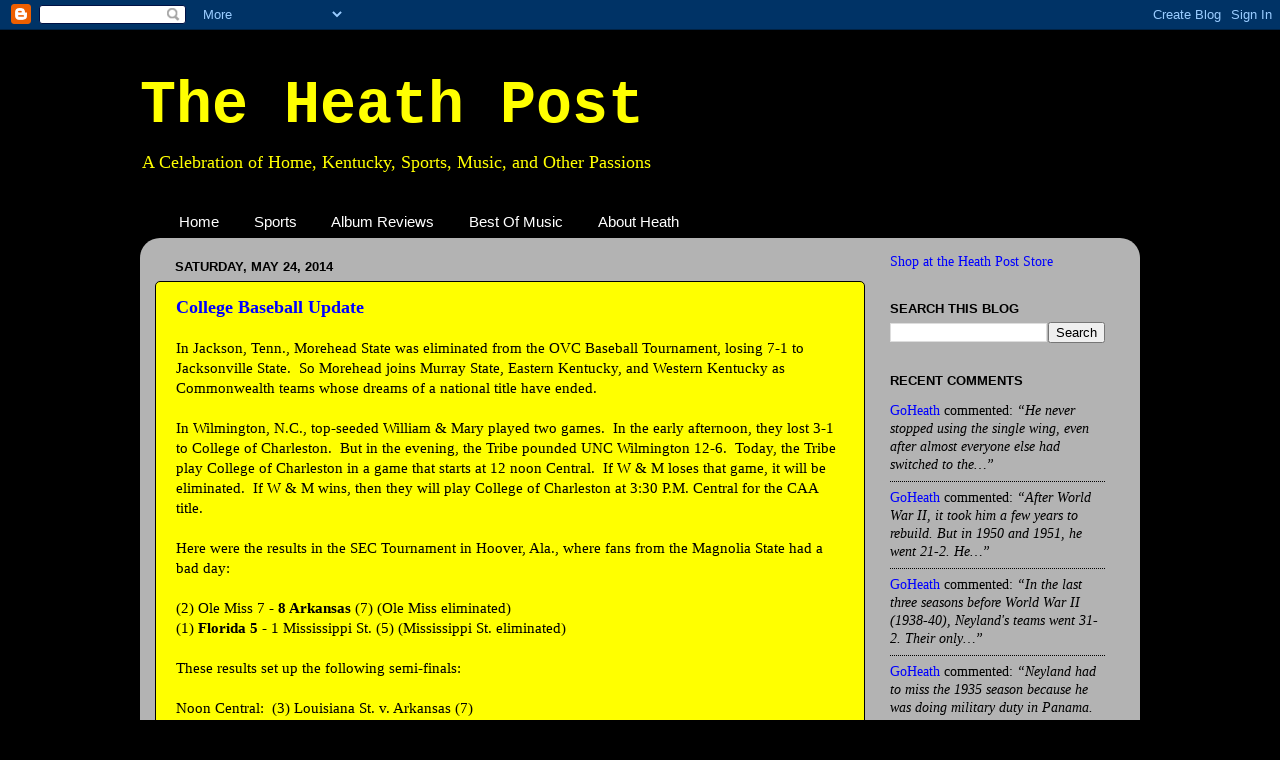

--- FILE ---
content_type: text/html; charset=UTF-8
request_url: https://www.heathpost.com/2014/05/college-baseball-update_24.html
body_size: 35564
content:
<!DOCTYPE html>
<html class='v2' dir='ltr' xmlns='http://www.w3.org/1999/xhtml' xmlns:b='http://www.google.com/2005/gml/b' xmlns:data='http://www.google.com/2005/gml/data' xmlns:expr='http://www.google.com/2005/gml/expr'>
<head>
<link href='https://www.blogger.com/static/v1/widgets/4128112664-css_bundle_v2.css' rel='stylesheet' type='text/css'/>
<meta content='IE=EmulateIE7' http-equiv='X-UA-Compatible'/>
<meta content='width=1100' name='viewport'/>
<meta content='text/html; charset=UTF-8' http-equiv='Content-Type'/>
<meta content='blogger' name='generator'/>
<link href='https://www.heathpost.com/favicon.ico' rel='icon' type='image/x-icon'/>
<link href='http://www.heathpost.com/2014/05/college-baseball-update_24.html' rel='canonical'/>
<link rel="alternate" type="application/atom+xml" title="The Heath Post - Atom" href="https://www.heathpost.com/feeds/posts/default" />
<link rel="alternate" type="application/rss+xml" title="The Heath Post - RSS" href="https://www.heathpost.com/feeds/posts/default?alt=rss" />
<link rel="service.post" type="application/atom+xml" title="The Heath Post - Atom" href="https://www.blogger.com/feeds/1697242053625998558/posts/default" />

<link rel="alternate" type="application/atom+xml" title="The Heath Post - Atom" href="https://www.heathpost.com/feeds/2414359116524855670/comments/default" />
<!--Can't find substitution for tag [blog.ieCssRetrofitLinks]-->
<meta content='http://www.heathpost.com/2014/05/college-baseball-update_24.html' property='og:url'/>
<meta content='College Baseball Update' property='og:title'/>
<meta content='In Jackson, Tenn., Morehead State was eliminated from the OVC Baseball Tournament, losing 7-1 to Jacksonville State.  So Morehead joins Murr...' property='og:description'/>
<title>The Heath Post: College Baseball Update</title>
<style id='page-skin-1' type='text/css'><!--
/*-----------------------------------------------
Blogger Template Style
Name:     Picture Window
Designer: Blogger
URL:      www.blogger.com
----------------------------------------------- */
/* Content
----------------------------------------------- */
body {
font: normal normal 15px Georgia, Utopia, 'Palatino Linotype', Palatino, serif;;
color: #000000;
background: #000000 none no-repeat scroll center center;
}
html body .region-inner {
min-width: 0;
max-width: 100%;
width: auto;
}
.content-outer {
font-size: 90%;
}
a:link {
text-decoration:none;
color: #0000ff;
}
a:visited {
text-decoration:none;
color: #0c343d;
}
a:hover {
text-decoration:underline;
color: #4832ff;
}
.content-outer {
background: transparent none repeat scroll top left;
-moz-border-radius: 0;
-webkit-border-radius: 0;
-goog-ms-border-radius: 0;
border-radius: 0;
-moz-box-shadow: 0 0 0 rgba(0, 0, 0, .15);
-webkit-box-shadow: 0 0 0 rgba(0, 0, 0, .15);
-goog-ms-box-shadow: 0 0 0 rgba(0, 0, 0, .15);
box-shadow: 0 0 0 rgba(0, 0, 0, .15);
margin: 20px auto;
}
.content-inner {
padding: 0;
}
/* Header
----------------------------------------------- */
.header-outer {
background: #000000 none repeat-x scroll top left;
_background-image: none;
color: #ffff00;
-moz-border-radius: 0;
-webkit-border-radius: 0;
-goog-ms-border-radius: 0;
border-radius: 0;
}
.Header img, .Header #header-inner {
-moz-border-radius: 0;
-webkit-border-radius: 0;
-goog-ms-border-radius: 0;
border-radius: 0;
}
.header-inner .Header .titlewrapper,
.header-inner .Header .descriptionwrapper {
padding-left: 0;
padding-right: 0;
}
.Header h1 {
font: normal bold 60px 'Courier New', Courier, FreeMono, monospace;;
text-shadow: 1px 1px 3px rgba(0, 0, 0, 0.3);
}
.Header h1 a {
color: #ffff00;
}
.Header .description {
font-size: 130%;
}
/* Tabs
----------------------------------------------- */
.tabs-inner {
margin: .5em 20px 0;
padding: 0;
}
.tabs-inner .section {
margin: 0;
}
.tabs-inner .widget ul {
padding: 0;
background: transparent none repeat scroll bottom;
-moz-border-radius: 0;
-webkit-border-radius: 0;
-goog-ms-border-radius: 0;
border-radius: 0;
}
.tabs-inner .widget li {
border: none;
}
.tabs-inner .widget li a {
display: inline-block;
padding: .5em 1em;
margin-right: .25em;
color: #ffffff;
font: normal normal 15px Arial, Tahoma, Helvetica, FreeSans, sans-serif;
-moz-border-radius: 10px 10px 0 0;
-webkit-border-top-left-radius: 10px;
-webkit-border-top-right-radius: 10px;
-goog-ms-border-radius: 10px 10px 0 0;
border-radius: 10px 10px 0 0;
background: transparent url(//www.blogblog.com/1kt/transparent/black50.png) repeat scroll top left;
border-right: 1px solid transparent;
}
.tabs-inner .widget li:first-child a {
padding-left: 1.25em;
-moz-border-radius-topleft: 10px;
-moz-border-radius-bottomleft: 0;
-webkit-border-top-left-radius: 10px;
-webkit-border-bottom-left-radius: 0;
-goog-ms-border-top-left-radius: 10px;
-goog-ms-border-bottom-left-radius: 0;
border-top-left-radius: 10px;
border-bottom-left-radius: 0;
}
.tabs-inner .widget li.selected a,
.tabs-inner .widget li a:hover {
position: relative;
z-index: 1;
background: transparent url(//www.blogblog.com/1kt/transparent/white80.png) repeat scroll bottom;
color: #0000ff;
-moz-box-shadow: 0 0 3px rgba(0, 0, 0, .15);
-webkit-box-shadow: 0 0 3px rgba(0, 0, 0, .15);
-goog-ms-box-shadow: 0 0 3px rgba(0, 0, 0, .15);
box-shadow: 0 0 3px rgba(0, 0, 0, .15);
}
/* Headings
----------------------------------------------- */
h2 {
font: bold normal 13px Arial, Tahoma, Helvetica, FreeSans, sans-serif;
text-transform: uppercase;
color: #000000;
margin: .5em 0;
}
/* Main
----------------------------------------------- */
.main-outer {
background: transparent url(//www.blogblog.com/1kt/transparent/white80.png) repeat scroll top left;
-moz-border-radius: 20px 20px 0 0;
-webkit-border-top-left-radius: 20px;
-webkit-border-top-right-radius: 20px;
-webkit-border-bottom-left-radius: 0;
-webkit-border-bottom-right-radius: 0;
-goog-ms-border-radius: 20px 20px 0 0;
border-radius: 20px 20px 0 0;
-moz-box-shadow: 0 1px 3px rgba(0, 0, 0, .15);
-webkit-box-shadow: 0 1px 3px rgba(0, 0, 0, .15);
-goog-ms-box-shadow: 0 1px 3px rgba(0, 0, 0, .15);
box-shadow: 0 1px 3px rgba(0, 0, 0, .15);
}
.main-inner {
padding: 15px 20px 20px;
}
.main-inner .column-center-inner {
padding: 0 0;
}
.main-inner .column-left-inner {
padding-left: 0;
}
.main-inner .column-right-inner {
padding-right: 0;
}
/* Posts
----------------------------------------------- */
h3.post-title {
margin: 0;
font: normal bold 18px Georgia, Utopia, 'Palatino Linotype', Palatino, serif;;
}
.comments h4 {
margin: 1em 0 0;
font: normal bold 18px Georgia, Utopia, 'Palatino Linotype', Palatino, serif;;
}
.date-header span {
color: #000000;
}
.post-outer {
background-color: #ffff00;
border: solid 1px #000000;
-moz-border-radius: 5px;
-webkit-border-radius: 5px;
border-radius: 5px;
-goog-ms-border-radius: 5px;
padding: 15px 20px;
margin: 0 -20px 20px;
}
.post-body {
line-height: 1.4;
font-size: 110%;
position: relative;
}
.post-header {
margin: 0 0 1.5em;
color: #000000;
line-height: 1.6;
}
.post-footer {
margin: .5em 0 0;
color: #000000;
line-height: 1.6;
}
#blog-pager {
font-size: 140%
}
#comments .comment-author {
padding-top: 1.5em;
border-top: dashed 1px #ccc;
border-top: dashed 1px rgba(128, 128, 128, .5);
background-position: 0 1.5em;
}
#comments .comment-author:first-child {
padding-top: 0;
border-top: none;
}
.avatar-image-container {
margin: .2em 0 0;
}
/* Comments
----------------------------------------------- */
.comments .comments-content .icon.blog-author {
background-repeat: no-repeat;
background-image: url([data-uri]);
}
.comments .comments-content .loadmore a {
border-top: 1px solid #4832ff;
border-bottom: 1px solid #4832ff;
}
.comments .continue {
border-top: 2px solid #4832ff;
}
/* Widgets
----------------------------------------------- */
.widget ul, .widget #ArchiveList ul.flat {
padding: 0;
list-style: none;
}
.widget ul li, .widget #ArchiveList ul.flat li {
border-top: dashed 1px #ccc;
border-top: dashed 1px rgba(128, 128, 128, .5);
}
.widget ul li:first-child, .widget #ArchiveList ul.flat li:first-child {
border-top: none;
}
.widget .post-body ul {
list-style: disc;
}
.widget .post-body ul li {
border: none;
}
/* Footer
----------------------------------------------- */
.footer-outer {
color:#cccccc;
background: transparent url(//www.blogblog.com/1kt/transparent/black50.png) repeat scroll top left;
-moz-border-radius: 0 0 20px 20px;
-webkit-border-top-left-radius: 0;
-webkit-border-top-right-radius: 0;
-webkit-border-bottom-left-radius: 20px;
-webkit-border-bottom-right-radius: 20px;
-goog-ms-border-radius: 0 0 20px 20px;
border-radius: 0 0 20px 20px;
-moz-box-shadow: 0 1px 3px rgba(0, 0, 0, .15);
-webkit-box-shadow: 0 1px 3px rgba(0, 0, 0, .15);
-goog-ms-box-shadow: 0 1px 3px rgba(0, 0, 0, .15);
box-shadow: 0 1px 3px rgba(0, 0, 0, .15);
}
.footer-inner {
padding: 10px 20px 20px;
}
.footer-outer a {
color: #99e6ee;
}
.footer-outer a:visited {
color: #77cfee;
}
.footer-outer a:hover {
color: #33eaff;
}
.footer-outer .widget h2 {
color: #ffff00;
}
/* Mobile
----------------------------------------------- */
html body.mobile {
height: auto;
}
html body.mobile {
min-height: 480px;
background-size: 100% auto;
}
.mobile .body-fauxcolumn-outer {
background: transparent none repeat scroll top left;
}
html .mobile .mobile-date-outer, html .mobile .blog-pager {
border-bottom: none;
background: transparent url(//www.blogblog.com/1kt/transparent/white80.png) repeat scroll top left;
margin-bottom: 10px;
}
.mobile .date-outer {
background: transparent url(//www.blogblog.com/1kt/transparent/white80.png) repeat scroll top left;
}
.mobile .header-outer, .mobile .main-outer,
.mobile .post-outer, .mobile .footer-outer {
-moz-border-radius: 0;
-webkit-border-radius: 0;
-goog-ms-border-radius: 0;
border-radius: 0;
}
.mobile .content-outer,
.mobile .main-outer,
.mobile .post-outer {
background: inherit;
border: none;
}
.mobile .content-outer {
font-size: 100%;
}
.mobile-link-button {
background-color: #0000ff;
}
.mobile-link-button a:link, .mobile-link-button a:visited {
color: #ffff00;
}
.mobile-index-contents {
color: #000000;
}
.mobile .tabs-inner .PageList .widget-content {
background: transparent url(//www.blogblog.com/1kt/transparent/white80.png) repeat scroll bottom;
color: #0000ff;
}
.mobile .tabs-inner .PageList .widget-content .pagelist-arrow {
border-left: 1px solid transparent;
}

--></style>
<style id='template-skin-1' type='text/css'><!--
body {
min-width: 1000px;
}
.content-outer, .content-fauxcolumn-outer, .region-inner {
min-width: 1000px;
max-width: 1000px;
_width: 1000px;
}
.main-inner .columns {
padding-left: 0px;
padding-right: 260px;
}
.main-inner .fauxcolumn-center-outer {
left: 0px;
right: 260px;
/* IE6 does not respect left and right together */
_width: expression(this.parentNode.offsetWidth -
parseInt("0px") -
parseInt("260px") + 'px');
}
.main-inner .fauxcolumn-left-outer {
width: 0px;
}
.main-inner .fauxcolumn-right-outer {
width: 260px;
}
.main-inner .column-left-outer {
width: 0px;
right: 100%;
margin-left: -0px;
}
.main-inner .column-right-outer {
width: 260px;
margin-right: -260px;
}
#layout {
min-width: 0;
}
#layout .content-outer {
min-width: 0;
width: 800px;
}
#layout .region-inner {
min-width: 0;
width: auto;
}
--></style>
<link href='https://www.blogger.com/dyn-css/authorization.css?targetBlogID=1697242053625998558&amp;zx=0488c690-ee20-4f16-b2a4-f94d6615b241' media='none' onload='if(media!=&#39;all&#39;)media=&#39;all&#39;' rel='stylesheet'/><noscript><link href='https://www.blogger.com/dyn-css/authorization.css?targetBlogID=1697242053625998558&amp;zx=0488c690-ee20-4f16-b2a4-f94d6615b241' rel='stylesheet'/></noscript>
<meta name='google-adsense-platform-account' content='ca-host-pub-1556223355139109'/>
<meta name='google-adsense-platform-domain' content='blogspot.com'/>

<!-- data-ad-client=ca-pub-1689596876962628 -->

</head>
<body class='loading variant-open'>
<div class='navbar section' id='navbar'><div class='widget Navbar' data-version='1' id='Navbar1'><script type="text/javascript">
    function setAttributeOnload(object, attribute, val) {
      if(window.addEventListener) {
        window.addEventListener('load',
          function(){ object[attribute] = val; }, false);
      } else {
        window.attachEvent('onload', function(){ object[attribute] = val; });
      }
    }
  </script>
<div id="navbar-iframe-container"></div>
<script type="text/javascript" src="https://apis.google.com/js/platform.js"></script>
<script type="text/javascript">
      gapi.load("gapi.iframes:gapi.iframes.style.bubble", function() {
        if (gapi.iframes && gapi.iframes.getContext) {
          gapi.iframes.getContext().openChild({
              url: 'https://www.blogger.com/navbar/1697242053625998558?po\x3d2414359116524855670\x26origin\x3dhttps://www.heathpost.com',
              where: document.getElementById("navbar-iframe-container"),
              id: "navbar-iframe"
          });
        }
      });
    </script><script type="text/javascript">
(function() {
var script = document.createElement('script');
script.type = 'text/javascript';
script.src = '//pagead2.googlesyndication.com/pagead/js/google_top_exp.js';
var head = document.getElementsByTagName('head')[0];
if (head) {
head.appendChild(script);
}})();
</script>
</div></div>
<div class='body-fauxcolumns'>
<div class='fauxcolumn-outer body-fauxcolumn-outer'>
<div class='cap-top'>
<div class='cap-left'></div>
<div class='cap-right'></div>
</div>
<div class='fauxborder-left'>
<div class='fauxborder-right'></div>
<div class='fauxcolumn-inner'>
</div>
</div>
<div class='cap-bottom'>
<div class='cap-left'></div>
<div class='cap-right'></div>
</div>
</div>
</div>
<div class='content'>
<div class='content-fauxcolumns'>
<div class='fauxcolumn-outer content-fauxcolumn-outer'>
<div class='cap-top'>
<div class='cap-left'></div>
<div class='cap-right'></div>
</div>
<div class='fauxborder-left'>
<div class='fauxborder-right'></div>
<div class='fauxcolumn-inner'>
</div>
</div>
<div class='cap-bottom'>
<div class='cap-left'></div>
<div class='cap-right'></div>
</div>
</div>
</div>
<div class='content-outer'>
<div class='content-cap-top cap-top'>
<div class='cap-left'></div>
<div class='cap-right'></div>
</div>
<div class='fauxborder-left content-fauxborder-left'>
<div class='fauxborder-right content-fauxborder-right'></div>
<div class='content-inner'>
<header>
<div class='header-outer'>
<div class='header-cap-top cap-top'>
<div class='cap-left'></div>
<div class='cap-right'></div>
</div>
<div class='fauxborder-left header-fauxborder-left'>
<div class='fauxborder-right header-fauxborder-right'></div>
<div class='region-inner header-inner'>
<div class='header section' id='header'><div class='widget Header' data-version='1' id='Header1'>
<div id='header-inner'>
<div class='titlewrapper'>
<h1 class='title'>
<a href='https://www.heathpost.com/'>
The Heath Post
</a>
</h1>
</div>
<div class='descriptionwrapper'>
<p class='description'><span>A Celebration of Home, Kentucky, Sports, Music, and Other Passions</span></p>
</div>
</div>
</div></div>
</div>
</div>
<div class='header-cap-bottom cap-bottom'>
<div class='cap-left'></div>
<div class='cap-right'></div>
</div>
</div>
</header>
<div class='tabs-outer'>
<div class='tabs-cap-top cap-top'>
<div class='cap-left'></div>
<div class='cap-right'></div>
</div>
<div class='fauxborder-left tabs-fauxborder-left'>
<div class='fauxborder-right tabs-fauxborder-right'></div>
<div class='region-inner tabs-inner'>
<div class='tabs section' id='crosscol'><div class='widget PageList' data-version='1' id='PageList1'>
<h2>Pages</h2>
<div class='widget-content'>
<ul>
<li>
<a href='http://www.heathpost.com/'>Home</a>
</li>
<li>
<a href='http://www.heathpost.com/search/label/Sports'>Sports</a>
</li>
<li>
<a href='http://www.heathpost.com/search/label/Album%20Reviews'>Album Reviews</a>
</li>
<li>
<a href='http://www.heathpost.com/search/label/Best%20Of%20Mix'>Best Of Music</a>
</li>
<li>
<a href='http://www.heathpost.com/p/about-heath.html'>About Heath</a>
</li>
</ul>
<div class='clear'></div>
</div>
</div></div>
<div class='tabs no-items section' id='crosscol-overflow'></div>
</div>
</div>
<div class='tabs-cap-bottom cap-bottom'>
<div class='cap-left'></div>
<div class='cap-right'></div>
</div>
</div>
<div class='main-outer'>
<div class='main-cap-top cap-top'>
<div class='cap-left'></div>
<div class='cap-right'></div>
</div>
<div class='fauxborder-left main-fauxborder-left'>
<div class='fauxborder-right main-fauxborder-right'></div>
<div class='region-inner main-inner'>
<div class='columns fauxcolumns'>
<div class='fauxcolumn-outer fauxcolumn-center-outer'>
<div class='cap-top'>
<div class='cap-left'></div>
<div class='cap-right'></div>
</div>
<div class='fauxborder-left'>
<div class='fauxborder-right'></div>
<div class='fauxcolumn-inner'>
</div>
</div>
<div class='cap-bottom'>
<div class='cap-left'></div>
<div class='cap-right'></div>
</div>
</div>
<div class='fauxcolumn-outer fauxcolumn-left-outer'>
<div class='cap-top'>
<div class='cap-left'></div>
<div class='cap-right'></div>
</div>
<div class='fauxborder-left'>
<div class='fauxborder-right'></div>
<div class='fauxcolumn-inner'>
</div>
</div>
<div class='cap-bottom'>
<div class='cap-left'></div>
<div class='cap-right'></div>
</div>
</div>
<div class='fauxcolumn-outer fauxcolumn-right-outer'>
<div class='cap-top'>
<div class='cap-left'></div>
<div class='cap-right'></div>
</div>
<div class='fauxborder-left'>
<div class='fauxborder-right'></div>
<div class='fauxcolumn-inner'>
</div>
</div>
<div class='cap-bottom'>
<div class='cap-left'></div>
<div class='cap-right'></div>
</div>
</div>
<!-- corrects IE6 width calculation -->
<div class='columns-inner'>
<div class='column-center-outer'>
<div class='column-center-inner'>
<div class='main section' id='main'><div class='widget Blog' data-version='1' id='Blog1'>
<div class='blog-posts hfeed'>

          <div class="date-outer">
        
<h2 class='date-header'><span>Saturday, May 24, 2014</span></h2>

          <div class="date-posts">
        
<div class='post-outer'>
<div class='post hentry'>
<a name='2414359116524855670'></a>
<h3 class='post-title entry-title'>
<a href='https://www.heathpost.com/2014/05/college-baseball-update_24.html'>College Baseball Update</a>
</h3>
<div class='post-header'>
<div class='post-header-line-1'></div>
</div>
<div class='post-body entry-content'>
In Jackson, Tenn., Morehead State was eliminated from the OVC Baseball Tournament, losing 7-1 to Jacksonville State. &nbsp;So Morehead joins Murray State, Eastern Kentucky, and Western Kentucky as Commonwealth teams whose dreams of a national title have ended.<br />
<br />
In Wilmington, N.C., top-seeded William &amp; Mary played two games. &nbsp;In the early afternoon, they lost 3-1 to College of Charleston. &nbsp;But in the evening, the Tribe pounded UNC Wilmington 12-6. &nbsp;Today, the Tribe play College of Charleston in a game that starts at 12 noon Central. &nbsp;If W &amp; M loses that game, it will be eliminated. &nbsp;If W &amp; M wins, then they will play College of Charleston at 3:30 P.M. Central for the CAA title.<br />
<br />
Here were the results in the SEC Tournament in Hoover, Ala., where fans from the Magnolia State had a bad day:<br />
<br />
(2) Ole Miss 7 - <b>8 Arkansas</b> (7) (Ole Miss eliminated)<br />
(1) <b>Florida 5</b> - 1 Mississippi St. (5) (Mississippi St. eliminated)<br />
<br />
These results set up the following semi-finals:<br />
<br />
Noon Central: &nbsp;(3) Louisiana St. v. Arkansas (7)<br />
3:30 Central: &nbsp;(9) Kentucky v. Florida (1)<br />
<br />
The winners of those two games will meet for the title at 3:30 Central tomorrow.
<div style='clear: both;'></div>
</div>
<div class='post-footer'>
<div class='post-footer-line post-footer-line-1'><span class='post-author vcard'>
Posted by
<span class='fn'>GoHeath</span>
</span>
<span class='post-timestamp'>
at
<a class='timestamp-link' href='https://www.heathpost.com/2014/05/college-baseball-update_24.html' rel='bookmark' title='permanent link'><abbr class='published' title='2014-05-24T09:18:00-04:00'>9:18&#8239;AM</abbr></a>
</span>
<span class='post-comment-link'>
</span>
<span class='post-icons'>
<span class='item-control blog-admin pid-1803890036'>
<a href='https://www.blogger.com/post-edit.g?blogID=1697242053625998558&postID=2414359116524855670&from=pencil' title='Edit Post'>
<img alt='' class='icon-action' height='18' src='https://resources.blogblog.com/img/icon18_edit_allbkg.gif' width='18'/>
</a>
</span>
</span>
<div class='post-share-buttons'>
<a class='goog-inline-block share-button sb-email' href='https://www.blogger.com/share-post.g?blogID=1697242053625998558&postID=2414359116524855670&target=email' target='_blank' title='Email This'><span class='share-button-link-text'>Email This</span></a><a class='goog-inline-block share-button sb-blog' href='https://www.blogger.com/share-post.g?blogID=1697242053625998558&postID=2414359116524855670&target=blog' onclick='window.open(this.href, "_blank", "height=270,width=475"); return false;' target='_blank' title='BlogThis!'><span class='share-button-link-text'>BlogThis!</span></a><a class='goog-inline-block share-button sb-twitter' href='https://www.blogger.com/share-post.g?blogID=1697242053625998558&postID=2414359116524855670&target=twitter' target='_blank' title='Share to X'><span class='share-button-link-text'>Share to X</span></a><a class='goog-inline-block share-button sb-facebook' href='https://www.blogger.com/share-post.g?blogID=1697242053625998558&postID=2414359116524855670&target=facebook' onclick='window.open(this.href, "_blank", "height=430,width=640"); return false;' target='_blank' title='Share to Facebook'><span class='share-button-link-text'>Share to Facebook</span></a><a class='goog-inline-block share-button sb-pinterest' href='https://www.blogger.com/share-post.g?blogID=1697242053625998558&postID=2414359116524855670&target=pinterest' target='_blank' title='Share to Pinterest'><span class='share-button-link-text'>Share to Pinterest</span></a>
</div>
</div>
<div class='post-footer-line post-footer-line-2'><span class='post-labels'>
Labels:
<a href='https://www.heathpost.com/search/label/Baseball' rel='tag'>Baseball</a>,
<a href='https://www.heathpost.com/search/label/College%20Baseball' rel='tag'>College Baseball</a>,
<a href='https://www.heathpost.com/search/label/Sports' rel='tag'>Sports</a>,
<a href='https://www.heathpost.com/search/label/Wildcats' rel='tag'>Wildcats</a>
</span>
</div>
<div class='post-footer-line post-footer-line-3'><span class='post-location'>
</span>
</div>
</div>
</div>
<div class='comments' id='comments'>
<a name='comments'></a>
<h4>No comments:</h4>
<div id='Blog1_comments-block-wrapper'>
<dl class='avatar-comment-indent' id='comments-block'>
</dl>
</div>
<p class='comment-footer'>
<div class='comment-form'>
<a name='comment-form'></a>
<h4 id='comment-post-message'>Post a Comment</h4>
<p>
</p>
<a href='https://www.blogger.com/comment/frame/1697242053625998558?po=2414359116524855670&hl=en&saa=85391&origin=https://www.heathpost.com' id='comment-editor-src'></a>
<iframe allowtransparency='true' class='blogger-iframe-colorize blogger-comment-from-post' frameborder='0' height='410px' id='comment-editor' name='comment-editor' src='' width='100%'></iframe>
<script src='https://www.blogger.com/static/v1/jsbin/1345082660-comment_from_post_iframe.js' type='text/javascript'></script>
<script type='text/javascript'>
      BLOG_CMT_createIframe('https://www.blogger.com/rpc_relay.html');
    </script>
</div>
</p>
</div>
</div>

        </div></div>
      
</div>
<div class='blog-pager' id='blog-pager'>
<span id='blog-pager-newer-link'>
<a class='blog-pager-newer-link' href='https://www.heathpost.com/2014/05/congratulations-to-madrid.html' id='Blog1_blog-pager-newer-link' title='Newer Post'>Newer Post</a>
</span>
<span id='blog-pager-older-link'>
<a class='blog-pager-older-link' href='https://www.heathpost.com/2014/05/album-review-supermodel-by-foster-people.html' id='Blog1_blog-pager-older-link' title='Older Post'>Older Post</a>
</span>
<a class='home-link' href='https://www.heathpost.com/'>Home</a>
</div>
<div class='clear'></div>
<div class='post-feeds'>
<div class='feed-links'>
Subscribe to:
<a class='feed-link' href='https://www.heathpost.com/feeds/2414359116524855670/comments/default' target='_blank' type='application/atom+xml'>Post Comments (Atom)</a>
</div>
</div>
</div></div>
</div>
</div>
<div class='column-left-outer'>
<div class='column-left-inner'>
<aside>
</aside>
</div>
</div>
<div class='column-right-outer'>
<div class='column-right-inner'>
<aside>
<div class='sidebar section' id='sidebar-right-1'><div class='widget HTML' data-version='1' id='HTML1'>
<div class='widget-content'>
<a href="http://www.cafepress.com/HeathPost" target="_blank">Shop at the Heath Post Store</a>
</div>
<div class='clear'></div>
</div><div class='widget BlogSearch' data-version='1' id='BlogSearch1'>
<h2 class='title'>Search This Blog</h2>
<div class='widget-content'>
<div id='BlogSearch1_form'>
<form action='https://www.heathpost.com/search' class='gsc-search-box' target='_top'>
<table cellpadding='0' cellspacing='0' class='gsc-search-box'>
<tbody>
<tr>
<td class='gsc-input'>
<input autocomplete='off' class='gsc-input' name='q' size='10' title='search' type='text' value=''/>
</td>
<td class='gsc-search-button'>
<input class='gsc-search-button' title='search' type='submit' value='Search'/>
</td>
</tr>
</tbody>
</table>
</form>
</div>
</div>
<div class='clear'></div>
</div><div class='widget HTML' data-version='1' id='HTML3'>
<h2 class='title'>Recent Comments</h2>
<div class='widget-content'>
<script type="text/javascript">
var a_rc = 5;
var m_rc = false;
var n_rc = false;
var o_rc = 100;
function showrecentcomments(e){for(var r=0;r<a_rc;r++){var t,n=e.feed.entry[r];if(r==e.feed.entry.length)break;for(var i=0;i<n.link.length;i++)if("alternate"==n.link[i].rel){t=n.link[i].href;break}t=t.replace("#","#");var a=t.split("#");a=a[0];var c=a.split("/");c=c[5],c=c.split(".html"),c=c[0];var s=c.replace(/-/g," ");s=s.link(a);var o=n.published.$t,l=(o.substring(0,4),o.substring(5,7)),u=o.substring(8,10),m=new Array;if(m[1]="Jan",m[2]="Feb",m[3]="Mar",m[4]="Apr",m[5]="May",m[6]="Jun",m[7]="Jul",m[8]="Aug",m[9]="Sep",m[10]="Oct",m[11]="Nov",m[12]="Dec","content"in n)var d=n.content.$t;else if("summary"in n)var d=n.summary.$t;else var d="";var v=/<\S[^>]*>/g;if(d=d.replace(v,""),document.write('<div class="rcw-comments">'),1==m_rc&&document.write("On "+m[parseInt(l,10)]+" "+u+" "),document.write('<span class="author-rc"><a href="'+t+'">'+n.author[0].name.$t+"</a></span> commented"),1==n_rc&&document.write(" on "+s),0==o_rc)document.write("</div>");else if(document.write(": "),d.length<o_rc)document.write("<i>&#8220;"),document.write(d),document.write("&#8221;</i></div>");else{document.write("<i>&#8220;"),d=d.substring(0,o_rc);var w=d.lastIndexOf(" ");d=d.substring(0,w),document.write(d+"&hellip;&#8221;</i></div>"),document.write("")}}}
</script><script src=https://www.heathpost.com/feeds/comments/default?alt=json-in-script&callback=showrecentcomments></script><div style="font-size: 10px; float: right;">Get this <a href="http://helplogger.blogspot.com/2012/03/recent-comments-widget-for-blogger.html">Recent Comments Widget</a></div>
<style type="text/css">
.rcw-comments a {text-transform: capitalize;}
.rcw-comments {border-bottom: 1px dotted;padding: 7px 0;}
</style>
</div>
<div class='clear'></div>
</div><div class='widget Label' data-version='1' id='Label1'>
<h2>Labels</h2>
<div class='widget-content'>
<select onchange='location=this.options[this.selectedIndex].value;' style='width:100%'>
<option>Select to choose a label</option>
<option value='https://www.heathpost.com/search/label/%22CHiPs%22'>&quot;CHiPs&quot; 
(1) 
</option>
<option value='https://www.heathpost.com/search/label/%23BBN'>#BBN 
(15) 
</option>
<option value='https://www.heathpost.com/search/label/%23cfb'>#cfb 
(2) 
</option>
<option value='https://www.heathpost.com/search/label/%23churchthisweek'>#churchthisweek 
(2) 
</option>
<option value='https://www.heathpost.com/search/label/%23freakinweekend'>#freakinweekend 
(67) 
</option>
<option value='https://www.heathpost.com/search/label/%23GranMad'>#GranMad 
(2) 
</option>
<option value='https://www.heathpost.com/search/label/%23GreenCollar'>#GreenCollar 
(30) 
</option>
<option value='https://www.heathpost.com/search/label/%23gunsgunsguns'>#gunsgunsguns 
(1) 
</option>
<option value='https://www.heathpost.com/search/label/%23HarperMania'>#HarperMania 
(4) 
</option>
<option value='https://www.heathpost.com/search/label/%23khsaa'>#khsaa 
(120) 
</option>
<option value='https://www.heathpost.com/search/label/%23khsabowl'>#khsabowl 
(1) 
</option>
<option value='https://www.heathpost.com/search/label/%23khsba'>#khsba 
(1) 
</option>
<option value='https://www.heathpost.com/search/label/%23khsbb'>#khsbb 
(5) 
</option>
<option value='https://www.heathpost.com/search/label/%23khsbbk'>#khsbbk 
(55) 
</option>
<option value='https://www.heathpost.com/search/label/%23khsbbk13'>#khsbbk13 
(2) 
</option>
<option value='https://www.heathpost.com/search/label/%23khsbbk19'>#khsbbk19 
(5) 
</option>
<option value='https://www.heathpost.com/search/label/%23khsbbk20'>#khsbbk20 
(3) 
</option>
<option value='https://www.heathpost.com/search/label/%23khsbbk21'>#khsbbk21 
(2) 
</option>
<option value='https://www.heathpost.com/search/label/%23khsbbk22'>#khsbbk22 
(1) 
</option>
<option value='https://www.heathpost.com/search/label/%23khsbbk23'>#khsbbk23 
(2) 
</option>
<option value='https://www.heathpost.com/search/label/%23khsbbk28'>#khsbbk28 
(1) 
</option>
<option value='https://www.heathpost.com/search/label/%23khsbbk31'>#khsbbk31 
(1) 
</option>
<option value='https://www.heathpost.com/search/label/%23khsbbk39'>#khsbbk39 
(1) 
</option>
<option value='https://www.heathpost.com/search/label/%23khsbbk49'>#khsbbk49 
(1) 
</option>
<option value='https://www.heathpost.com/search/label/%23khsbbk50'>#khsbbk50 
(1) 
</option>
<option value='https://www.heathpost.com/search/label/%23khsbbk51'>#khsbbk51 
(1) 
</option>
<option value='https://www.heathpost.com/search/label/%23khsbbk52'>#khsbbk52 
(2) 
</option>
<option value='https://www.heathpost.com/search/label/%23khsbbk53'>#khsbbk53 
(1) 
</option>
<option value='https://www.heathpost.com/search/label/%23khsbbk56'>#khsbbk56 
(1) 
</option>
<option value='https://www.heathpost.com/search/label/%23khsbbk59'>#khsbbk59 
(1) 
</option>
<option value='https://www.heathpost.com/search/label/%23khsbbk60'>#khsbbk60 
(1) 
</option>
<option value='https://www.heathpost.com/search/label/%23khsbbk67'>#khsbbk67 
(1) 
</option>
<option value='https://www.heathpost.com/search/label/%23khsbbk71'>#khsbbk71 
(1) 
</option>
<option value='https://www.heathpost.com/search/label/%23khsbbk75'>#khsbbk75 
(12) 
</option>
<option value='https://www.heathpost.com/search/label/%23khsbbk83'>#khsbbk83 
(1) 
</option>
<option value='https://www.heathpost.com/search/label/%23khsbbk85'>#khsbbk85 
(1) 
</option>
<option value='https://www.heathpost.com/search/label/%23khscc'>#khscc 
(1) 
</option>
<option value='https://www.heathpost.com/search/label/%23khsfb'>#khsfb 
(86) 
</option>
<option value='https://www.heathpost.com/search/label/%23khsfb10'>#khsfb10 
(2) 
</option>
<option value='https://www.heathpost.com/search/label/%23khsfb12'>#khsfb12 
(2) 
</option>
<option value='https://www.heathpost.com/search/label/%23khsfb13'>#khsfb13 
(1) 
</option>
<option value='https://www.heathpost.com/search/label/%23khsfb14'>#khsfb14 
(1) 
</option>
<option value='https://www.heathpost.com/search/label/%23khsfb19'>#khsfb19 
(8) 
</option>
<option value='https://www.heathpost.com/search/label/%23khsfb73'>#khsfb73 
(3) 
</option>
<option value='https://www.heathpost.com/search/label/%23khsfb75'>#khsfb75 
(4) 
</option>
<option value='https://www.heathpost.com/search/label/%23khsfb86'>#khsfb86 
(1) 
</option>
<option value='https://www.heathpost.com/search/label/%23khsfb98'>#khsfb98 
(1) 
</option>
<option value='https://www.heathpost.com/search/label/%23khsfish'>#khsfish 
(1) 
</option>
<option value='https://www.heathpost.com/search/label/%23khsfp'>#khsfp 
(4) 
</option>
<option value='https://www.heathpost.com/search/label/%23khsfps23'>#khsfps23 
(1) 
</option>
<option value='https://www.heathpost.com/search/label/%23khsgbk'>#khsgbk 
(31) 
</option>
<option value='https://www.heathpost.com/search/label/%23khsgbk19'>#khsgbk19 
(3) 
</option>
<option value='https://www.heathpost.com/search/label/%23khsgbk20'>#khsgbk20 
(2) 
</option>
<option value='https://www.heathpost.com/search/label/%23khsgbk21'>#khsgbk21 
(1) 
</option>
<option value='https://www.heathpost.com/search/label/%23khsgbk22'>#khsgbk22 
(1) 
</option>
<option value='https://www.heathpost.com/search/label/%23khsgbk23'>#khsgbk23 
(3) 
</option>
<option value='https://www.heathpost.com/search/label/%23khsgbk31'>#khsgbk31 
(1) 
</option>
<option value='https://www.heathpost.com/search/label/%23khsgolf75'>#khsgolf75 
(1) 
</option>
<option value='https://www.heathpost.com/search/label/%23khsgolf79'>#khsgolf79 
(1) 
</option>
<option value='https://www.heathpost.com/search/label/%23khssb'>#khssb 
(2) 
</option>
<option value='https://www.heathpost.com/search/label/%23mansionsofrest'>#mansionsofrest 
(1) 
</option>
<option value='https://www.heathpost.com/search/label/%23newsstand'>#newsstand 
(3) 
</option>
<option value='https://www.heathpost.com/search/label/%23notworking'>#notworking 
(2) 
</option>
<option value='https://www.heathpost.com/search/label/%23ohky'>#ohky 
(1051) 
</option>
<option value='https://www.heathpost.com/search/label/%23stamps'>#stamps 
(2) 
</option>
<option value='https://www.heathpost.com/search/label/%23TVwithMom'>#TVwithMom 
(1) 
</option>
<option value='https://www.heathpost.com/search/label/%23TWISS'>#TWISS 
(5) 
</option>
<option value='https://www.heathpost.com/search/label/%24khsfb19'>$khsfb19 
(1) 
</option>
<option value='https://www.heathpost.com/search/label/1%20Corinthians'>1 Corinthians 
(4) 
</option>
<option value='https://www.heathpost.com/search/label/1%20Kings'>1 Kings 
(1) 
</option>
<option value='https://www.heathpost.com/search/label/1%20Peter'>1 Peter 
(2) 
</option>
<option value='https://www.heathpost.com/search/label/1%20Thessalonians'>1 Thessalonians 
(1) 
</option>
<option value='https://www.heathpost.com/search/label/1595'>1595 
(3) 
</option>
<option value='https://www.heathpost.com/search/label/16%20Regions'>16 Regions 
(1) 
</option>
<option value='https://www.heathpost.com/search/label/1611'>1611 
(1) 
</option>
<option value='https://www.heathpost.com/search/label/1678'>1678 
(1) 
</option>
<option value='https://www.heathpost.com/search/label/1728'>1728 
(1) 
</option>
<option value='https://www.heathpost.com/search/label/1776'>1776 
(1) 
</option>
<option value='https://www.heathpost.com/search/label/1791'>1791 
(1) 
</option>
<option value='https://www.heathpost.com/search/label/1792'>1792 
(3) 
</option>
<option value='https://www.heathpost.com/search/label/1801'>1801 
(4) 
</option>
<option value='https://www.heathpost.com/search/label/1806'>1806 
(2) 
</option>
<option value='https://www.heathpost.com/search/label/1812'>1812 
(3) 
</option>
<option value='https://www.heathpost.com/search/label/1813'>1813 
(1) 
</option>
<option value='https://www.heathpost.com/search/label/1830'>1830 
(1) 
</option>
<option value='https://www.heathpost.com/search/label/1832'>1832 
(1) 
</option>
<option value='https://www.heathpost.com/search/label/1837'>1837 
(1) 
</option>
<option value='https://www.heathpost.com/search/label/1838'>1838 
(1) 
</option>
<option value='https://www.heathpost.com/search/label/1848'>1848 
(2) 
</option>
<option value='https://www.heathpost.com/search/label/1852'>1852 
(1) 
</option>
<option value='https://www.heathpost.com/search/label/1857'>1857 
(1) 
</option>
<option value='https://www.heathpost.com/search/label/1860'>1860 
(1) 
</option>
<option value='https://www.heathpost.com/search/label/1861'>1861 
(1) 
</option>
<option value='https://www.heathpost.com/search/label/1862'>1862 
(3) 
</option>
<option value='https://www.heathpost.com/search/label/1863'>1863 
(1) 
</option>
<option value='https://www.heathpost.com/search/label/1864'>1864 
(2) 
</option>
<option value='https://www.heathpost.com/search/label/1865'>1865 
(2) 
</option>
<option value='https://www.heathpost.com/search/label/1868'>1868 
(1) 
</option>
<option value='https://www.heathpost.com/search/label/1878'>1878 
(1) 
</option>
<option value='https://www.heathpost.com/search/label/1883'>1883 
(1) 
</option>
<option value='https://www.heathpost.com/search/label/1893'>1893 
(1) 
</option>
<option value='https://www.heathpost.com/search/label/1895'>1895 
(1) 
</option>
<option value='https://www.heathpost.com/search/label/1897'>1897 
(1) 
</option>
<option value='https://www.heathpost.com/search/label/1898'>1898 
(2) 
</option>
<option value='https://www.heathpost.com/search/label/1899'>1899 
(1) 
</option>
<option value='https://www.heathpost.com/search/label/1900'>1900 
(1) 
</option>
<option value='https://www.heathpost.com/search/label/1903'>1903 
(1) 
</option>
<option value='https://www.heathpost.com/search/label/1904'>1904 
(1) 
</option>
<option value='https://www.heathpost.com/search/label/1905'>1905 
(1) 
</option>
<option value='https://www.heathpost.com/search/label/1907'>1907 
(2) 
</option>
<option value='https://www.heathpost.com/search/label/1908'>1908 
(2) 
</option>
<option value='https://www.heathpost.com/search/label/1911'>1911 
(1) 
</option>
<option value='https://www.heathpost.com/search/label/1912'>1912 
(1) 
</option>
<option value='https://www.heathpost.com/search/label/1913'>1913 
(1) 
</option>
<option value='https://www.heathpost.com/search/label/1918'>1918 
(2) 
</option>
<option value='https://www.heathpost.com/search/label/1922'>1922 
(2) 
</option>
<option value='https://www.heathpost.com/search/label/1923'>1923 
(2) 
</option>
<option value='https://www.heathpost.com/search/label/1924'>1924 
(1) 
</option>
<option value='https://www.heathpost.com/search/label/1925'>1925 
(3) 
</option>
<option value='https://www.heathpost.com/search/label/1926'>1926 
(1) 
</option>
<option value='https://www.heathpost.com/search/label/1928'>1928 
(4) 
</option>
<option value='https://www.heathpost.com/search/label/1929'>1929 
(7) 
</option>
<option value='https://www.heathpost.com/search/label/1930'>1930 
(3) 
</option>
<option value='https://www.heathpost.com/search/label/1931'>1931 
(3) 
</option>
<option value='https://www.heathpost.com/search/label/1932'>1932 
(5) 
</option>
<option value='https://www.heathpost.com/search/label/1933'>1933 
(2) 
</option>
<option value='https://www.heathpost.com/search/label/1934'>1934 
(5) 
</option>
<option value='https://www.heathpost.com/search/label/1935'>1935 
(1) 
</option>
<option value='https://www.heathpost.com/search/label/1936'>1936 
(2) 
</option>
<option value='https://www.heathpost.com/search/label/1937'>1937 
(7) 
</option>
<option value='https://www.heathpost.com/search/label/1938'>1938 
(3) 
</option>
<option value='https://www.heathpost.com/search/label/1939'>1939 
(9) 
</option>
<option value='https://www.heathpost.com/search/label/1940'>1940 
(3) 
</option>
<option value='https://www.heathpost.com/search/label/1941'>1941 
(4) 
</option>
<option value='https://www.heathpost.com/search/label/1942'>1942 
(4) 
</option>
<option value='https://www.heathpost.com/search/label/1943'>1943 
(2) 
</option>
<option value='https://www.heathpost.com/search/label/1944'>1944 
(3) 
</option>
<option value='https://www.heathpost.com/search/label/1945'>1945 
(1) 
</option>
<option value='https://www.heathpost.com/search/label/1946'>1946 
(1) 
</option>
<option value='https://www.heathpost.com/search/label/1947'>1947 
(4) 
</option>
<option value='https://www.heathpost.com/search/label/1948'>1948 
(7) 
</option>
<option value='https://www.heathpost.com/search/label/1949'>1949 
(2) 
</option>
<option value='https://www.heathpost.com/search/label/1950'>1950 
(3) 
</option>
<option value='https://www.heathpost.com/search/label/1951'>1951 
(6) 
</option>
<option value='https://www.heathpost.com/search/label/1952'>1952 
(6) 
</option>
<option value='https://www.heathpost.com/search/label/1953'>1953 
(4) 
</option>
<option value='https://www.heathpost.com/search/label/1954'>1954 
(5) 
</option>
<option value='https://www.heathpost.com/search/label/1955'>1955 
(5) 
</option>
<option value='https://www.heathpost.com/search/label/1956'>1956 
(8) 
</option>
<option value='https://www.heathpost.com/search/label/1957'>1957 
(3) 
</option>
<option value='https://www.heathpost.com/search/label/1958'>1958 
(6) 
</option>
<option value='https://www.heathpost.com/search/label/1959'>1959 
(6) 
</option>
<option value='https://www.heathpost.com/search/label/1960'>1960 
(15) 
</option>
<option value='https://www.heathpost.com/search/label/1961'>1961 
(12) 
</option>
<option value='https://www.heathpost.com/search/label/1962'>1962 
(17) 
</option>
<option value='https://www.heathpost.com/search/label/1963'>1963 
(12) 
</option>
<option value='https://www.heathpost.com/search/label/1964'>1964 
(13) 
</option>
<option value='https://www.heathpost.com/search/label/1965'>1965 
(12) 
</option>
<option value='https://www.heathpost.com/search/label/1966'>1966 
(11) 
</option>
<option value='https://www.heathpost.com/search/label/1967'>1967 
(12) 
</option>
<option value='https://www.heathpost.com/search/label/1968'>1968 
(29) 
</option>
<option value='https://www.heathpost.com/search/label/1969'>1969 
(93) 
</option>
<option value='https://www.heathpost.com/search/label/1970'>1970 
(33) 
</option>
<option value='https://www.heathpost.com/search/label/1971'>1971 
(47) 
</option>
<option value='https://www.heathpost.com/search/label/1972'>1972 
(32) 
</option>
<option value='https://www.heathpost.com/search/label/1973'>1973 
(40) 
</option>
<option value='https://www.heathpost.com/search/label/1974'>1974 
(61) 
</option>
<option value='https://www.heathpost.com/search/label/1975'>1975 
(108) 
</option>
<option value='https://www.heathpost.com/search/label/1976'>1976 
(33) 
</option>
<option value='https://www.heathpost.com/search/label/1977'>1977 
(27) 
</option>
<option value='https://www.heathpost.com/search/label/1978'>1978 
(36) 
</option>
<option value='https://www.heathpost.com/search/label/1979'>1979 
(10) 
</option>
<option value='https://www.heathpost.com/search/label/1980'>1980 
(16) 
</option>
<option value='https://www.heathpost.com/search/label/1981'>1981 
(7) 
</option>
<option value='https://www.heathpost.com/search/label/1982'>1982 
(11) 
</option>
<option value='https://www.heathpost.com/search/label/1983'>1983 
(16) 
</option>
<option value='https://www.heathpost.com/search/label/1984'>1984 
(12) 
</option>
<option value='https://www.heathpost.com/search/label/1985'>1985 
(16) 
</option>
<option value='https://www.heathpost.com/search/label/1986'>1986 
(19) 
</option>
<option value='https://www.heathpost.com/search/label/1987'>1987 
(13) 
</option>
<option value='https://www.heathpost.com/search/label/1988'>1988 
(7) 
</option>
<option value='https://www.heathpost.com/search/label/1989'>1989 
(12) 
</option>
<option value='https://www.heathpost.com/search/label/1990'>1990 
(2) 
</option>
<option value='https://www.heathpost.com/search/label/1991'>1991 
(4) 
</option>
<option value='https://www.heathpost.com/search/label/1992'>1992 
(9) 
</option>
<option value='https://www.heathpost.com/search/label/1993'>1993 
(4) 
</option>
<option value='https://www.heathpost.com/search/label/1994'>1994 
(4) 
</option>
<option value='https://www.heathpost.com/search/label/1995'>1995 
(2) 
</option>
<option value='https://www.heathpost.com/search/label/1996'>1996 
(2) 
</option>
<option value='https://www.heathpost.com/search/label/1997'>1997 
(5) 
</option>
<option value='https://www.heathpost.com/search/label/1998'>1998 
(6) 
</option>
<option value='https://www.heathpost.com/search/label/1999'>1999 
(7) 
</option>
<option value='https://www.heathpost.com/search/label/2000'>2000 
(2) 
</option>
<option value='https://www.heathpost.com/search/label/2001'>2001 
(2) 
</option>
<option value='https://www.heathpost.com/search/label/2002'>2002 
(4) 
</option>
<option value='https://www.heathpost.com/search/label/2004'>2004 
(3) 
</option>
<option value='https://www.heathpost.com/search/label/2005'>2005 
(6) 
</option>
<option value='https://www.heathpost.com/search/label/2006'>2006 
(2) 
</option>
<option value='https://www.heathpost.com/search/label/2008'>2008 
(2) 
</option>
<option value='https://www.heathpost.com/search/label/2009'>2009 
(4) 
</option>
<option value='https://www.heathpost.com/search/label/2010'>2010 
(4) 
</option>
<option value='https://www.heathpost.com/search/label/2011'>2011 
(3) 
</option>
<option value='https://www.heathpost.com/search/label/2012'>2012 
(8) 
</option>
<option value='https://www.heathpost.com/search/label/2013'>2013 
(3) 
</option>
<option value='https://www.heathpost.com/search/label/2014'>2014 
(4) 
</option>
<option value='https://www.heathpost.com/search/label/2015'>2015 
(4) 
</option>
<option value='https://www.heathpost.com/search/label/2016'>2016 
(4) 
</option>
<option value='https://www.heathpost.com/search/label/2018'>2018 
(1) 
</option>
<option value='https://www.heathpost.com/search/label/2019'>2019 
(2) 
</option>
<option value='https://www.heathpost.com/search/label/2020'>2020 
(3) 
</option>
<option value='https://www.heathpost.com/search/label/2024'>2024 
(2) 
</option>
<option value='https://www.heathpost.com/search/label/2033'>2033 
(1) 
</option>
<option value='https://www.heathpost.com/search/label/2035'>2035 
(1) 
</option>
<option value='https://www.heathpost.com/search/label/3x3%20basketball'>3x3 basketball 
(1) 
</option>
<option value='https://www.heathpost.com/search/label/5-Star%20Review'>5-Star Review 
(14) 
</option>
<option value='https://www.heathpost.com/search/label/50%20States'>50 States 
(1) 
</option>
<option value='https://www.heathpost.com/search/label/500%20Questions'>500 Questions 
(1) 
</option>
<option value='https://www.heathpost.com/search/label/60%20Minutes'>60 Minutes 
(3) 
</option>
<option value='https://www.heathpost.com/search/label/ABC%20Movie%20of%20the%20Week'>ABC Movie of the Week 
(4) 
</option>
<option value='https://www.heathpost.com/search/label/ABC%27s%20Wide%20World%20of%20Entertainment'>ABC&#39;s Wide World of Entertainment 
(1) 
</option>
<option value='https://www.heathpost.com/search/label/ABC%27s%20Wide%20World%20of%20Sports'>ABC&#39;s Wide World of Sports 
(8) 
</option>
<option value='https://www.heathpost.com/search/label/Aberdeen'>Aberdeen 
(5) 
</option>
<option value='https://www.heathpost.com/search/label/According%20to%20Jim'>According to Jim 
(2) 
</option>
<option value='https://www.heathpost.com/search/label/Action%20Highlights%20NBA'>Action Highlights NBA 
(1) 
</option>
<option value='https://www.heathpost.com/search/label/Acts'>Acts 
(3) 
</option>
<option value='https://www.heathpost.com/search/label/Adairvile'>Adairvile 
(1) 
</option>
<option value='https://www.heathpost.com/search/label/Adairville'>Adairville 
(15) 
</option>
<option value='https://www.heathpost.com/search/label/Adam-12'>Adam-12 
(3) 
</option>
<option value='https://www.heathpost.com/search/label/Aden'>Aden 
(1) 
</option>
<option value='https://www.heathpost.com/search/label/Adolphus'>Adolphus 
(1) 
</option>
<option value='https://www.heathpost.com/search/label/Afghanistan'>Afghanistan 
(2) 
</option>
<option value='https://www.heathpost.com/search/label/Ages'>Ages 
(1) 
</option>
<option value='https://www.heathpost.com/search/label/Alabama'>Alabama 
(53) 
</option>
<option value='https://www.heathpost.com/search/label/Alaska'>Alaska 
(1) 
</option>
<option value='https://www.heathpost.com/search/label/Albany'>Albany 
(24) 
</option>
<option value='https://www.heathpost.com/search/label/Albertville%201992'>Albertville 1992 
(1) 
</option>
<option value='https://www.heathpost.com/search/label/Album%20Reviews'>Album Reviews 
(945) 
</option>
<option value='https://www.heathpost.com/search/label/Alexandria'>Alexandria 
(38) 
</option>
<option value='https://www.heathpost.com/search/label/Alice'>Alice 
(5) 
</option>
<option value='https://www.heathpost.com/search/label/Aliceton'>Aliceton 
(1) 
</option>
<option value='https://www.heathpost.com/search/label/All%20Along'>All Along 
(16) 
</option>
<option value='https://www.heathpost.com/search/label/All%20in%20the%20Family'>All in the Family 
(3) 
</option>
<option value='https://www.heathpost.com/search/label/Allen'>Allen 
(3) 
</option>
<option value='https://www.heathpost.com/search/label/Allen%20City'>Allen City 
(1) 
</option>
<option value='https://www.heathpost.com/search/label/Allensville'>Allensville 
(1) 
</option>
<option value='https://www.heathpost.com/search/label/Almo'>Almo 
(1) 
</option>
<option value='https://www.heathpost.com/search/label/Alum%20Springs'>Alum Springs 
(2) 
</option>
<option value='https://www.heathpost.com/search/label/Alvaton'>Alvaton 
(4) 
</option>
<option value='https://www.heathpost.com/search/label/Amburgey'>Amburgey 
(2) 
</option>
<option value='https://www.heathpost.com/search/label/America%27s%20Got%20Talent'>America&#39;s Got Talent 
(2) 
</option>
<option value='https://www.heathpost.com/search/label/American%20Bandstand'>American Bandstand 
(3) 
</option>
<option value='https://www.heathpost.com/search/label/American%20Girls'>American Girls 
(1) 
</option>
<option value='https://www.heathpost.com/search/label/Anchorage'>Anchorage 
(4) 
</option>
<option value='https://www.heathpost.com/search/label/Andy%20Griffith%20Show'>Andy Griffith Show 
(11) 
</option>
<option value='https://www.heathpost.com/search/label/Andy%20Williams%20Show'>Andy Williams Show 
(1) 
</option>
<option value='https://www.heathpost.com/search/label/Annville'>Annville 
(8) 
</option>
<option value='https://www.heathpost.com/search/label/Ano'>Ano 
(1) 
</option>
<option value='https://www.heathpost.com/search/label/Anton'>Anton 
(6) 
</option>
<option value='https://www.heathpost.com/search/label/Antwerp%201920'>Antwerp 1920 
(1) 
</option>
<option value='https://www.heathpost.com/search/label/Apple'>Apple 
(2) 
</option>
<option value='https://www.heathpost.com/search/label/Apple%20Pie'>Apple Pie 
(1) 
</option>
<option value='https://www.heathpost.com/search/label/Archery'>Archery 
(1) 
</option>
<option value='https://www.heathpost.com/search/label/Argentina'>Argentina 
(8) 
</option>
<option value='https://www.heathpost.com/search/label/Arizona'>Arizona 
(9) 
</option>
<option value='https://www.heathpost.com/search/label/Arjay'>Arjay 
(2) 
</option>
<option value='https://www.heathpost.com/search/label/Arkansas'>Arkansas 
(28) 
</option>
<option value='https://www.heathpost.com/search/label/Arlington'>Arlington 
(7) 
</option>
<option value='https://www.heathpost.com/search/label/Armenia'>Armenia 
(2) 
</option>
<option value='https://www.heathpost.com/search/label/Arnett%20Grove'>Arnett Grove 
(1) 
</option>
<option value='https://www.heathpost.com/search/label/Arnie'>Arnie 
(1) 
</option>
<option value='https://www.heathpost.com/search/label/Arnold'>Arnold 
(1) 
</option>
<option value='https://www.heathpost.com/search/label/Art%20%26%20Literature'>Art &amp; Literature 
(10) 
</option>
<option value='https://www.heathpost.com/search/label/Artemus'>Artemus 
(2) 
</option>
<option value='https://www.heathpost.com/search/label/Asher'>Asher 
(1) 
</option>
<option value='https://www.heathpost.com/search/label/Ashland'>Ashland 
(152) 
</option>
<option value='https://www.heathpost.com/search/label/Athens'>Athens 
(1) 
</option>
<option value='https://www.heathpost.com/search/label/Athens%201896'>Athens 1896 
(1) 
</option>
<option value='https://www.heathpost.com/search/label/Athletics'>Athletics 
(1) 
</option>
<option value='https://www.heathpost.com/search/label/Atlanta'>Atlanta 
(10) 
</option>
<option value='https://www.heathpost.com/search/label/Atoka'>Atoka 
(1) 
</option>
<option value='https://www.heathpost.com/search/label/Auburn'>Auburn 
(48) 
</option>
<option value='https://www.heathpost.com/search/label/Augusta'>Augusta 
(13) 
</option>
<option value='https://www.heathpost.com/search/label/Aurora'>Aurora 
(35) 
</option>
<option value='https://www.heathpost.com/search/label/Austin'>Austin 
(1) 
</option>
<option value='https://www.heathpost.com/search/label/Australia'>Australia 
(27) 
</option>
<option value='https://www.heathpost.com/search/label/Austria'>Austria 
(5) 
</option>
<option value='https://www.heathpost.com/search/label/Autumn'>Autumn 
(1) 
</option>
<option value='https://www.heathpost.com/search/label/Auxier'>Auxier 
(1) 
</option>
<option value='https://www.heathpost.com/search/label/Avawam'>Avawam 
(1) 
</option>
<option value='https://www.heathpost.com/search/label/Azerbaijan'>Azerbaijan 
(2) 
</option>
<option value='https://www.heathpost.com/search/label/Azerbajain'>Azerbajain 
(1) 
</option>
<option value='https://www.heathpost.com/search/label/Badminton'>Badminton 
(3) 
</option>
<option value='https://www.heathpost.com/search/label/Bagdad'>Bagdad 
(2) 
</option>
<option value='https://www.heathpost.com/search/label/Ballardsville'>Ballardsville 
(1) 
</option>
<option value='https://www.heathpost.com/search/label/Ballet'>Ballet 
(1) 
</option>
<option value='https://www.heathpost.com/search/label/Balltown'>Balltown 
(1) 
</option>
<option value='https://www.heathpost.com/search/label/Bandana'>Bandana 
(5) 
</option>
<option value='https://www.heathpost.com/search/label/Barbara%20Mandrell%20and%20the%20Mandrell%20Sisters'>Barbara Mandrell and the Mandrell Sisters 
(1) 
</option>
<option value='https://www.heathpost.com/search/label/Barbary%20Coast'>Barbary Coast 
(2) 
</option>
<option value='https://www.heathpost.com/search/label/Barbourmeade'>Barbourmeade 
(1) 
</option>
<option value='https://www.heathpost.com/search/label/Barbourville'>Barbourville 
(61) 
</option>
<option value='https://www.heathpost.com/search/label/Barcelona%201992'>Barcelona 1992 
(1) 
</option>
<option value='https://www.heathpost.com/search/label/Bardstown'>Bardstown 
(221) 
</option>
<option value='https://www.heathpost.com/search/label/Bardwell'>Bardwell 
(41) 
</option>
<option value='https://www.heathpost.com/search/label/Barlow'>Barlow 
(32) 
</option>
<option value='https://www.heathpost.com/search/label/Barnaby%20Jones'>Barnaby Jones 
(3) 
</option>
<option value='https://www.heathpost.com/search/label/Barney%20Miller'>Barney Miller 
(5) 
</option>
<option value='https://www.heathpost.com/search/label/Barnsley'>Barnsley 
(1) 
</option>
<option value='https://www.heathpost.com/search/label/Barrier'>Barrier 
(1) 
</option>
<option value='https://www.heathpost.com/search/label/Barwick'>Barwick 
(1) 
</option>
<option value='https://www.heathpost.com/search/label/Baseball'>Baseball 
(798) 
</option>
<option value='https://www.heathpost.com/search/label/Baseball%20World%20of%20Joe%20Garagiola'>Baseball World of Joe Garagiola 
(1) 
</option>
<option value='https://www.heathpost.com/search/label/Basketball'>Basketball 
(1468) 
</option>
<option value='https://www.heathpost.com/search/label/Baskett'>Baskett 
(1) 
</option>
<option value='https://www.heathpost.com/search/label/Battle%20of%20the%20Bluegrass'>Battle of the Bluegrass 
(1) 
</option>
<option value='https://www.heathpost.com/search/label/Battle%20of%20the%20Network%20Stars'>Battle of the Network Stars 
(1) 
</option>
<option value='https://www.heathpost.com/search/label/Battlestar%20Galactica'>Battlestar Galactica 
(1) 
</option>
<option value='https://www.heathpost.com/search/label/Battletown'>Battletown 
(8) 
</option>
<option value='https://www.heathpost.com/search/label/Baxter'>Baxter 
(17) 
</option>
<option value='https://www.heathpost.com/search/label/Bayou'>Bayou 
(1) 
</option>
<option value='https://www.heathpost.com/search/label/Beach%20volleyball'>Beach volleyball 
(2) 
</option>
<option value='https://www.heathpost.com/search/label/Beacon%20Hill'>Beacon Hill 
(1) 
</option>
<option value='https://www.heathpost.com/search/label/Beals'>Beals 
(1) 
</option>
<option value='https://www.heathpost.com/search/label/bear%20bryant%20show'>bear bryant show 
(1) 
</option>
<option value='https://www.heathpost.com/search/label/Bear%20Creek'>Bear Creek 
(1) 
</option>
<option value='https://www.heathpost.com/search/label/Beargrass'>Beargrass 
(1) 
</option>
<option value='https://www.heathpost.com/search/label/Beattyville'>Beattyville 
(27) 
</option>
<option value='https://www.heathpost.com/search/label/Beauty'>Beauty 
(1) 
</option>
<option value='https://www.heathpost.com/search/label/Beaver%20Dam'>Beaver Dam 
(40) 
</option>
<option value='https://www.heathpost.com/search/label/Bedford'>Bedford 
(8) 
</option>
<option value='https://www.heathpost.com/search/label/Bee%20Spring'>Bee Spring 
(2) 
</option>
<option value='https://www.heathpost.com/search/label/Beech%20Grove'>Beech Grove 
(1) 
</option>
<option value='https://www.heathpost.com/search/label/Beechmont'>Beechmont 
(1) 
</option>
<option value='https://www.heathpost.com/search/label/Beechwood%20Village'>Beechwood Village 
(3) 
</option>
<option value='https://www.heathpost.com/search/label/Beijing%202008'>Beijing 2008 
(3) 
</option>
<option value='https://www.heathpost.com/search/label/Beijing%202022'>Beijing 2022 
(5) 
</option>
<option value='https://www.heathpost.com/search/label/Belarus'>Belarus 
(3) 
</option>
<option value='https://www.heathpost.com/search/label/Belcourt'>Belcourt 
(1) 
</option>
<option value='https://www.heathpost.com/search/label/Belfry'>Belfry 
(62) 
</option>
<option value='https://www.heathpost.com/search/label/Belgium'>Belgium 
(4) 
</option>
<option value='https://www.heathpost.com/search/label/Belleview'>Belleview 
(1) 
</option>
<option value='https://www.heathpost.com/search/label/Bellevue'>Bellevue 
(22) 
</option>
<option value='https://www.heathpost.com/search/label/Belton'>Belton 
(1) 
</option>
<option value='https://www.heathpost.com/search/label/Benham'>Benham 
(12) 
</option>
<option value='https://www.heathpost.com/search/label/Bent%20Mountain'>Bent Mountain 
(2) 
</option>
<option value='https://www.heathpost.com/search/label/Benton'>Benton 
(136) 
</option>
<option value='https://www.heathpost.com/search/label/Berea'>Berea 
(88) 
</option>
<option value='https://www.heathpost.com/search/label/Bermuda'>Bermuda 
(1) 
</option>
<option value='https://www.heathpost.com/search/label/Best%20Of%20Mix'>Best Of Mix 
(35) 
</option>
<option value='https://www.heathpost.com/search/label/Best%20Songs'>Best Songs 
(1) 
</option>
<option value='https://www.heathpost.com/search/label/Bethelridge'>Bethelridge 
(1) 
</option>
<option value='https://www.heathpost.com/search/label/Bethlehem'>Bethlehem 
(1) 
</option>
<option value='https://www.heathpost.com/search/label/Betsy%20Layne'>Betsy Layne 
(19) 
</option>
<option value='https://www.heathpost.com/search/label/Betty%20White%20Show'>Betty White Show 
(1) 
</option>
<option value='https://www.heathpost.com/search/label/Beverly'>Beverly 
(1) 
</option>
<option value='https://www.heathpost.com/search/label/Bevinsville'>Bevinsville 
(1) 
</option>
<option value='https://www.heathpost.com/search/label/Bewitched'>Bewitched 
(1) 
</option>
<option value='https://www.heathpost.com/search/label/Big%20Bone'>Big Bone 
(1) 
</option>
<option value='https://www.heathpost.com/search/label/Big%20Clifty'>Big Clifty 
(2) 
</option>
<option value='https://www.heathpost.com/search/label/Big%20Creek'>Big Creek 
(1) 
</option>
<option value='https://www.heathpost.com/search/label/Big%20Eddie'>Big Eddie 
(1) 
</option>
<option value='https://www.heathpost.com/search/label/Big%20Event'>Big Event 
(1) 
</option>
<option value='https://www.heathpost.com/search/label/Big%20Laurel'>Big Laurel 
(1) 
</option>
<option value='https://www.heathpost.com/search/label/Bill%20Cosby%20Show'>Bill Cosby Show 
(1) 
</option>
<option value='https://www.heathpost.com/search/label/Birdsville'>Birdsville 
(1) 
</option>
<option value='https://www.heathpost.com/search/label/Birmingham'>Birmingham 
(3) 
</option>
<option value='https://www.heathpost.com/search/label/Birmingham%202022'>Birmingham 2022 
(1) 
</option>
<option value='https://www.heathpost.com/search/label/Black%20Mountain'>Black Mountain 
(1) 
</option>
<option value='https://www.heathpost.com/search/label/Black%20Oak'>Black Oak 
(1) 
</option>
<option value='https://www.heathpost.com/search/label/Blackey'>Blackey 
(1) 
</option>
<option value='https://www.heathpost.com/search/label/Blacklog'>Blacklog 
(1) 
</option>
<option value='https://www.heathpost.com/search/label/Blandville'>Blandville 
(4) 
</option>
<option value='https://www.heathpost.com/search/label/Bledsoe'>Bledsoe 
(5) 
</option>
<option value='https://www.heathpost.com/search/label/Bloomfield'>Bloomfield 
(12) 
</option>
<option value='https://www.heathpost.com/search/label/Bluff%20Bloom'>Bluff Bloom 
(1) 
</option>
<option value='https://www.heathpost.com/search/label/Board%20Games'>Board Games 
(12) 
</option>
<option value='https://www.heathpost.com/search/label/Boaz'>Boaz 
(2) 
</option>
<option value='https://www.heathpost.com/search/label/Bob%20Hope%20Special'>Bob Hope Special 
(3) 
</option>
<option value='https://www.heathpost.com/search/label/Bob%20Newhart%20Show'>Bob Newhart Show 
(11) 
</option>
<option value='https://www.heathpost.com/search/label/Bobsleigh'>Bobsleigh 
(1) 
</option>
<option value='https://www.heathpost.com/search/label/Bon%20Ayr'>Bon Ayr 
(1) 
</option>
<option value='https://www.heathpost.com/search/label/Bonnieville'>Bonnieville 
(2) 
</option>
<option value='https://www.heathpost.com/search/label/Bonnyman'>Bonnyman 
(2) 
</option>
<option value='https://www.heathpost.com/search/label/Book%20Review'>Book Review 
(58) 
</option>
<option value='https://www.heathpost.com/search/label/Booneville'>Booneville 
(22) 
</option>
<option value='https://www.heathpost.com/search/label/Boonville'>Boonville 
(2) 
</option>
<option value='https://www.heathpost.com/search/label/Boot%20Hill'>Boot Hill 
(1) 
</option>
<option value='https://www.heathpost.com/search/label/Bordley'>Bordley 
(1) 
</option>
<option value='https://www.heathpost.com/search/label/Bosnia'>Bosnia 
(1) 
</option>
<option value='https://www.heathpost.com/search/label/Boston'>Boston 
(8) 
</option>
<option value='https://www.heathpost.com/search/label/Botswana'>Botswana 
(1) 
</option>
<option value='https://www.heathpost.com/search/label/Bowen'>Bowen 
(1) 
</option>
<option value='https://www.heathpost.com/search/label/Bowilng%20Green'>Bowilng Green 
(1) 
</option>
<option value='https://www.heathpost.com/search/label/Bowling'>Bowling 
(1) 
</option>
<option value='https://www.heathpost.com/search/label/Bowling%20Green'>Bowling Green 
(695) 
</option>
<option value='https://www.heathpost.com/search/label/Boxing'>Boxing 
(7) 
</option>
<option value='https://www.heathpost.com/search/label/Boxing75'>Boxing75 
(1) 
</option>
<option value='https://www.heathpost.com/search/label/Boxville'>Boxville 
(1) 
</option>
<option value='https://www.heathpost.com/search/label/Boyce'>Boyce 
(6) 
</option>
<option value='https://www.heathpost.com/search/label/Bradfordsville'>Bradfordsville 
(1) 
</option>
<option value='https://www.heathpost.com/search/label/Bradfordville'>Bradfordville 
(1) 
</option>
<option value='https://www.heathpost.com/search/label/Brady%20Bunch'>Brady Bunch 
(21) 
</option>
<option value='https://www.heathpost.com/search/label/Brandenburg'>Brandenburg 
(52) 
</option>
<option value='https://www.heathpost.com/search/label/Brazil'>Brazil 
(17) 
</option>
<option value='https://www.heathpost.com/search/label/Breaking'>Breaking 
(1) 
</option>
<option value='https://www.heathpost.com/search/label/Breaks'>Breaks 
(1) 
</option>
<option value='https://www.heathpost.com/search/label/Breckinridge%20Center'>Breckinridge Center 
(1) 
</option>
<option value='https://www.heathpost.com/search/label/Breeding'>Breeding 
(2) 
</option>
<option value='https://www.heathpost.com/search/label/Bremen'>Bremen 
(23) 
</option>
<option value='https://www.heathpost.com/search/label/Brewers'>Brewers 
(5) 
</option>
<option value='https://www.heathpost.com/search/label/Bridget%20and%20Bernie'>Bridget and Bernie 
(1) 
</option>
<option value='https://www.heathpost.com/search/label/Briensburg'>Briensburg 
(1) 
</option>
<option value='https://www.heathpost.com/search/label/Bristow'>Bristow 
(6) 
</option>
<option value='https://www.heathpost.com/search/label/British%20Open'>British Open 
(1) 
</option>
<option value='https://www.heathpost.com/search/label/British%20Open%201969'>British Open 1969 
(1) 
</option>
<option value='https://www.heathpost.com/search/label/British%20Open%201973'>British Open 1973 
(1) 
</option>
<option value='https://www.heathpost.com/search/label/British%20Open%201975'>British Open 1975 
(2) 
</option>
<option value='https://www.heathpost.com/search/label/British%20Open%202015'>British Open 2015 
(1) 
</option>
<option value='https://www.heathpost.com/search/label/British%20Open%202018'>British Open 2018 
(1) 
</option>
<option value='https://www.heathpost.com/search/label/British%20Open%202019'>British Open 2019 
(5) 
</option>
<option value='https://www.heathpost.com/search/label/British%20Open%202021'>British Open 2021 
(1) 
</option>
<option value='https://www.heathpost.com/search/label/Bromley'>Bromley 
(2) 
</option>
<option value='https://www.heathpost.com/search/label/Brooklyn%20Nine-Nine'>Brooklyn Nine-Nine 
(2) 
</option>
<option value='https://www.heathpost.com/search/label/Brooksville'>Brooksville 
(11) 
</option>
<option value='https://www.heathpost.com/search/label/Broughtontown'>Broughtontown 
(1) 
</option>
<option value='https://www.heathpost.com/search/label/Browder'>Browder 
(1) 
</option>
<option value='https://www.heathpost.com/search/label/Brownie'>Brownie 
(7) 
</option>
<option value='https://www.heathpost.com/search/label/Brownies%20Creek'>Brownies Creek 
(2) 
</option>
<option value='https://www.heathpost.com/search/label/Brownsville'>Brownsville 
(35) 
</option>
<option value='https://www.heathpost.com/search/label/Brumfield'>Brumfield 
(1) 
</option>
<option value='https://www.heathpost.com/search/label/Bryantville'>Bryantville 
(1) 
</option>
<option value='https://www.heathpost.com/search/label/Buckhorn'>Buckhorn 
(21) 
</option>
<option value='https://www.heathpost.com/search/label/Buckner'>Buckner 
(24) 
</option>
<option value='https://www.heathpost.com/search/label/Buffalo'>Buffalo 
(2) 
</option>
<option value='https://www.heathpost.com/search/label/Bulan'>Bulan 
(1) 
</option>
<option value='https://www.heathpost.com/search/label/Bulgaria'>Bulgaria 
(20) 
</option>
<option value='https://www.heathpost.com/search/label/Bullets%20Fever'>Bullets Fever 
(15) 
</option>
<option value='https://www.heathpost.com/search/label/Burgin'>Burgin 
(13) 
</option>
<option value='https://www.heathpost.com/search/label/Burkesville'>Burkesville 
(18) 
</option>
<option value='https://www.heathpost.com/search/label/Burkina%20Faso'>Burkina Faso 
(1) 
</option>
<option value='https://www.heathpost.com/search/label/Burlington'>Burlington 
(33) 
</option>
<option value='https://www.heathpost.com/search/label/Burma'>Burma 
(1) 
</option>
<option value='https://www.heathpost.com/search/label/Burna'>Burna 
(3) 
</option>
<option value='https://www.heathpost.com/search/label/Burnside'>Burnside 
(14) 
</option>
<option value='https://www.heathpost.com/search/label/Burnsville'>Burnsville 
(1) 
</option>
<option value='https://www.heathpost.com/search/label/Burton%20Fork'>Burton Fork 
(1) 
</option>
<option value='https://www.heathpost.com/search/label/Bush'>Bush 
(1) 
</option>
<option value='https://www.heathpost.com/search/label/Busy'>Busy 
(1) 
</option>
<option value='https://www.heathpost.com/search/label/Butcher%27s%20Hollow'>Butcher&#39;s Hollow 
(4) 
</option>
<option value='https://www.heathpost.com/search/label/Butler'>Butler 
(1) 
</option>
<option value='https://www.heathpost.com/search/label/Cabell%27s%20Dale'>Cabell&#39;s Dale 
(1) 
</option>
<option value='https://www.heathpost.com/search/label/Cade%27s%20County'>Cade&#39;s County 
(1) 
</option>
<option value='https://www.heathpost.com/search/label/Cadiz'>Cadiz 
(195) 
</option>
<option value='https://www.heathpost.com/search/label/Calhoun'>Calhoun 
(21) 
</option>
<option value='https://www.heathpost.com/search/label/California'>California 
(65) 
</option>
<option value='https://www.heathpost.com/search/label/Calloway'>Calloway 
(1) 
</option>
<option value='https://www.heathpost.com/search/label/Calucci%27s%20Department'>Calucci&#39;s Department 
(1) 
</option>
<option value='https://www.heathpost.com/search/label/Calvary'>Calvary 
(1) 
</option>
<option value='https://www.heathpost.com/search/label/Calvert%20City'>Calvert City 
(52) 
</option>
<option value='https://www.heathpost.com/search/label/Calvin'>Calvin 
(1) 
</option>
<option value='https://www.heathpost.com/search/label/Cambodia'>Cambodia 
(1) 
</option>
<option value='https://www.heathpost.com/search/label/Cameroon'>Cameroon 
(1) 
</option>
<option value='https://www.heathpost.com/search/label/Camp%20Springs'>Camp Springs 
(2) 
</option>
<option value='https://www.heathpost.com/search/label/Campbell%27s%20Branch'>Campbell&#39;s Branch 
(1) 
</option>
<option value='https://www.heathpost.com/search/label/Campbellsville'>Campbellsville 
(112) 
</option>
<option value='https://www.heathpost.com/search/label/Campton'>Campton 
(15) 
</option>
<option value='https://www.heathpost.com/search/label/Canada'>Canada 
(30) 
</option>
<option value='https://www.heathpost.com/search/label/Candles'>Candles 
(1) 
</option>
<option value='https://www.heathpost.com/search/label/Candy'>Candy 
(7) 
</option>
<option value='https://www.heathpost.com/search/label/Cane%20Ridge'>Cane Ridge 
(11) 
</option>
<option value='https://www.heathpost.com/search/label/Cane%20Valley'>Cane Valley 
(3) 
</option>
<option value='https://www.heathpost.com/search/label/Caneyville'>Caneyville 
(8) 
</option>
<option value='https://www.heathpost.com/search/label/Cannon'>Cannon 
(6) 
</option>
<option value='https://www.heathpost.com/search/label/Cannonsburg'>Cannonsburg 
(2) 
</option>
<option value='https://www.heathpost.com/search/label/Canton'>Canton 
(5) 
</option>
<option value='https://www.heathpost.com/search/label/Captain%20Kangaroo'>Captain Kangaroo 
(1) 
</option>
<option value='https://www.heathpost.com/search/label/Card%20Games'>Card Games 
(1) 
</option>
<option value='https://www.heathpost.com/search/label/Cardinals'>Cardinals 
(24) 
</option>
<option value='https://www.heathpost.com/search/label/Carlisle'>Carlisle 
(27) 
</option>
<option value='https://www.heathpost.com/search/label/carr%20creek'>carr creek 
(4) 
</option>
<option value='https://www.heathpost.com/search/label/Carrollton'>Carrollton 
(33) 
</option>
<option value='https://www.heathpost.com/search/label/Carrsville'>Carrsville 
(2) 
</option>
<option value='https://www.heathpost.com/search/label/Carter%20Caves'>Carter Caves 
(1) 
</option>
<option value='https://www.heathpost.com/search/label/Caseyville'>Caseyville 
(1) 
</option>
<option value='https://www.heathpost.com/search/label/Catlettsburg'>Catlettsburg 
(23) 
</option>
<option value='https://www.heathpost.com/search/label/Cats'>Cats 
(3) 
</option>
<option value='https://www.heathpost.com/search/label/Cave%20City'>Cave City 
(40) 
</option>
<option value='https://www.heathpost.com/search/label/Cawood'>Cawood 
(4) 
</option>
<option value='https://www.heathpost.com/search/label/Cayce'>Cayce 
(1) 
</option>
<option value='https://www.heathpost.com/search/label/Caye'>Caye 
(1) 
</option>
<option value='https://www.heathpost.com/search/label/CBK18'>CBK18 
(1) 
</option>
<option value='https://www.heathpost.com/search/label/CBK19'>CBK19 
(3) 
</option>
<option value='https://www.heathpost.com/search/label/CBK20'>CBK20 
(1) 
</option>
<option value='https://www.heathpost.com/search/label/CBK21'>CBK21 
(4) 
</option>
<option value='https://www.heathpost.com/search/label/CBK22'>CBK22 
(1) 
</option>
<option value='https://www.heathpost.com/search/label/CBK42'>CBK42 
(1) 
</option>
<option value='https://www.heathpost.com/search/label/CBK51'>CBK51 
(2) 
</option>
<option value='https://www.heathpost.com/search/label/CBK54'>CBK54 
(1) 
</option>
<option value='https://www.heathpost.com/search/label/CBK58'>CBK58 
(1) 
</option>
<option value='https://www.heathpost.com/search/label/CBK65'>CBK65 
(1) 
</option>
<option value='https://www.heathpost.com/search/label/CBK69'>CBK69 
(1) 
</option>
<option value='https://www.heathpost.com/search/label/CBK71'>CBK71 
(1) 
</option>
<option value='https://www.heathpost.com/search/label/CBK73'>CBK73 
(1) 
</option>
<option value='https://www.heathpost.com/search/label/CBK75'>CBK75 
(11) 
</option>
<option value='https://www.heathpost.com/search/label/CBK76'>CBK76 
(7) 
</option>
<option value='https://www.heathpost.com/search/label/CBK77'>CBK77 
(2) 
</option>
<option value='https://www.heathpost.com/search/label/CBK78'>CBK78 
(2) 
</option>
<option value='https://www.heathpost.com/search/label/CBK79'>CBK79 
(1) 
</option>
<option value='https://www.heathpost.com/search/label/CBK82'>CBK82 
(1) 
</option>
<option value='https://www.heathpost.com/search/label/CBK84'>CBK84 
(1) 
</option>
<option value='https://www.heathpost.com/search/label/CBK85'>CBK85 
(1) 
</option>
<option value='https://www.heathpost.com/search/label/CBK86'>CBK86 
(1) 
</option>
<option value='https://www.heathpost.com/search/label/CBK91'>CBK91 
(1) 
</option>
<option value='https://www.heathpost.com/search/label/CBK96'>CBK96 
(1) 
</option>
<option value='https://www.heathpost.com/search/label/CBK98'>CBK98 
(1) 
</option>
<option value='https://www.heathpost.com/search/label/Cecilia'>Cecilia 
(15) 
</option>
<option value='https://www.heathpost.com/search/label/Cedar%20Creek'>Cedar Creek 
(1) 
</option>
<option value='https://www.heathpost.com/search/label/Cedar%20Grove'>Cedar Grove 
(1) 
</option>
<option value='https://www.heathpost.com/search/label/Celebrity%20Big%20Brother'>Celebrity Big Brother 
(1) 
</option>
<option value='https://www.heathpost.com/search/label/Celebrity%20Bowing'>Celebrity Bowing 
(1) 
</option>
<option value='https://www.heathpost.com/search/label/Centertown'>Centertown 
(4) 
</option>
<option value='https://www.heathpost.com/search/label/Central%20City'>Central City 
(53) 
</option>
<option value='https://www.heathpost.com/search/label/Central%20Cty'>Central Cty 
(1) 
</option>
<option value='https://www.heathpost.com/search/label/Central%20Grove'>Central Grove 
(1) 
</option>
<option value='https://www.heathpost.com/search/label/Cerulean'>Cerulean 
(3) 
</option>
<option value='https://www.heathpost.com/search/label/Cerulean%20Springs'>Cerulean Springs 
(1) 
</option>
<option value='https://www.heathpost.com/search/label/CFB14'>CFB14 
(1) 
</option>
<option value='https://www.heathpost.com/search/label/CFB15'>CFB15 
(1) 
</option>
<option value='https://www.heathpost.com/search/label/CFB17'>CFB17 
(1) 
</option>
<option value='https://www.heathpost.com/search/label/CFB18'>CFB18 
(1) 
</option>
<option value='https://www.heathpost.com/search/label/CFB19'>CFB19 
(4) 
</option>
<option value='https://www.heathpost.com/search/label/CFB20'>CFB20 
(2) 
</option>
<option value='https://www.heathpost.com/search/label/CFB21'>CFB21 
(1) 
</option>
<option value='https://www.heathpost.com/search/label/CFB22'>CFB22 
(1) 
</option>
<option value='https://www.heathpost.com/search/label/CFB23'>CFB23 
(5) 
</option>
<option value='https://www.heathpost.com/search/label/CFB34'>CFB34 
(1) 
</option>
<option value='https://www.heathpost.com/search/label/CFB35'>CFB35 
(1) 
</option>
<option value='https://www.heathpost.com/search/label/CFB48'>CFB48 
(1) 
</option>
<option value='https://www.heathpost.com/search/label/CFB49'>CFB49 
(1) 
</option>
<option value='https://www.heathpost.com/search/label/CFB53'>CFB53 
(1) 
</option>
<option value='https://www.heathpost.com/search/label/CFB71'>CFB71 
(3) 
</option>
<option value='https://www.heathpost.com/search/label/CFB72'>CFB72 
(2) 
</option>
<option value='https://www.heathpost.com/search/label/CFB73'>CFB73 
(2) 
</option>
<option value='https://www.heathpost.com/search/label/CFB74'>CFB74 
(2) 
</option>
<option value='https://www.heathpost.com/search/label/CFB75'>CFB75 
(3) 
</option>
<option value='https://www.heathpost.com/search/label/CFB77'>CFB77 
(1) 
</option>
<option value='https://www.heathpost.com/search/label/CFB78'>CFB78 
(1) 
</option>
<option value='https://www.heathpost.com/search/label/CFL'>CFL 
(2) 
</option>
<option value='https://www.heathpost.com/search/label/Chalybeate'>Chalybeate 
(1) 
</option>
<option value='https://www.heathpost.com/search/label/Chalybeate%20Springs'>Chalybeate Springs 
(1) 
</option>
<option value='https://www.heathpost.com/search/label/Chamonix%201924'>Chamonix 1924 
(1) 
</option>
<option value='https://www.heathpost.com/search/label/Chaplin'>Chaplin 
(4) 
</option>
<option value='https://www.heathpost.com/search/label/Charleston'>Charleston 
(2) 
</option>
<option value='https://www.heathpost.com/search/label/Chavies'>Chavies 
(8) 
</option>
<option value='https://www.heathpost.com/search/label/Cheers'>Cheers 
(2) 
</option>
<option value='https://www.heathpost.com/search/label/Chenoa'>Chenoa 
(2) 
</option>
<option value='https://www.heathpost.com/search/label/Cherokee'>Cherokee 
(1) 
</option>
<option value='https://www.heathpost.com/search/label/Chess'>Chess 
(22) 
</option>
<option value='https://www.heathpost.com/search/label/Chico%20and%20the%20Man'>Chico and the Man 
(1) 
</option>
<option value='https://www.heathpost.com/search/label/Chile'>Chile 
(2) 
</option>
<option value='https://www.heathpost.com/search/label/China'>China 
(20) 
</option>
<option value='https://www.heathpost.com/search/label/CHiPs'>CHiPs 
(2) 
</option>
<option value='https://www.heathpost.com/search/label/Christine'>Christine 
(2) 
</option>
<option value='https://www.heathpost.com/search/label/Christma19'>Christma19 
(1) 
</option>
<option value='https://www.heathpost.com/search/label/Christmas'>Christmas 
(19) 
</option>
<option value='https://www.heathpost.com/search/label/Christmas%20parades'>Christmas parades 
(45) 
</option>
<option value='https://www.heathpost.com/search/label/Christmas02'>Christmas02 
(1) 
</option>
<option value='https://www.heathpost.com/search/label/Christmas11'>Christmas11 
(1) 
</option>
<option value='https://www.heathpost.com/search/label/Christmas13'>Christmas13 
(2) 
</option>
<option value='https://www.heathpost.com/search/label/Christmas14'>Christmas14 
(8) 
</option>
<option value='https://www.heathpost.com/search/label/Christmas15'>Christmas15 
(22) 
</option>
<option value='https://www.heathpost.com/search/label/Christmas16'>Christmas16 
(31) 
</option>
<option value='https://www.heathpost.com/search/label/Christmas17'>Christmas17 
(31) 
</option>
<option value='https://www.heathpost.com/search/label/Christmas18'>Christmas18 
(26) 
</option>
<option value='https://www.heathpost.com/search/label/Christmas1864'>Christmas1864 
(1) 
</option>
<option value='https://www.heathpost.com/search/label/Christmas19'>Christmas19 
(30) 
</option>
<option value='https://www.heathpost.com/search/label/Christmas20'>Christmas20 
(4) 
</option>
<option value='https://www.heathpost.com/search/label/Christmas23'>Christmas23 
(1) 
</option>
<option value='https://www.heathpost.com/search/label/Christmas24'>Christmas24 
(2) 
</option>
<option value='https://www.heathpost.com/search/label/Christmas29'>Christmas29 
(1) 
</option>
<option value='https://www.heathpost.com/search/label/Christmas66'>Christmas66 
(1) 
</option>
<option value='https://www.heathpost.com/search/label/Christmas67'>Christmas67 
(1) 
</option>
<option value='https://www.heathpost.com/search/label/Christmas68'>Christmas68 
(5) 
</option>
<option value='https://www.heathpost.com/search/label/Christmas69'>Christmas69 
(8) 
</option>
<option value='https://www.heathpost.com/search/label/Christmas70'>Christmas70 
(2) 
</option>
<option value='https://www.heathpost.com/search/label/Christmas71'>Christmas71 
(8) 
</option>
<option value='https://www.heathpost.com/search/label/Christmas72'>Christmas72 
(4) 
</option>
<option value='https://www.heathpost.com/search/label/Christmas73'>Christmas73 
(8) 
</option>
<option value='https://www.heathpost.com/search/label/Christmas74'>Christmas74 
(6) 
</option>
<option value='https://www.heathpost.com/search/label/Christmas75'>Christmas75 
(6) 
</option>
<option value='https://www.heathpost.com/search/label/Christmas76'>Christmas76 
(4) 
</option>
<option value='https://www.heathpost.com/search/label/Christmas77'>Christmas77 
(2) 
</option>
<option value='https://www.heathpost.com/search/label/Christmas78'>Christmas78 
(1) 
</option>
<option value='https://www.heathpost.com/search/label/Christmas84'>Christmas84 
(1) 
</option>
<option value='https://www.heathpost.com/search/label/Christmas91'>Christmas91 
(1) 
</option>
<option value='https://www.heathpost.com/search/label/Christmas99'>Christmas99 
(1) 
</option>
<option value='https://www.heathpost.com/search/label/Christopher'>Christopher 
(1) 
</option>
<option value='https://www.heathpost.com/search/label/CIFL'>CIFL 
(3) 
</option>
<option value='https://www.heathpost.com/search/label/Clarkson'>Clarkson 
(12) 
</option>
<option value='https://www.heathpost.com/search/label/Class%20of%20%2786'>Class of &#39;86 
(1) 
</option>
<option value='https://www.heathpost.com/search/label/Clay'>Clay 
(14) 
</option>
<option value='https://www.heathpost.com/search/label/Clay%20City'>Clay City 
(3) 
</option>
<option value='https://www.heathpost.com/search/label/Clay%20Ridge'>Clay Ridge 
(1) 
</option>
<option value='https://www.heathpost.com/search/label/Claysville'>Claysville 
(1) 
</option>
<option value='https://www.heathpost.com/search/label/Clear%20Creek'>Clear Creek 
(2) 
</option>
<option value='https://www.heathpost.com/search/label/Cleaton'>Cleaton 
(1) 
</option>
<option value='https://www.heathpost.com/search/label/Clementsville'>Clementsville 
(1) 
</option>
<option value='https://www.heathpost.com/search/label/Clermont'>Clermont 
(7) 
</option>
<option value='https://www.heathpost.com/search/label/Clifton'>Clifton 
(3) 
</option>
<option value='https://www.heathpost.com/search/label/Clifty'>Clifty 
(1) 
</option>
<option value='https://www.heathpost.com/search/label/Clinton'>Clinton 
(35) 
</option>
<option value='https://www.heathpost.com/search/label/Cloverport'>Cloverport 
(4) 
</option>
<option value='https://www.heathpost.com/search/label/Coal%20Run'>Coal Run 
(3) 
</option>
<option value='https://www.heathpost.com/search/label/Coal%20Run%20Village'>Coal Run Village 
(1) 
</option>
<option value='https://www.heathpost.com/search/label/Coalgood'>Coalgood 
(2) 
</option>
<option value='https://www.heathpost.com/search/label/Coalton'>Coalton 
(1) 
</option>
<option value='https://www.heathpost.com/search/label/Cobb'>Cobb 
(1) 
</option>
<option value='https://www.heathpost.com/search/label/Coburg'>Coburg 
(2) 
</option>
<option value='https://www.heathpost.com/search/label/Cold%20Spring'>Cold Spring 
(6) 
</option>
<option value='https://www.heathpost.com/search/label/Coldwater'>Coldwater 
(1) 
</option>
<option value='https://www.heathpost.com/search/label/College%20Baseball'>College Baseball 
(212) 
</option>
<option value='https://www.heathpost.com/search/label/College%20Football'>College Football 
(89) 
</option>
<option value='https://www.heathpost.com/search/label/Colmar'>Colmar 
(1) 
</option>
<option value='https://www.heathpost.com/search/label/Colombia'>Colombia 
(3) 
</option>
<option value='https://www.heathpost.com/search/label/Colonels'>Colonels 
(7) 
</option>
<option value='https://www.heathpost.com/search/label/Colorado'>Colorado 
(16) 
</option>
<option value='https://www.heathpost.com/search/label/Columbia'>Columbia 
(133) 
</option>
<option value='https://www.heathpost.com/search/label/Columbus'>Columbus 
(13) 
</option>
<option value='https://www.heathpost.com/search/label/Combs'>Combs 
(2) 
</option>
<option value='https://www.heathpost.com/search/label/Comics'>Comics 
(8) 
</option>
<option value='https://www.heathpost.com/search/label/ConfUSA'>ConfUSA 
(4) 
</option>
<option value='https://www.heathpost.com/search/label/Congo'>Congo 
(2) 
</option>
<option value='https://www.heathpost.com/search/label/Connecticut'>Connecticut 
(20) 
</option>
<option value='https://www.heathpost.com/search/label/Constance'>Constance 
(3) 
</option>
<option value='https://www.heathpost.com/search/label/Cooktown'>Cooktown 
(1) 
</option>
<option value='https://www.heathpost.com/search/label/Coppers%20Creek'>Coppers Creek 
(1) 
</option>
<option value='https://www.heathpost.com/search/label/Corbin'>Corbin 
(184) 
</option>
<option value='https://www.heathpost.com/search/label/Cordell'>Cordell 
(1) 
</option>
<option value='https://www.heathpost.com/search/label/Cordia'>Cordia 
(4) 
</option>
<option value='https://www.heathpost.com/search/label/Corinth'>Corinth 
(5) 
</option>
<option value='https://www.heathpost.com/search/label/Cornettsville'>Cornettsville 
(3) 
</option>
<option value='https://www.heathpost.com/search/label/Cortina%20d%27Ampezzo%201956'>Cortina d&#39;Ampezzo 1956 
(1) 
</option>
<option value='https://www.heathpost.com/search/label/Corydon'>Corydon 
(12) 
</option>
<option value='https://www.heathpost.com/search/label/Cosby%20Show'>Cosby Show 
(1) 
</option>
<option value='https://www.heathpost.com/search/label/Costa%20Rica'>Costa Rica 
(1) 
</option>
<option value='https://www.heathpost.com/search/label/Courtship%20of%20Eddie%27s%20Father'>Courtship of Eddie&#39;s Father 
(1) 
</option>
<option value='https://www.heathpost.com/search/label/Covington'>Covington 
(196) 
</option>
<option value='https://www.heathpost.com/search/label/Cow%20Creek'>Cow Creek 
(1) 
</option>
<option value='https://www.heathpost.com/search/label/Cowan%20Creek'>Cowan Creek 
(1) 
</option>
<option value='https://www.heathpost.com/search/label/Cox%27s%20Creek'>Cox&#39;s Creek 
(7) 
</option>
<option value='https://www.heathpost.com/search/label/Cox%E2%80%99s%20Creek'>Cox&#8217;s Creek 
(1) 
</option>
<option value='https://www.heathpost.com/search/label/Cr'>Cr 
(1) 
</option>
<option value='https://www.heathpost.com/search/label/Crab%20Orchard'>Crab Orchard 
(3) 
</option>
<option value='https://www.heathpost.com/search/label/Creelsboro'>Creelsboro 
(1) 
</option>
<option value='https://www.heathpost.com/search/label/Crescent%20Springs'>Crescent Springs 
(4) 
</option>
<option value='https://www.heathpost.com/search/label/Crestview%20Hills'>Crestview Hills 
(5) 
</option>
<option value='https://www.heathpost.com/search/label/Crestwood'>Crestwood 
(29) 
</option>
<option value='https://www.heathpost.com/search/label/Cricket'>Cricket 
(37) 
</option>
<option value='https://www.heathpost.com/search/label/Crider'>Crider 
(1) 
</option>
<option value='https://www.heathpost.com/search/label/Crime'>Crime 
(1) 
</option>
<option value='https://www.heathpost.com/search/label/Crittenden'>Crittenden 
(5) 
</option>
<option value='https://www.heathpost.com/search/label/croatia'>croatia 
(1) 
</option>
<option value='https://www.heathpost.com/search/label/Crofton'>Crofton 
(21) 
</option>
<option value='https://www.heathpost.com/search/label/Cromwell'>Cromwell 
(2) 
</option>
<option value='https://www.heathpost.com/search/label/Croquet'>Croquet 
(1) 
</option>
<option value='https://www.heathpost.com/search/label/Cross%20Roads'>Cross Roads 
(1) 
</option>
<option value='https://www.heathpost.com/search/label/Crossland'>Crossland 
(1) 
</option>
<option value='https://www.heathpost.com/search/label/Crothersville'>Crothersville 
(1) 
</option>
<option value='https://www.heathpost.com/search/label/CTH%20Music'>CTH Music 
(51) 
</option>
<option value='https://www.heathpost.com/search/label/Cub%20Run'>Cub Run 
(2) 
</option>
<option value='https://www.heathpost.com/search/label/Cuba'>Cuba 
(14) 
</option>
<option value='https://www.heathpost.com/search/label/Cumberland'>Cumberland 
(18) 
</option>
<option value='https://www.heathpost.com/search/label/Cundiff'>Cundiff 
(2) 
</option>
<option value='https://www.heathpost.com/search/label/Curlew'>Curlew 
(1) 
</option>
<option value='https://www.heathpost.com/search/label/Curling'>Curling 
(5) 
</option>
<option value='https://www.heathpost.com/search/label/CVB19'>CVB19 
(4) 
</option>
<option value='https://www.heathpost.com/search/label/Cycling'>Cycling 
(129) 
</option>
<option value='https://www.heathpost.com/search/label/Cynthia'>Cynthia 
(1) 
</option>
<option value='https://www.heathpost.com/search/label/Cynthiana'>Cynthiana 
(72) 
</option>
<option value='https://www.heathpost.com/search/label/Cythiana'>Cythiana 
(1) 
</option>
<option value='https://www.heathpost.com/search/label/Daily%20Show'>Daily Show 
(1) 
</option>
<option value='https://www.heathpost.com/search/label/Daisy'>Daisy 
(1) 
</option>
<option value='https://www.heathpost.com/search/label/Dallas'>Dallas 
(1) 
</option>
<option value='https://www.heathpost.com/search/label/Dalton'>Dalton 
(3) 
</option>
<option value='https://www.heathpost.com/search/label/Dancing%20with%20the%20Stars'>Dancing with the Stars 
(1) 
</option>
<option value='https://www.heathpost.com/search/label/Daniel%20Boone'>Daniel Boone 
(1) 
</option>
<option value='https://www.heathpost.com/search/label/Danville'>Danville 
(204) 
</option>
<option value='https://www.heathpost.com/search/label/Dawson%20Springs'>Dawson Springs 
(139) 
</option>
<option value='https://www.heathpost.com/search/label/Dayhoit'>Dayhoit 
(1) 
</option>
<option value='https://www.heathpost.com/search/label/Days%20of%20Our%20Lives'>Days of Our Lives 
(2) 
</option>
<option value='https://www.heathpost.com/search/label/Daysville'>Daysville 
(1) 
</option>
<option value='https://www.heathpost.com/search/label/Dayton'>Dayton 
(22) 
</option>
<option value='https://www.heathpost.com/search/label/Dean%20Martin%20Show'>Dean Martin Show 
(2) 
</option>
<option value='https://www.heathpost.com/search/label/Deatsville'>Deatsville 
(1) 
</option>
<option value='https://www.heathpost.com/search/label/Debby%20Reynolds%20Show'>Debby Reynolds Show 
(1) 
</option>
<option value='https://www.heathpost.com/search/label/Debord'>Debord 
(4) 
</option>
<option value='https://www.heathpost.com/search/label/Defeats%20Are%20Not%20Always%20Forever'>Defeats Are Not Always Forever 
(5) 
</option>
<option value='https://www.heathpost.com/search/label/Defining%20Generation%20X'>Defining Generation X 
(7) 
</option>
<option value='https://www.heathpost.com/search/label/DeKoven'>DeKoven 
(2) 
</option>
<option value='https://www.heathpost.com/search/label/Del%20Reeves%20Country%20Carnival'>Del Reeves Country Carnival 
(2) 
</option>
<option value='https://www.heathpost.com/search/label/Delaware'>Delaware 
(1) 
</option>
<option value='https://www.heathpost.com/search/label/Delphia'>Delphia 
(1) 
</option>
<option value='https://www.heathpost.com/search/label/Democratic%20Republic%20of%20Congo'>Democratic Republic of Congo 
(1) 
</option>
<option value='https://www.heathpost.com/search/label/Denmark'>Denmark 
(1) 
</option>
<option value='https://www.heathpost.com/search/label/Denniston'>Denniston 
(1) 
</option>
<option value='https://www.heathpost.com/search/label/Depoy'>Depoy 
(3) 
</option>
<option value='https://www.heathpost.com/search/label/Deuteronomy'>Deuteronomy 
(2) 
</option>
<option value='https://www.heathpost.com/search/label/Dexter'>Dexter 
(2) 
</option>
<option value='https://www.heathpost.com/search/label/Dial%20MTV'>Dial MTV 
(1) 
</option>
<option value='https://www.heathpost.com/search/label/Dick%20Cavett%20Show'>Dick Cavett Show 
(2) 
</option>
<option value='https://www.heathpost.com/search/label/Dick%20Clark%27s%20Live%20Wednesday'>Dick Clark&#39;s Live Wednesday 
(1) 
</option>
<option value='https://www.heathpost.com/search/label/Dick%20Van%20Dyke%20Show'>Dick Van Dyke Show 
(2) 
</option>
<option value='https://www.heathpost.com/search/label/Dinsmore'>Dinsmore 
(1) 
</option>
<option value='https://www.heathpost.com/search/label/District%20of%20Columbia'>District of Columbia 
(11) 
</option>
<option value='https://www.heathpost.com/search/label/Diving'>Diving 
(1) 
</option>
<option value='https://www.heathpost.com/search/label/Dixon'>Dixon 
(48) 
</option>
<option value='https://www.heathpost.com/search/label/Doc'>Doc 
(1) 
</option>
<option value='https://www.heathpost.com/search/label/Doctor%20Who'>Doctor Who 
(1) 
</option>
<option value='https://www.heathpost.com/search/label/Doctors%20Hospital'>Doctors Hospital 
(1) 
</option>
<option value='https://www.heathpost.com/search/label/Dogs'>Dogs 
(2) 
</option>
<option value='https://www.heathpost.com/search/label/Dolphins'>Dolphins 
(23) 
</option>
<option value='https://www.heathpost.com/search/label/Dominica'>Dominica 
(1) 
</option>
<option value='https://www.heathpost.com/search/label/Dominican%20Republic'>Dominican Republic 
(2) 
</option>
<option value='https://www.heathpost.com/search/label/Don%20Adams%20Screen%20Test'>Don Adams Screen Test 
(1) 
</option>
<option value='https://www.heathpost.com/search/label/Don%20Knotts%20Show'>Don Knotts Show 
(1) 
</option>
<option value='https://www.heathpost.com/search/label/Donansburg'>Donansburg 
(1) 
</option>
<option value='https://www.heathpost.com/search/label/Donny%20%26%20Marie'>Donny &amp; Marie 
(2) 
</option>
<option value='https://www.heathpost.com/search/label/Doris%20Day%20Show'>Doris Day Show 
(2) 
</option>
<option value='https://www.heathpost.com/search/label/dorton'>dorton 
(1) 
</option>
<option value='https://www.heathpost.com/search/label/Douglas'>Douglas 
(1) 
</option>
<option value='https://www.heathpost.com/search/label/Dover'>Dover 
(3) 
</option>
<option value='https://www.heathpost.com/search/label/Downton%20Abbey'>Downton Abbey 
(1) 
</option>
<option value='https://www.heathpost.com/search/label/Draffenville'>Draffenville 
(65) 
</option>
<option value='https://www.heathpost.com/search/label/Dragnet'>Dragnet 
(5) 
</option>
<option value='https://www.heathpost.com/search/label/Drake'>Drake 
(1) 
</option>
<option value='https://www.heathpost.com/search/label/Drakesboro'>Drakesboro 
(18) 
</option>
<option value='https://www.heathpost.com/search/label/Drip%20Rock'>Drip Rock 
(1) 
</option>
<option value='https://www.heathpost.com/search/label/Dry%20Ridge'>Dry Ridge 
(13) 
</option>
<option value='https://www.heathpost.com/search/label/Dublin'>Dublin 
(1) 
</option>
<option value='https://www.heathpost.com/search/label/Duncanville'>Duncanville 
(1) 
</option>
<option value='https://www.heathpost.com/search/label/Dundee'>Dundee 
(4) 
</option>
<option value='https://www.heathpost.com/search/label/Dunmoor'>Dunmoor 
(1) 
</option>
<option value='https://www.heathpost.com/search/label/Dunmor'>Dunmor 
(3) 
</option>
<option value='https://www.heathpost.com/search/label/Dunnville'>Dunnville 
(2) 
</option>
<option value='https://www.heathpost.com/search/label/Dwale'>Dwale 
(1) 
</option>
<option value='https://www.heathpost.com/search/label/Dycusburg'>Dycusburg 
(2) 
</option>
<option value='https://www.heathpost.com/search/label/E-BOP'>E-BOP 
(2) 
</option>
<option value='https://www.heathpost.com/search/label/Eagles'>Eagles 
(11) 
</option>
<option value='https://www.heathpost.com/search/label/Earlington'>Earlington 
(31) 
</option>
<option value='https://www.heathpost.com/search/label/East%20Bernstadt'>East Bernstadt 
(9) 
</option>
<option value='https://www.heathpost.com/search/label/East%20Union'>East Union 
(1) 
</option>
<option value='https://www.heathpost.com/search/label/Eastern'>Eastern 
(8) 
</option>
<option value='https://www.heathpost.com/search/label/Eastview'>Eastview 
(1) 
</option>
<option value='https://www.heathpost.com/search/label/Ecclesiastes'>Ecclesiastes 
(1) 
</option>
<option value='https://www.heathpost.com/search/label/Eclipse17'>Eclipse17 
(4) 
</option>
<option value='https://www.heathpost.com/search/label/Ed%20Sullivan'>Ed Sullivan 
(2) 
</option>
<option value='https://www.heathpost.com/search/label/Eddie%20Capra%20Mysteries'>Eddie Capra Mysteries 
(1) 
</option>
<option value='https://www.heathpost.com/search/label/Eddyville'>Eddyville 
(92) 
</option>
<option value='https://www.heathpost.com/search/label/Edgewood'>Edgewood 
(38) 
</option>
<option value='https://www.heathpost.com/search/label/Edmonton'>Edmonton 
(44) 
</option>
<option value='https://www.heathpost.com/search/label/Education'>Education 
(1) 
</option>
<option value='https://www.heathpost.com/search/label/Egypt'>Egypt 
(1) 
</option>
<option value='https://www.heathpost.com/search/label/Eight%20Is%20Enough'>Eight Is Enough 
(1) 
</option>
<option value='https://www.heathpost.com/search/label/Eizabethtown'>Eizabethtown 
(1) 
</option>
<option value='https://www.heathpost.com/search/label/Ekron'>Ekron 
(1) 
</option>
<option value='https://www.heathpost.com/search/label/Elizabethtown'>Elizabethtown 
(296) 
</option>
<option value='https://www.heathpost.com/search/label/Elizaville'>Elizaville 
(1) 
</option>
<option value='https://www.heathpost.com/search/label/Elkhorn%20City'>Elkhorn City 
(12) 
</option>
<option value='https://www.heathpost.com/search/label/Elkton'>Elkton 
(77) 
</option>
<option value='https://www.heathpost.com/search/label/Elktown'>Elktown 
(1) 
</option>
<option value='https://www.heathpost.com/search/label/Ellery%20Queen'>Ellery Queen 
(1) 
</option>
<option value='https://www.heathpost.com/search/label/Elliottville'>Elliottville 
(1) 
</option>
<option value='https://www.heathpost.com/search/label/Elm%20Grove'>Elm Grove 
(1) 
</option>
<option value='https://www.heathpost.com/search/label/Elroy'>Elroy 
(1) 
</option>
<option value='https://www.heathpost.com/search/label/Elsmere'>Elsmere 
(9) 
</option>
<option value='https://www.heathpost.com/search/label/Elva'>Elva 
(1) 
</option>
<option value='https://www.heathpost.com/search/label/Emergency%21'>Emergency! 
(1) 
</option>
<option value='https://www.heathpost.com/search/label/Eminence'>Eminence 
(7) 
</option>
<option value='https://www.heathpost.com/search/label/Emlyn'>Emlyn 
(1) 
</option>
<option value='https://www.heathpost.com/search/label/Empire'>Empire 
(1) 
</option>
<option value='https://www.heathpost.com/search/label/Endicott'>Endicott 
(1) 
</option>
<option value='https://www.heathpost.com/search/label/England'>England 
(174) 
</option>
<option value='https://www.heathpost.com/search/label/Entertainment'>Entertainment 
(115) 
</option>
<option value='https://www.heathpost.com/search/label/EOES'>EOES 
(1) 
</option>
<option value='https://www.heathpost.com/search/label/Eolia'>Eolia 
(2) 
</option>
<option value='https://www.heathpost.com/search/label/Epley%20Station'>Epley Station 
(1) 
</option>
<option value='https://www.heathpost.com/search/label/Eriline'>Eriline 
(1) 
</option>
<option value='https://www.heathpost.com/search/label/Erlanger'>Erlanger 
(52) 
</option>
<option value='https://www.heathpost.com/search/label/Essie'>Essie 
(1) 
</option>
<option value='https://www.heathpost.com/search/label/Estonia'>Estonia 
(2) 
</option>
<option value='https://www.heathpost.com/search/label/Etoile'>Etoile 
(1) 
</option>
<option value='https://www.heathpost.com/search/label/Eubank'>Eubank 
(4) 
</option>
<option value='https://www.heathpost.com/search/label/Europe'>Europe 
(71) 
</option>
<option value='https://www.heathpost.com/search/label/Eurovision%20Song%20Contest'>Eurovision Song Contest 
(1) 
</option>
<option value='https://www.heathpost.com/search/label/Evarts'>Evarts 
(18) 
</option>
<option value='https://www.heathpost.com/search/label/Everts'>Everts 
(2) 
</option>
<option value='https://www.heathpost.com/search/label/Ewing'>Ewing 
(9) 
</option>
<option value='https://www.heathpost.com/search/label/Exodus'>Exodus 
(1) 
</option>
<option value='https://www.heathpost.com/search/label/Ezel'>Ezel 
(2) 
</option>
<option value='https://www.heathpost.com/search/label/Fairdale'>Fairdale 
(1) 
</option>
<option value='https://www.heathpost.com/search/label/Fairdealing'>Fairdealing 
(5) 
</option>
<option value='https://www.heathpost.com/search/label/Fairfield'>Fairfield 
(5) 
</option>
<option value='https://www.heathpost.com/search/label/Fairplay'>Fairplay 
(1) 
</option>
<option value='https://www.heathpost.com/search/label/Fairview'>Fairview 
(22) 
</option>
<option value='https://www.heathpost.com/search/label/Falls%20of%20Rough'>Falls of Rough 
(11) 
</option>
<option value='https://www.heathpost.com/search/label/Falmouth'>Falmouth 
(9) 
</option>
<option value='https://www.heathpost.com/search/label/Family%20Feud'>Family Feud 
(3) 
</option>
<option value='https://www.heathpost.com/search/label/Fancy%20Farm'>Fancy Farm 
(18) 
</option>
<option value='https://www.heathpost.com/search/label/Farmersville'>Farmersville 
(1) 
</option>
<option value='https://www.heathpost.com/search/label/Farmington'>Farmington 
(2) 
</option>
<option value='https://www.heathpost.com/search/label/Faxon'>Faxon 
(1) 
</option>
<option value='https://www.heathpost.com/search/label/Fay'>Fay 
(1) 
</option>
<option value='https://www.heathpost.com/search/label/Fencing'>Fencing 
(1) 
</option>
<option value='https://www.heathpost.com/search/label/Fenton'>Fenton 
(1) 
</option>
<option value='https://www.heathpost.com/search/label/Ferguson'>Ferguson 
(2) 
</option>
<option value='https://www.heathpost.com/search/label/Fern%20Creek'>Fern Creek 
(7) 
</option>
<option value='https://www.heathpost.com/search/label/FIBA'>FIBA 
(29) 
</option>
<option value='https://www.heathpost.com/search/label/Fiction'>Fiction 
(3) 
</option>
<option value='https://www.heathpost.com/search/label/Figure%20Skating'>Figure Skating 
(5) 
</option>
<option value='https://www.heathpost.com/search/label/Fincastle'>Fincastle 
(1) 
</option>
<option value='https://www.heathpost.com/search/label/Finland'>Finland 
(1) 
</option>
<option value='https://www.heathpost.com/search/label/Firing%20Line'>Firing Line 
(1) 
</option>
<option value='https://www.heathpost.com/search/label/Fisty'>Fisty 
(1) 
</option>
<option value='https://www.heathpost.com/search/label/Flag%20Football'>Flag Football 
(1) 
</option>
<option value='https://www.heathpost.com/search/label/Flaherty'>Flaherty 
(1) 
</option>
<option value='https://www.heathpost.com/search/label/Flat%20Lick'>Flat Lick 
(3) 
</option>
<option value='https://www.heathpost.com/search/label/Flatwoods'>Flatwoods 
(13) 
</option>
<option value='https://www.heathpost.com/search/label/Fleming-Neon'>Fleming-Neon 
(1) 
</option>
<option value='https://www.heathpost.com/search/label/Flemingsburg'>Flemingsburg 
(27) 
</option>
<option value='https://www.heathpost.com/search/label/Flintstones'>Flintstones 
(1) 
</option>
<option value='https://www.heathpost.com/search/label/Flip%20Wilson%20Show'>Flip Wilson Show 
(2) 
</option>
<option value='https://www.heathpost.com/search/label/Flood'>Flood 
(2) 
</option>
<option value='https://www.heathpost.com/search/label/Florence'>Florence 
(73) 
</option>
<option value='https://www.heathpost.com/search/label/Florida'>Florida 
(86) 
</option>
<option value='https://www.heathpost.com/search/label/Flying%20High'>Flying High 
(1) 
</option>
<option value='https://www.heathpost.com/search/label/Fonthill'>Fonthill 
(1) 
</option>
<option value='https://www.heathpost.com/search/label/Food'>Food 
(10) 
</option>
<option value='https://www.heathpost.com/search/label/Football'>Football 
(701) 
</option>
<option value='https://www.heathpost.com/search/label/Fordsville'>Fordsville 
(6) 
</option>
<option value='https://www.heathpost.com/search/label/Foreland'>Foreland 
(1) 
</option>
<option value='https://www.heathpost.com/search/label/Forest%20Hills'>Forest Hills 
(1) 
</option>
<option value='https://www.heathpost.com/search/label/Forkland'>Forkland 
(4) 
</option>
<option value='https://www.heathpost.com/search/label/Formula%20kite'>Formula kite 
(1) 
</option>
<option value='https://www.heathpost.com/search/label/Fort%20Campbell'>Fort Campbell 
(111) 
</option>
<option value='https://www.heathpost.com/search/label/Fort%20Knox'>Fort Knox 
(55) 
</option>
<option value='https://www.heathpost.com/search/label/Fort%20Mitchell'>Fort Mitchell 
(45) 
</option>
<option value='https://www.heathpost.com/search/label/Fort%20Thomas'>Fort Thomas 
(134) 
</option>
<option value='https://www.heathpost.com/search/label/fort%20wright'>fort wright 
(7) 
</option>
<option value='https://www.heathpost.com/search/label/FortCampbell'>FortCampbell 
(1) 
</option>
<option value='https://www.heathpost.com/search/label/Foster'>Foster 
(1) 
</option>
<option value='https://www.heathpost.com/search/label/Fountain%20Run'>Fountain Run 
(2) 
</option>
<option value='https://www.heathpost.com/search/label/Four%20Mile'>Four Mile 
(2) 
</option>
<option value='https://www.heathpost.com/search/label/Fourmile'>Fourmile 
(1) 
</option>
<option value='https://www.heathpost.com/search/label/Foxport'>Foxport 
(1) 
</option>
<option value='https://www.heathpost.com/search/label/Frakes'>Frakes 
(4) 
</option>
<option value='https://www.heathpost.com/search/label/France'>France 
(24) 
</option>
<option value='https://www.heathpost.com/search/label/Frances'>Frances 
(3) 
</option>
<option value='https://www.heathpost.com/search/label/Frankfort'>Frankfort 
(453) 
</option>
<option value='https://www.heathpost.com/search/label/Franklin'>Franklin 
(127) 
</option>
<option value='https://www.heathpost.com/search/label/Fredonia'>Fredonia 
(13) 
</option>
<option value='https://www.heathpost.com/search/label/Frenchburg'>Frenchburg 
(12) 
</option>
<option value='https://www.heathpost.com/search/label/Friends'>Friends 
(1) 
</option>
<option value='https://www.heathpost.com/search/label/Frog%20Pond'>Frog Pond 
(1) 
</option>
<option value='https://www.heathpost.com/search/label/Fruit%20Hill'>Fruit Hill 
(1) 
</option>
<option value='https://www.heathpost.com/search/label/Fulton'>Fulton 
(48) 
</option>
<option value='https://www.heathpost.com/search/label/Futrell'>Futrell 
(1) 
</option>
<option value='https://www.heathpost.com/search/label/Future%20City'>Future City 
(3) 
</option>
<option value='https://www.heathpost.com/search/label/Gamaliel'>Gamaliel 
(2) 
</option>
<option value='https://www.heathpost.com/search/label/Game%20of%20the%20Week'>Game of the Week 
(3) 
</option>
<option value='https://www.heathpost.com/search/label/Garlin'>Garlin 
(2) 
</option>
<option value='https://www.heathpost.com/search/label/Garrett'>Garrett 
(2) 
</option>
<option value='https://www.heathpost.com/search/label/Garrison'>Garrison 
(3) 
</option>
<option value='https://www.heathpost.com/search/label/Gays%20Creek'>Gays Creek 
(3) 
</option>
<option value='https://www.heathpost.com/search/label/Genesis'>Genesis 
(5) 
</option>
<option value='https://www.heathpost.com/search/label/Geneva'>Geneva 
(1) 
</option>
<option value='https://www.heathpost.com/search/label/Georegtown'>Georegtown 
(1) 
</option>
<option value='https://www.heathpost.com/search/label/Georgetown'>Georgetown 
(170) 
</option>
<option value='https://www.heathpost.com/search/label/Georgetown.Iran'>Georgetown.Iran 
(1) 
</option>
<option value='https://www.heathpost.com/search/label/Georgia'>Georgia 
(70) 
</option>
<option value='https://www.heathpost.com/search/label/Germany'>Germany 
(22) 
</option>
<option value='https://www.heathpost.com/search/label/Gethsemane'>Gethsemane 
(4) 
</option>
<option value='https://www.heathpost.com/search/label/Ghent'>Ghent 
(4) 
</option>
<option value='https://www.heathpost.com/search/label/Gilbertsville'>Gilbertsville 
(38) 
</option>
<option value='https://www.heathpost.com/search/label/Gilligan%27s%20Island'>Gilligan&#39;s Island 
(1) 
</option>
<option value='https://www.heathpost.com/search/label/Gilmore%20Girls'>Gilmore Girls 
(2) 
</option>
<option value='https://www.heathpost.com/search/label/Girdler'>Girdler 
(1) 
</option>
<option value='https://www.heathpost.com/search/label/Girl%20From%20U.N.C.L.E.'>Girl From U.N.C.L.E. 
(1) 
</option>
<option value='https://www.heathpost.com/search/label/Glasgow'>Glasgow 
(179) 
</option>
<option value='https://www.heathpost.com/search/label/Glen%20Campbell%20Goodtime%20Hour'>Glen Campbell Goodtime Hour 
(3) 
</option>
<option value='https://www.heathpost.com/search/label/Glen%20Forks'>Glen Forks 
(1) 
</option>
<option value='https://www.heathpost.com/search/label/Glencoe'>Glencoe 
(2) 
</option>
<option value='https://www.heathpost.com/search/label/Glendale'>Glendale 
(5) 
</option>
<option value='https://www.heathpost.com/search/label/Glens%20Fork'>Glens Fork 
(1) 
</option>
<option value='https://www.heathpost.com/search/label/Glensfork'>Glensfork 
(1) 
</option>
<option value='https://www.heathpost.com/search/label/Globe'>Globe 
(1) 
</option>
<option value='https://www.heathpost.com/search/label/Glomawr'>Glomawr 
(1) 
</option>
<option value='https://www.heathpost.com/search/label/God%20Save%20Wikipedia'>God Save Wikipedia 
(2) 
</option>
<option value='https://www.heathpost.com/search/label/Goldbug'>Goldbug 
(1) 
</option>
<option value='https://www.heathpost.com/search/label/Golden%20Girls'>Golden Girls 
(1) 
</option>
<option value='https://www.heathpost.com/search/label/Golden%20Pond'>Golden Pond 
(22) 
</option>
<option value='https://www.heathpost.com/search/label/Golf'>Golf 
(436) 
</option>
<option value='https://www.heathpost.com/search/label/Golf17'>Golf17 
(1) 
</option>
<option value='https://www.heathpost.com/search/label/Golf20'>Golf20 
(1) 
</option>
<option value='https://www.heathpost.com/search/label/Golf71'>Golf71 
(1) 
</option>
<option value='https://www.heathpost.com/search/label/Golf75'>Golf75 
(1) 
</option>
<option value='https://www.heathpost.com/search/label/Golf76'>Golf76 
(1) 
</option>
<option value='https://www.heathpost.com/search/label/Gomer%20Pyle%20USMC'>Gomer Pyle USMC 
(1) 
</option>
<option value='https://www.heathpost.com/search/label/Good%20Morning%20America'>Good Morning America 
(1) 
</option>
<option value='https://www.heathpost.com/search/label/Good%20Place'>Good Place 
(1) 
</option>
<option value='https://www.heathpost.com/search/label/Good%20Times'>Good Times 
(1) 
</option>
<option value='https://www.heathpost.com/search/label/Goodnight'>Goodnight 
(1) 
</option>
<option value='https://www.heathpost.com/search/label/Goodwater'>Goodwater 
(1) 
</option>
<option value='https://www.heathpost.com/search/label/Goody'>Goody 
(3) 
</option>
<option value='https://www.heathpost.com/search/label/Goshen'>Goshen 
(32) 
</option>
<option value='https://www.heathpost.com/search/label/gr8h'>gr8h 
(14) 
</option>
<option value='https://www.heathpost.com/search/label/Gracey'>Gracey 
(1) 
</option>
<option value='https://www.heathpost.com/search/label/Gradyville'>Gradyville 
(4) 
</option>
<option value='https://www.heathpost.com/search/label/Graham'>Graham 
(5) 
</option>
<option value='https://www.heathpost.com/search/label/Grahamville'>Grahamville 
(1) 
</option>
<option value='https://www.heathpost.com/search/label/Grahn'>Grahn 
(2) 
</option>
<option value='https://www.heathpost.com/search/label/Grand%20Rivers'>Grand Rivers 
(19) 
</option>
<option value='https://www.heathpost.com/search/label/Grandpa%20Goes%20to%20Washington'>Grandpa Goes to Washington 
(1) 
</option>
<option value='https://www.heathpost.com/search/label/Gravel%20Switch'>Gravel Switch 
(5) 
</option>
<option value='https://www.heathpost.com/search/label/Gray'>Gray 
(3) 
</option>
<option value='https://www.heathpost.com/search/label/Grays%20Knob'>Grays Knob 
(1) 
</option>
<option value='https://www.heathpost.com/search/label/Grayson'>Grayson 
(29) 
</option>
<option value='https://www.heathpost.com/search/label/Greasy%20Creek'>Greasy Creek 
(1) 
</option>
<option value='https://www.heathpost.com/search/label/Great%20Britain'>Great Britain 
(1) 
</option>
<option value='https://www.heathpost.com/search/label/Great%20Moments'>Great Moments 
(3) 
</option>
<option value='https://www.heathpost.com/search/label/Great%20Music%20Videos'>Great Music Videos 
(7) 
</option>
<option value='https://www.heathpost.com/search/label/Greece'>Greece 
(1) 
</option>
<option value='https://www.heathpost.com/search/label/Greensburg'>Greensburg 
(17) 
</option>
<option value='https://www.heathpost.com/search/label/Greenup'>Greenup 
(20) 
</option>
<option value='https://www.heathpost.com/search/label/Greenville'>Greenville 
(53) 
</option>
<option value='https://www.heathpost.com/search/label/Grenoble%201968'>Grenoble 1968 
(1) 
</option>
<option value='https://www.heathpost.com/search/label/Grove%20Center'>Grove Center 
(1) 
</option>
<option value='https://www.heathpost.com/search/label/Guatemala'>Guatemala 
(2) 
</option>
<option value='https://www.heathpost.com/search/label/Gulnare'>Gulnare 
(1) 
</option>
<option value='https://www.heathpost.com/search/label/Gunsmoke'>Gunsmoke 
(1) 
</option>
<option value='https://www.heathpost.com/search/label/Guth'>Guth 
(1) 
</option>
<option value='https://www.heathpost.com/search/label/Guthrie'>Guthrie 
(24) 
</option>
<option value='https://www.heathpost.com/search/label/Hager%20Hill'>Hager Hill 
(2) 
</option>
<option value='https://www.heathpost.com/search/label/Hagerhill'>Hagerhill 
(1) 
</option>
<option value='https://www.heathpost.com/search/label/Haiti'>Haiti 
(1) 
</option>
<option value='https://www.heathpost.com/search/label/Haldeman'>Haldeman 
(2) 
</option>
<option value='https://www.heathpost.com/search/label/Hamilton'>Hamilton 
(1) 
</option>
<option value='https://www.heathpost.com/search/label/Hampton'>Hampton 
(1) 
</option>
<option value='https://www.heathpost.com/search/label/Handball'>Handball 
(2) 
</option>
<option value='https://www.heathpost.com/search/label/Handyman'>Handyman 
(1) 
</option>
<option value='https://www.heathpost.com/search/label/Hanson'>Hanson 
(29) 
</option>
<option value='https://www.heathpost.com/search/label/Happy%20Days'>Happy Days 
(9) 
</option>
<option value='https://www.heathpost.com/search/label/Hardburly'>Hardburly 
(1) 
</option>
<option value='https://www.heathpost.com/search/label/Hardin'>Hardin 
(18) 
</option>
<option value='https://www.heathpost.com/search/label/Hardinsburg'>Hardinsburg 
(10) 
</option>
<option value='https://www.heathpost.com/search/label/Hardyville'>Hardyville 
(1) 
</option>
<option value='https://www.heathpost.com/search/label/Harlan'>Harlan 
(128) 
</option>
<option value='https://www.heathpost.com/search/label/Harned'>Harned 
(1) 
</option>
<option value='https://www.heathpost.com/search/label/Harold'>Harold 
(2) 
</option>
<option value='https://www.heathpost.com/search/label/Harris%20Grove'>Harris Grove 
(1) 
</option>
<option value='https://www.heathpost.com/search/label/Harrodsburg'>Harrodsburg 
(69) 
</option>
<option value='https://www.heathpost.com/search/label/Hartford'>Hartford 
(27) 
</option>
<option value='https://www.heathpost.com/search/label/Hatfield'>Hatfield 
(1) 
</option>
<option value='https://www.heathpost.com/search/label/Hawaii'>Hawaii 
(2) 
</option>
<option value='https://www.heathpost.com/search/label/Hawaii%20Five-O'>Hawaii Five-O 
(1) 
</option>
<option value='https://www.heathpost.com/search/label/Hawesville'>Hawesville 
(24) 
</option>
<option value='https://www.heathpost.com/search/label/Haymond'>Haymond 
(2) 
</option>
<option value='https://www.heathpost.com/search/label/Hazard'>Hazard 
(251) 
</option>
<option value='https://www.heathpost.com/search/label/Hazel'>Hazel 
(6) 
</option>
<option value='https://www.heathpost.com/search/label/Hazel%20Green'>Hazel Green 
(3) 
</option>
<option value='https://www.heathpost.com/search/label/Hazelwood'>Hazelwood 
(1) 
</option>
<option value='https://www.heathpost.com/search/label/Headmaster'>Headmaster 
(1) 
</option>
<option value='https://www.heathpost.com/search/label/Heath'>Heath 
(50) 
</option>
<option value='https://www.heathpost.com/search/label/Heath%20Post'>Heath Post 
(11) 
</option>
<option value='https://www.heathpost.com/search/label/Hebbardsville'>Hebbardsville 
(1) 
</option>
<option value='https://www.heathpost.com/search/label/Hebron'>Hebron 
(53) 
</option>
<option value='https://www.heathpost.com/search/label/Hebron%20Estates'>Hebron Estates 
(1) 
</option>
<option value='https://www.heathpost.com/search/label/Hector'>Hector 
(1) 
</option>
<option value='https://www.heathpost.com/search/label/Hee%20Haw'>Hee Haw 
(4) 
</option>
<option value='https://www.heathpost.com/search/label/Heidelberg'>Heidelberg 
(1) 
</option>
<option value='https://www.heathpost.com/search/label/Hemphill'>Hemphill 
(2) 
</option>
<option value='https://www.heathpost.com/search/label/Henderson'>Henderson 
(275) 
</option>
<option value='https://www.heathpost.com/search/label/Hendron'>Hendron 
(2) 
</option>
<option value='https://www.heathpost.com/search/label/Henshaw'>Henshaw 
(1) 
</option>
<option value='https://www.heathpost.com/search/label/Here%27s%20Lucy'>Here&#39;s Lucy 
(9) 
</option>
<option value='https://www.heathpost.com/search/label/Herman'>Herman 
(1) 
</option>
<option value='https://www.heathpost.com/search/label/Herndon'>Herndon 
(5) 
</option>
<option value='https://www.heathpost.com/search/label/Hi%20Hat'>Hi Hat 
(5) 
</option>
<option value='https://www.heathpost.com/search/label/Hickman'>Hickman 
(59) 
</option>
<option value='https://www.heathpost.com/search/label/Hickory'>Hickory 
(8) 
</option>
<option value='https://www.heathpost.com/search/label/Hickory%20Grove'>Hickory Grove 
(1) 
</option>
<option value='https://www.heathpost.com/search/label/High%20Bridge'>High Bridge 
(2) 
</option>
<option value='https://www.heathpost.com/search/label/High%20Rollers'>High Rollers 
(1) 
</option>
<option value='https://www.heathpost.com/search/label/Highgrove'>Highgrove 
(1) 
</option>
<option value='https://www.heathpost.com/search/label/Highland'>Highland 
(1) 
</option>
<option value='https://www.heathpost.com/search/label/Highland%20Heights'>Highland Heights 
(64) 
</option>
<option value='https://www.heathpost.com/search/label/Hillsboro'>Hillsboro 
(1) 
</option>
<option value='https://www.heathpost.com/search/label/Hilltoppers'>Hilltoppers 
(218) 
</option>
<option value='https://www.heathpost.com/search/label/Hillview'>Hillview 
(7) 
</option>
<option value='https://www.heathpost.com/search/label/Hindman'>Hindman 
(58) 
</option>
<option value='https://www.heathpost.com/search/label/Hinkleville'>Hinkleville 
(1) 
</option>
<option value='https://www.heathpost.com/search/label/Hiseville'>Hiseville 
(3) 
</option>
<option value='https://www.heathpost.com/search/label/History'>History 
(46) 
</option>
<option value='https://www.heathpost.com/search/label/Hitchins'>Hitchins 
(1) 
</option>
<option value='https://www.heathpost.com/search/label/Hitesville'>Hitesville 
(1) 
</option>
<option value='https://www.heathpost.com/search/label/Hockey'>Hockey 
(3) 
</option>
<option value='https://www.heathpost.com/search/label/Hodgenville'>Hodgenville 
(46) 
</option>
<option value='https://www.heathpost.com/search/label/Hogan%27s%20Heroes'>Hogan&#39;s Heroes 
(1) 
</option>
<option value='https://www.heathpost.com/search/label/Holland'>Holland 
(1) 
</option>
<option value='https://www.heathpost.com/search/label/Hollywood%20Squares'>Hollywood Squares 
(2) 
</option>
<option value='https://www.heathpost.com/search/label/Holmes%20Mill'>Holmes Mill 
(1) 
</option>
<option value='https://www.heathpost.com/search/label/Holy%20Cross'>Holy Cross 
(1) 
</option>
<option value='https://www.heathpost.com/search/label/Hometown'>Hometown 
(1) 
</option>
<option value='https://www.heathpost.com/search/label/Honduras'>Honduras 
(2) 
</option>
<option value='https://www.heathpost.com/search/label/Hooray%20for%20Christmas'>Hooray for Christmas 
(22) 
</option>
<option value='https://www.heathpost.com/search/label/Hooray%20for%20Football'>Hooray for Football 
(121) 
</option>
<option value='https://www.heathpost.com/search/label/Hooray%20for%20Pretending'>Hooray for Pretending 
(1) 
</option>
<option value='https://www.heathpost.com/search/label/Hooray%20for%20TV'>Hooray for TV 
(202) 
</option>
<option value='https://www.heathpost.com/search/label/Hooray%20for%20Writing'>Hooray for Writing 
(2) 
</option>
<option value='https://www.heathpost.com/search/label/Hoosiers'>Hoosiers 
(62) 
</option>
<option value='https://www.heathpost.com/search/label/Hopkinsville'>Hopkinsville 
(486) 
</option>
<option value='https://www.heathpost.com/search/label/Horse%20Branch'>Horse Branch 
(3) 
</option>
<option value='https://www.heathpost.com/search/label/Horse%20Cave'>Horse Cave 
(31) 
</option>
<option value='https://www.heathpost.com/search/label/Horse%20Racing'>Horse Racing 
(4) 
</option>
<option value='https://www.heathpost.com/search/label/Hoskinston'>Hoskinston 
(1) 
</option>
<option value='https://www.heathpost.com/search/label/Hot%20L%20Baltimore'>Hot L Baltimore 
(1) 
</option>
<option value='https://www.heathpost.com/search/label/Hot%20Spot'>Hot Spot 
(1) 
</option>
<option value='https://www.heathpost.com/search/label/Howardstown'>Howardstown 
(1) 
</option>
<option value='https://www.heathpost.com/search/label/Howe%20Valley'>Howe Valley 
(1) 
</option>
<option value='https://www.heathpost.com/search/label/Hueysville'>Hueysville 
(1) 
</option>
<option value='https://www.heathpost.com/search/label/Hugh%20X.%20Lewis%20Country%20Club'>Hugh X. Lewis Country Club 
(1) 
</option>
<option value='https://www.heathpost.com/search/label/Hungary'>Hungary 
(2) 
</option>
<option value='https://www.heathpost.com/search/label/Huntsville'>Huntsville 
(1) 
</option>
<option value='https://www.heathpost.com/search/label/Hurry%20Up'>Hurry Up 
(1) 
</option>
<option value='https://www.heathpost.com/search/label/Hurstbourne'>Hurstbourne 
(1) 
</option>
<option value='https://www.heathpost.com/search/label/Hurstbourne%20Acres'>Hurstbourne Acres 
(1) 
</option>
<option value='https://www.heathpost.com/search/label/Hustonville'>Hustonville 
(4) 
</option>
<option value='https://www.heathpost.com/search/label/Hyden'>Hyden 
(29) 
</option>
<option value='https://www.heathpost.com/search/label/I%20Love%20Lucy'>I Love Lucy 
(1) 
</option>
<option value='https://www.heathpost.com/search/label/I%27ve%20Learned'>I&#39;ve Learned 
(3) 
</option>
<option value='https://www.heathpost.com/search/label/I24'>I24 
(1) 
</option>
<option value='https://www.heathpost.com/search/label/Icetown'>Icetown 
(1) 
</option>
<option value='https://www.heathpost.com/search/label/Ida%20May'>Ida May 
(1) 
</option>
<option value='https://www.heathpost.com/search/label/Idaho'>Idaho 
(23) 
</option>
<option value='https://www.heathpost.com/search/label/Illinois'>Illinois 
(43) 
</option>
<option value='https://www.heathpost.com/search/label/In%20the%20Beginning'>In the Beginning 
(1) 
</option>
<option value='https://www.heathpost.com/search/label/Independence'>Independence 
(37) 
</option>
<option value='https://www.heathpost.com/search/label/India'>India 
(3) 
</option>
<option value='https://www.heathpost.com/search/label/Indian%20Hills'>Indian Hills 
(1) 
</option>
<option value='https://www.heathpost.com/search/label/Indiana'>Indiana 
(30) 
</option>
<option value='https://www.heathpost.com/search/label/Indoor%20volleyball'>Indoor volleyball 
(4) 
</option>
<option value='https://www.heathpost.com/search/label/Inez'>Inez 
(45) 
</option>
<option value='https://www.heathpost.com/search/label/Innsbruck%201964'>Innsbruck 1964 
(1) 
</option>
<option value='https://www.heathpost.com/search/label/Innsbruck%201976'>Innsbruck 1976 
(3) 
</option>
<option value='https://www.heathpost.com/search/label/Invisible%20Man'>Invisible Man 
(1) 
</option>
<option value='https://www.heathpost.com/search/label/Iowa'>Iowa 
(6) 
</option>
<option value='https://www.heathpost.com/search/label/Iran'>Iran 
(2) 
</option>
<option value='https://www.heathpost.com/search/label/Iraq'>Iraq 
(1) 
</option>
<option value='https://www.heathpost.com/search/label/Ireland'>Ireland 
(5) 
</option>
<option value='https://www.heathpost.com/search/label/Ironside'>Ironside 
(1) 
</option>
<option value='https://www.heathpost.com/search/label/Ironton'>Ironton 
(1) 
</option>
<option value='https://www.heathpost.com/search/label/Ironville'>Ironville 
(1) 
</option>
<option value='https://www.heathpost.com/search/label/Irvine'>Irvine 
(26) 
</option>
<option value='https://www.heathpost.com/search/label/Irvington'>Irvington 
(2) 
</option>
<option value='https://www.heathpost.com/search/label/Isaiah'>Isaiah 
(6) 
</option>
<option value='https://www.heathpost.com/search/label/Island'>Island 
(7) 
</option>
<option value='https://www.heathpost.com/search/label/Isom'>Isom 
(1) 
</option>
<option value='https://www.heathpost.com/search/label/Ison'>Ison 
(1) 
</option>
<option value='https://www.heathpost.com/search/label/Isonville'>Isonville 
(2) 
</option>
<option value='https://www.heathpost.com/search/label/Israel'>Israel 
(2) 
</option>
<option value='https://www.heathpost.com/search/label/It%20Just%20Means%20More'>It Just Means More 
(1) 
</option>
<option value='https://www.heathpost.com/search/label/Italy'>Italy 
(4) 
</option>
<option value='https://www.heathpost.com/search/label/Iuka'>Iuka 
(1) 
</option>
<option value='https://www.heathpost.com/search/label/Jackhorn'>Jackhorn 
(1) 
</option>
<option value='https://www.heathpost.com/search/label/Jackson'>Jackson 
(43) 
</option>
<option value='https://www.heathpost.com/search/label/Jamestown'>Jamestown 
(30) 
</option>
<option value='https://www.heathpost.com/search/label/Japan'>Japan 
(16) 
</option>
<option value='https://www.heathpost.com/search/label/Jeff'>Jeff 
(1) 
</option>
<option value='https://www.heathpost.com/search/label/Jeffersons'>Jeffersons 
(1) 
</option>
<option value='https://www.heathpost.com/search/label/Jeffersontown'>Jeffersontown 
(19) 
</option>
<option value='https://www.heathpost.com/search/label/Jeffersonville'>Jeffersonville 
(2) 
</option>
<option value='https://www.heathpost.com/search/label/Jenkins'>Jenkins 
(8) 
</option>
<option value='https://www.heathpost.com/search/label/Jeopardy'>Jeopardy 
(3) 
</option>
<option value='https://www.heathpost.com/search/label/Jeremiah'>Jeremiah 
(4) 
</option>
<option value='https://www.heathpost.com/search/label/Jetson'>Jetson 
(3) 
</option>
<option value='https://www.heathpost.com/search/label/Jimmy%20Stewart%20Show'>Jimmy Stewart Show 
(1) 
</option>
<option value='https://www.heathpost.com/search/label/Job'>Job 
(1) 
</option>
<option value='https://www.heathpost.com/search/label/Joe%20and%20Sons'>Joe and Sons 
(2) 
</option>
<option value='https://www.heathpost.com/search/label/Joe%20B%20and%20Denny%20Show'>Joe B and Denny Show 
(17) 
</option>
<option value='https://www.heathpost.com/search/label/Joe%20Forrester'>Joe Forrester 
(1) 
</option>
<option value='https://www.heathpost.com/search/label/Joey%20Bishop%20Show'>Joey Bishop Show 
(1) 
</option>
<option value='https://www.heathpost.com/search/label/John'>John 
(7) 
</option>
<option value='https://www.heathpost.com/search/label/Johnny%20Cash%20Show'>Johnny Cash Show 
(2) 
</option>
<option value='https://www.heathpost.com/search/label/Johns%20Creek'>Johns Creek 
(1) 
</option>
<option value='https://www.heathpost.com/search/label/Joke'>Joke 
(6) 
</option>
<option value='https://www.heathpost.com/search/label/Jonny%20Quest'>Jonny Quest 
(3) 
</option>
<option value='https://www.heathpost.com/search/label/Joppa'>Joppa 
(1) 
</option>
<option value='https://www.heathpost.com/search/label/Joy'>Joy 
(1) 
</option>
<option value='https://www.heathpost.com/search/label/Judo'>Judo 
(1) 
</option>
<option value='https://www.heathpost.com/search/label/Judy%20Garland%20Show'>Judy Garland Show 
(1) 
</option>
<option value='https://www.heathpost.com/search/label/Julia'>Julia 
(1) 
</option>
<option value='https://www.heathpost.com/search/label/Jumbo'>Jumbo 
(1) 
</option>
<option value='https://www.heathpost.com/search/label/Junction%20City'>Junction City 
(6) 
</option>
<option value='https://www.heathpost.com/search/label/Kansas'>Kansas 
(15) 
</option>
<option value='https://www.heathpost.com/search/label/Kate%20McShane'>Kate McShane 
(1) 
</option>
<option value='https://www.heathpost.com/search/label/Kaz'>Kaz 
(3) 
</option>
<option value='https://www.heathpost.com/search/label/Kazakhstan'>Kazakhstan 
(2) 
</option>
<option value='https://www.heathpost.com/search/label/Keavy'>Keavy 
(2) 
</option>
<option value='https://www.heathpost.com/search/label/Keene'>Keene 
(1) 
</option>
<option value='https://www.heathpost.com/search/label/Kelly'>Kelly 
(5) 
</option>
<option value='https://www.heathpost.com/search/label/Kentuckian%20of%20the%20Year'>Kentuckian of the Year 
(23) 
</option>
<option value='https://www.heathpost.com/search/label/Kentucky%20Minute'>Kentucky Minute 
(37) 
</option>
<option value='https://www.heathpost.com/search/label/Kenvir'>Kenvir 
(1) 
</option>
<option value='https://www.heathpost.com/search/label/Kenya'>Kenya 
(2) 
</option>
<option value='https://www.heathpost.com/search/label/Kevil'>Kevil 
(14) 
</option>
<option value='https://www.heathpost.com/search/label/KHSBA16'>KHSBA16 
(1) 
</option>
<option value='https://www.heathpost.com/search/label/khsfb23'>khsfb23 
(1) 
</option>
<option value='https://www.heathpost.com/search/label/KHSFP16'>KHSFP16 
(1) 
</option>
<option value='https://www.heathpost.com/search/label/King%20Family%20Show'>King Family Show 
(1) 
</option>
<option value='https://www.heathpost.com/search/label/Kings%20Creek'>Kings Creek 
(1) 
</option>
<option value='https://www.heathpost.com/search/label/Kings%20Mountain'>Kings Mountain 
(1) 
</option>
<option value='https://www.heathpost.com/search/label/Kirkmansville'>Kirkmansville 
(2) 
</option>
<option value='https://www.heathpost.com/search/label/Kirksey'>Kirksey 
(3) 
</option>
<option value='https://www.heathpost.com/search/label/Kirksville'>Kirksville 
(1) 
</option>
<option value='https://www.heathpost.com/search/label/Kitchen'>Kitchen 
(1) 
</option>
<option value='https://www.heathpost.com/search/label/KMEA21'>KMEA21 
(1) 
</option>
<option value='https://www.heathpost.com/search/label/KMEA22'>KMEA22 
(3) 
</option>
<option value='https://www.heathpost.com/search/label/Knifely'>Knifely 
(1) 
</option>
<option value='https://www.heathpost.com/search/label/Knifley'>Knifley 
(3) 
</option>
<option value='https://www.heathpost.com/search/label/Knights'>Knights 
(1) 
</option>
<option value='https://www.heathpost.com/search/label/Knottsville'>Knottsville 
(2) 
</option>
<option value='https://www.heathpost.com/search/label/Kojak'>Kojak 
(1) 
</option>
<option value='https://www.heathpost.com/search/label/Korea'>Korea 
(1) 
</option>
<option value='https://www.heathpost.com/search/label/Kosmosdale'>Kosmosdale 
(1) 
</option>
<option value='https://www.heathpost.com/search/label/Kraft%20Music%20Hall'>Kraft Music Hall 
(1) 
</option>
<option value='https://www.heathpost.com/search/label/Krypton'>Krypton 
(4) 
</option>
<option value='https://www.heathpost.com/search/label/Kuttawa'>Kuttawa 
(17) 
</option>
<option value='https://www.heathpost.com/search/label/Kuwait'>Kuwait 
(1) 
</option>
<option value='https://www.heathpost.com/search/label/Ky168'>Ky168 
(1) 
</option>
<option value='https://www.heathpost.com/search/label/Ky452'>Ky452 
(1) 
</option>
<option value='https://www.heathpost.com/search/label/Ky70'>Ky70 
(1) 
</option>
<option value='https://www.heathpost.com/search/label/Kyrgyzstan'>Kyrgyzstan 
(2) 
</option>
<option value='https://www.heathpost.com/search/label/Kyrock'>Kyrock 
(3) 
</option>
<option value='https://www.heathpost.com/search/label/La%20Center'>La Center 
(37) 
</option>
<option value='https://www.heathpost.com/search/label/La%20Grange'>La Grange 
(53) 
</option>
<option value='https://www.heathpost.com/search/label/Lacy'>Lacy 
(2) 
</option>
<option value='https://www.heathpost.com/search/label/Lafayette'>Lafayette 
(3) 
</option>
<option value='https://www.heathpost.com/search/label/Lake%20City'>Lake City 
(1) 
</option>
<option value='https://www.heathpost.com/search/label/Lake%20Placid%201980'>Lake Placid 1980 
(1) 
</option>
<option value='https://www.heathpost.com/search/label/Lakeside%20Park'>Lakeside Park 
(2) 
</option>
<option value='https://www.heathpost.com/search/label/Lamasco'>Lamasco 
(1) 
</option>
<option value='https://www.heathpost.com/search/label/Lancaster'>Lancaster 
(22) 
</option>
<option value='https://www.heathpost.com/search/label/Langley'>Langley 
(1) 
</option>
<option value='https://www.heathpost.com/search/label/Language'>Language 
(1) 
</option>
<option value='https://www.heathpost.com/search/label/Late%20Show%20with%20David%20Letterman'>Late Show with David Letterman 
(1) 
</option>
<option value='https://www.heathpost.com/search/label/Latonia'>Latonia 
(9) 
</option>
<option value='https://www.heathpost.com/search/label/Latvia'>Latvia 
(4) 
</option>
<option value='https://www.heathpost.com/search/label/Laverne%20%26%20Shirley'>Laverne &amp; Shirley 
(1) 
</option>
<option value='https://www.heathpost.com/search/label/Law'>Law 
(4) 
</option>
<option value='https://www.heathpost.com/search/label/Lawrence%20Welk'>Lawrence Welk 
(4) 
</option>
<option value='https://www.heathpost.com/search/label/Lawrenceburg'>Lawrenceburg 
(116) 
</option>
<option value='https://www.heathpost.com/search/label/Leatherwood'>Leatherwood 
(1) 
</option>
<option value='https://www.heathpost.com/search/label/Lebanon'>Lebanon 
(98) 
</option>
<option value='https://www.heathpost.com/search/label/Lebanon%20Junction'>Lebanon Junction 
(4) 
</option>
<option value='https://www.heathpost.com/search/label/Leburn'>Leburn 
(1) 
</option>
<option value='https://www.heathpost.com/search/label/Ledbetter'>Ledbetter 
(17) 
</option>
<option value='https://www.heathpost.com/search/label/Ledbettter'>Ledbettter 
(1) 
</option>
<option value='https://www.heathpost.com/search/label/Lee%20City'>Lee City 
(1) 
</option>
<option value='https://www.heathpost.com/search/label/Lee%27s%20Ford'>Lee&#39;s Ford 
(1) 
</option>
<option value='https://www.heathpost.com/search/label/Left%20Beaver'>Left Beaver 
(1) 
</option>
<option value='https://www.heathpost.com/search/label/Leitchfield'>Leitchfield 
(94) 
</option>
<option value='https://www.heathpost.com/search/label/Lenore'>Lenore 
(1) 
</option>
<option value='https://www.heathpost.com/search/label/Leonard%20Oak'>Leonard Oak 
(2) 
</option>
<option value='https://www.heathpost.com/search/label/Levi'>Levi 
(1) 
</option>
<option value='https://www.heathpost.com/search/label/Leviticus'>Leviticus 
(1) 
</option>
<option value='https://www.heathpost.com/search/label/Lewisburg'>Lewisburg 
(16) 
</option>
<option value='https://www.heathpost.com/search/label/Lewisport'>Lewisport 
(9) 
</option>
<option value='https://www.heathpost.com/search/label/Lexington'>Lexington 
(776) 
</option>
<option value='https://www.heathpost.com/search/label/Liberty'>Liberty 
(48) 
</option>
<option value='https://www.heathpost.com/search/label/Lick%20Creek'>Lick Creek 
(4) 
</option>
<option value='https://www.heathpost.com/search/label/life'>life 
(1) 
</option>
<option value='https://www.heathpost.com/search/label/Lifeline'>Lifeline 
(1) 
</option>
<option value='https://www.heathpost.com/search/label/Lifestyle'>Lifestyle 
(114) 
</option>
<option value='https://www.heathpost.com/search/label/Lillehammer%201994'>Lillehammer 1994 
(2) 
</option>
<option value='https://www.heathpost.com/search/label/Lily'>Lily 
(5) 
</option>
<option value='https://www.heathpost.com/search/label/Lindseyville'>Lindseyville 
(1) 
</option>
<option value='https://www.heathpost.com/search/label/Line%20Fork'>Line Fork 
(1) 
</option>
<option value='https://www.heathpost.com/search/label/Linefork'>Linefork 
(1) 
</option>
<option value='https://www.heathpost.com/search/label/Linton'>Linton 
(1) 
</option>
<option value='https://www.heathpost.com/search/label/Lithuania'>Lithuania 
(4) 
</option>
<option value='https://www.heathpost.com/search/label/Little%20Brush'>Little Brush 
(1) 
</option>
<option value='https://www.heathpost.com/search/label/Little%20Cypress'>Little Cypress 
(1) 
</option>
<option value='https://www.heathpost.com/search/label/Little%20Needmore'>Little Needmore 
(1) 
</option>
<option value='https://www.heathpost.com/search/label/Live%20with%20Regis%20and%20Kathie%20Lee'>Live with Regis and Kathie Lee 
(1) 
</option>
<option value='https://www.heathpost.com/search/label/Livermore'>Livermore 
(7) 
</option>
<option value='https://www.heathpost.com/search/label/Livingston'>Livingston 
(3) 
</option>
<option value='https://www.heathpost.com/search/label/Lockport'>Lockport 
(1) 
</option>
<option value='https://www.heathpost.com/search/label/Log%20Mountain'>Log Mountain 
(5) 
</option>
<option value='https://www.heathpost.com/search/label/Logansport'>Logansport 
(1) 
</option>
<option value='https://www.heathpost.com/search/label/Lola'>Lola 
(1) 
</option>
<option value='https://www.heathpost.com/search/label/London'>London 
(123) 
</option>
<option value='https://www.heathpost.com/search/label/London%202012'>London 2012 
(5) 
</option>
<option value='https://www.heathpost.com/search/label/Lone%20Oak'>Lone Oak 
(117) 
</option>
<option value='https://www.heathpost.com/search/label/LoneOak'>LoneOak 
(1) 
</option>
<option value='https://www.heathpost.com/search/label/Long%20Branch'>Long Branch 
(1) 
</option>
<option value='https://www.heathpost.com/search/label/Loretto'>Loretto 
(12) 
</option>
<option value='https://www.heathpost.com/search/label/Los%20Angeles%201984'>Los Angeles 1984 
(3) 
</option>
<option value='https://www.heathpost.com/search/label/Los%20Angeles%202028'>Los Angeles 2028 
(2) 
</option>
<option value='https://www.heathpost.com/search/label/Lost%20Creek'>Lost Creek 
(1) 
</option>
<option value='https://www.heathpost.com/search/label/Lothair'>Lothair 
(2) 
</option>
<option value='https://www.heathpost.com/search/label/Lou%20Grant'>Lou Grant 
(1) 
</option>
<option value='https://www.heathpost.com/search/label/Loucon'>Loucon 
(1) 
</option>
<option value='https://www.heathpost.com/search/label/Louisa'>Louisa 
(39) 
</option>
<option value='https://www.heathpost.com/search/label/Louisiana'>Louisiana 
(19) 
</option>
<option value='https://www.heathpost.com/search/label/Louisville'>Louisville 
(1230) 
</option>
<option value='https://www.heathpost.com/search/label/Love'>Love 
(1) 
</option>
<option value='https://www.heathpost.com/search/label/Love%20American%20Style'>Love American Style 
(5) 
</option>
<option value='https://www.heathpost.com/search/label/Love%20Boat'>Love Boat 
(1) 
</option>
<option value='https://www.heathpost.com/search/label/Lovelaceville'>Lovelaceville 
(4) 
</option>
<option value='https://www.heathpost.com/search/label/Lovely'>Lovely 
(5) 
</option>
<option value='https://www.heathpost.com/search/label/Lower%20Hollow'>Lower Hollow 
(1) 
</option>
<option value='https://www.heathpost.com/search/label/Lowes'>Lowes 
(13) 
</option>
<option value='https://www.heathpost.com/search/label/Loyall'>Loyall 
(6) 
</option>
<option value='https://www.heathpost.com/search/label/LPGA19'>LPGA19 
(1) 
</option>
<option value='https://www.heathpost.com/search/label/Lucas'>Lucas 
(21) 
</option>
<option value='https://www.heathpost.com/search/label/Lucky%207'>Lucky 7 
(1) 
</option>
<option value='https://www.heathpost.com/search/label/Lucy%20Show'>Lucy Show 
(1) 
</option>
<option value='https://www.heathpost.com/search/label/Ludlow'>Ludlow 
(22) 
</option>
<option value='https://www.heathpost.com/search/label/Luge'>Luge 
(2) 
</option>
<option value='https://www.heathpost.com/search/label/Luke'>Luke 
(18) 
</option>
<option value='https://www.heathpost.com/search/label/Lynch'>Lynch 
(18) 
</option>
<option value='https://www.heathpost.com/search/label/Lyndon'>Lyndon 
(3) 
</option>
<option value='https://www.heathpost.com/search/label/Lynn'>Lynn 
(1) 
</option>
<option value='https://www.heathpost.com/search/label/Lynn%20Grove'>Lynn Grove 
(1) 
</option>
<option value='https://www.heathpost.com/search/label/M*A*S*H'>M*A*S*H 
(4) 
</option>
<option value='https://www.heathpost.com/search/label/Mac%20Divot'>Mac Divot 
(2) 
</option>
<option value='https://www.heathpost.com/search/label/Maceo'>Maceo 
(1) 
</option>
<option value='https://www.heathpost.com/search/label/Mackville'>Mackville 
(2) 
</option>
<option value='https://www.heathpost.com/search/label/Mad%20Men'>Mad Men 
(19) 
</option>
<option value='https://www.heathpost.com/search/label/Made%20in%20U.S.A.'>Made in U.S.A. 
(12) 
</option>
<option value='https://www.heathpost.com/search/label/madisonville'>madisonville 
(563) 
</option>
<option value='https://www.heathpost.com/search/label/Madisoonville'>Madisoonville 
(1) 
</option>
<option value='https://www.heathpost.com/search/label/Magnolia'>Magnolia 
(2) 
</option>
<option value='https://www.heathpost.com/search/label/Maine'>Maine 
(3) 
</option>
<option value='https://www.heathpost.com/search/label/Make%20Room%20for%20Granddaddy'>Make Room for Granddaddy 
(1) 
</option>
<option value='https://www.heathpost.com/search/label/Malachi'>Malachi 
(1) 
</option>
<option value='https://www.heathpost.com/search/label/Mammoth%20Cave'>Mammoth Cave 
(13) 
</option>
<option value='https://www.heathpost.com/search/label/Mammoth%20Cave.%20Plum%20Grove'>Mammoth Cave. Plum Grove 
(1) 
</option>
<option value='https://www.heathpost.com/search/label/Manchester'>Manchester 
(79) 
</option>
<option value='https://www.heathpost.com/search/label/Mannington'>Mannington 
(1) 
</option>
<option value='https://www.heathpost.com/search/label/Manor%20Creek'>Manor Creek 
(1) 
</option>
<option value='https://www.heathpost.com/search/label/Maple%20Mount'>Maple Mount 
(1) 
</option>
<option value='https://www.heathpost.com/search/label/Maps'>Maps 
(1) 
</option>
<option value='https://www.heathpost.com/search/label/Mariba'>Mariba 
(1) 
</option>
<option value='https://www.heathpost.com/search/label/Marion'>Marion 
(109) 
</option>
<option value='https://www.heathpost.com/search/label/Mark'>Mark 
(5) 
</option>
<option value='https://www.heathpost.com/search/label/Markley'>Markley 
(1) 
</option>
<option value='https://www.heathpost.com/search/label/Marksbury'>Marksbury 
(1) 
</option>
<option value='https://www.heathpost.com/search/label/Marriage'>Marriage 
(1) 
</option>
<option value='https://www.heathpost.com/search/label/Marrowbone'>Marrowbone 
(2) 
</option>
<option value='https://www.heathpost.com/search/label/Marshall%20Islands'>Marshall Islands 
(1) 
</option>
<option value='https://www.heathpost.com/search/label/Martha'>Martha 
(1) 
</option>
<option value='https://www.heathpost.com/search/label/Martin'>Martin 
(18) 
</option>
<option value='https://www.heathpost.com/search/label/Marty%20Feldman%20Comedy%20Machine'>Marty Feldman Comedy Machine 
(1) 
</option>
<option value='https://www.heathpost.com/search/label/Mary'>Mary 
(1) 
</option>
<option value='https://www.heathpost.com/search/label/Mary%20Tyler%20Moore%20Show'>Mary Tyler Moore Show 
(5) 
</option>
<option value='https://www.heathpost.com/search/label/Maryland'>Maryland 
(20) 
</option>
<option value='https://www.heathpost.com/search/label/Marysville'>Marysville 
(3) 
</option>
<option value='https://www.heathpost.com/search/label/Masonville'>Masonville 
(1) 
</option>
<option value='https://www.heathpost.com/search/label/Massachusetts'>Massachusetts 
(23) 
</option>
<option value='https://www.heathpost.com/search/label/Masters'>Masters 
(50) 
</option>
<option value='https://www.heathpost.com/search/label/Masters15'>Masters15 
(1) 
</option>
<option value='https://www.heathpost.com/search/label/Masters16'>Masters16 
(1) 
</option>
<option value='https://www.heathpost.com/search/label/Masters17'>Masters17 
(1) 
</option>
<option value='https://www.heathpost.com/search/label/Masters18'>Masters18 
(1) 
</option>
<option value='https://www.heathpost.com/search/label/Masters20'>Masters20 
(1) 
</option>
<option value='https://www.heathpost.com/search/label/Masters71'>Masters71 
(1) 
</option>
<option value='https://www.heathpost.com/search/label/Match%20Game'>Match Game 
(4) 
</option>
<option value='https://www.heathpost.com/search/label/Matlock'>Matlock 
(1) 
</option>
<option value='https://www.heathpost.com/search/label/Matoon'>Matoon 
(1) 
</option>
<option value='https://www.heathpost.com/search/label/Matt%20Helm'>Matt Helm 
(1) 
</option>
<option value='https://www.heathpost.com/search/label/Matthew'>Matthew 
(17) 
</option>
<option value='https://www.heathpost.com/search/label/Maude'>Maude 
(4) 
</option>
<option value='https://www.heathpost.com/search/label/Maverick'>Maverick 
(1) 
</option>
<option value='https://www.heathpost.com/search/label/MaxPreps'>MaxPreps 
(8) 
</option>
<option value='https://www.heathpost.com/search/label/May%27s%20Lick'>May&#39;s Lick 
(3) 
</option>
<option value='https://www.heathpost.com/search/label/Mayberry%20RFD'>Mayberry RFD 
(5) 
</option>
<option value='https://www.heathpost.com/search/label/Mayfield'>Mayfield 
(339) 
</option>
<option value='https://www.heathpost.com/search/label/Mayo'>Mayo 
(1) 
</option>
<option value='https://www.heathpost.com/search/label/Maysville'>Maysville 
(131) 
</option>
<option value='https://www.heathpost.com/search/label/Maytown'>Maytown 
(3) 
</option>
<option value='https://www.heathpost.com/search/label/McDowell'>McDowell 
(7) 
</option>
<option value='https://www.heathpost.com/search/label/McGaha'>McGaha 
(1) 
</option>
<option value='https://www.heathpost.com/search/label/McHale%27s%20Navy'>McHale&#39;s Navy 
(1) 
</option>
<option value='https://www.heathpost.com/search/label/McHenry'>McHenry 
(1) 
</option>
<option value='https://www.heathpost.com/search/label/McKee'>McKee 
(28) 
</option>
<option value='https://www.heathpost.com/search/label/McKinney'>McKinney 
(3) 
</option>
<option value='https://www.heathpost.com/search/label/McLean%20Stevenson%20Show'>McLean Stevenson Show 
(1) 
</option>
<option value='https://www.heathpost.com/search/label/Meador'>Meador 
(1) 
</option>
<option value='https://www.heathpost.com/search/label/Meally'>Meally 
(1) 
</option>
<option value='https://www.heathpost.com/search/label/Means'>Means 
(1) 
</option>
<option value='https://www.heathpost.com/search/label/Meathouse'>Meathouse 
(1) 
</option>
<option value='https://www.heathpost.com/search/label/Medical%20Center'>Medical Center 
(1) 
</option>
<option value='https://www.heathpost.com/search/label/Medical%20Story'>Medical Story 
(1) 
</option>
<option value='https://www.heathpost.com/search/label/Melba%20Moore-Clifton%20Davis%20Show'>Melba Moore-Clifton Davis Show 
(1) 
</option>
<option value='https://www.heathpost.com/search/label/Melber'>Melber 
(2) 
</option>
<option value='https://www.heathpost.com/search/label/Melbourne'>Melbourne 
(1) 
</option>
<option value='https://www.heathpost.com/search/label/Melvin'>Melvin 
(1) 
</option>
<option value='https://www.heathpost.com/search/label/Mental%20Space'>Mental Space 
(1) 
</option>
<option value='https://www.heathpost.com/search/label/Merry%20Oaks'>Merry Oaks 
(1) 
</option>
<option value='https://www.heathpost.com/search/label/Meta'>Meta 
(1) 
</option>
<option value='https://www.heathpost.com/search/label/Metro%206'>Metro 6 
(1) 
</option>
<option value='https://www.heathpost.com/search/label/Mexico'>Mexico 
(2) 
</option>
<option value='https://www.heathpost.com/search/label/Mexico%20City%201968'>Mexico City 1968 
(4) 
</option>
<option value='https://www.heathpost.com/search/label/Michigan'>Michigan 
(29) 
</option>
<option value='https://www.heathpost.com/search/label/Middleburg'>Middleburg 
(1) 
</option>
<option value='https://www.heathpost.com/search/label/Middlesboro'>Middlesboro 
(120) 
</option>
<option value='https://www.heathpost.com/search/label/Middletown'>Middletown 
(7) 
</option>
<option value='https://www.heathpost.com/search/label/Midnight%20Special'>Midnight Special 
(2) 
</option>
<option value='https://www.heathpost.com/search/label/Midway'>Midway 
(24) 
</option>
<option value='https://www.heathpost.com/search/label/Milano%20Cortina%202026'>Milano Cortina 2026 
(1) 
</option>
<option value='https://www.heathpost.com/search/label/Mill%20Creek'>Mill Creek 
(1) 
</option>
<option value='https://www.heathpost.com/search/label/Mill%20Springs'>Mill Springs 
(1) 
</option>
<option value='https://www.heathpost.com/search/label/Millersburg'>Millersburg 
(4) 
</option>
<option value='https://www.heathpost.com/search/label/Millport'>Millport 
(2) 
</option>
<option value='https://www.heathpost.com/search/label/Millville'>Millville 
(4) 
</option>
<option value='https://www.heathpost.com/search/label/Milton'>Milton 
(2) 
</option>
<option value='https://www.heathpost.com/search/label/Minerva'>Minerva 
(2) 
</option>
<option value='https://www.heathpost.com/search/label/Mining%20City'>Mining City 
(1) 
</option>
<option value='https://www.heathpost.com/search/label/Minnesota'>Minnesota 
(19) 
</option>
<option value='https://www.heathpost.com/search/label/Mintonville'>Mintonville 
(1) 
</option>
<option value='https://www.heathpost.com/search/label/Miracle'>Miracle 
(1) 
</option>
<option value='https://www.heathpost.com/search/label/Mississippi'>Mississippi 
(22) 
</option>
<option value='https://www.heathpost.com/search/label/Missouri'>Missouri 
(41) 
</option>
<option value='https://www.heathpost.com/search/label/Mister%20Rogers%27%20Neighborhood'>Mister Rogers&#39; Neighborhood 
(1) 
</option>
<option value='https://www.heathpost.com/search/label/Mitchellsburg'>Mitchellsburg 
(1) 
</option>
<option value='https://www.heathpost.com/search/label/Mix%20Tape'>Mix Tape 
(1) 
</option>
<option value='https://www.heathpost.com/search/label/MLB'>MLB 
(433) 
</option>
<option value='https://www.heathpost.com/search/label/MLB16'>MLB16 
(1) 
</option>
<option value='https://www.heathpost.com/search/label/MLB17'>MLB17 
(2) 
</option>
<option value='https://www.heathpost.com/search/label/MLB18'>MLB18 
(3) 
</option>
<option value='https://www.heathpost.com/search/label/MLB19'>MLB19 
(4) 
</option>
<option value='https://www.heathpost.com/search/label/MLB1913'>MLB1913 
(1) 
</option>
<option value='https://www.heathpost.com/search/label/MLB20'>MLB20 
(2) 
</option>
<option value='https://www.heathpost.com/search/label/MLB21'>MLB21 
(2) 
</option>
<option value='https://www.heathpost.com/search/label/MLB22'>MLB22 
(1) 
</option>
<option value='https://www.heathpost.com/search/label/MLB24'>MLB24 
(3) 
</option>
<option value='https://www.heathpost.com/search/label/MLB27'>MLB27 
(1) 
</option>
<option value='https://www.heathpost.com/search/label/MLB33'>MLB33 
(1) 
</option>
<option value='https://www.heathpost.com/search/label/MLB52'>MLB52 
(1) 
</option>
<option value='https://www.heathpost.com/search/label/MLB53'>MLB53 
(1) 
</option>
<option value='https://www.heathpost.com/search/label/MLB65'>MLB65 
(1) 
</option>
<option value='https://www.heathpost.com/search/label/MLB69'>MLB69 
(4) 
</option>
<option value='https://www.heathpost.com/search/label/MLB70'>MLB70 
(9) 
</option>
<option value='https://www.heathpost.com/search/label/MLB71'>MLB71 
(15) 
</option>
<option value='https://www.heathpost.com/search/label/MLB72'>MLB72 
(5) 
</option>
<option value='https://www.heathpost.com/search/label/MLB73'>MLB73 
(10) 
</option>
<option value='https://www.heathpost.com/search/label/MLB74'>MLB74 
(6) 
</option>
<option value='https://www.heathpost.com/search/label/MLB75'>MLB75 
(14) 
</option>
<option value='https://www.heathpost.com/search/label/MLB76'>MLB76 
(7) 
</option>
<option value='https://www.heathpost.com/search/label/MLB77'>MLB77 
(8) 
</option>
<option value='https://www.heathpost.com/search/label/MLB78'>MLB78 
(4) 
</option>
<option value='https://www.heathpost.com/search/label/MLB85'>MLB85 
(1) 
</option>
<option value='https://www.heathpost.com/search/label/MLB90'>MLB90 
(1) 
</option>
<option value='https://www.heathpost.com/search/label/Mobile%20One'>Mobile One 
(1) 
</option>
<option value='https://www.heathpost.com/search/label/Mod%20Squad'>Mod Squad 
(1) 
</option>
<option value='https://www.heathpost.com/search/label/Modern%20Family'>Modern Family 
(2) 
</option>
<option value='https://www.heathpost.com/search/label/Moldova'>Moldova 
(3) 
</option>
<option value='https://www.heathpost.com/search/label/Mom'>Mom 
(1) 
</option>
<option value='https://www.heathpost.com/search/label/Monday%20Night%20Baseball'>Monday Night Baseball 
(1) 
</option>
<option value='https://www.heathpost.com/search/label/Monday%20Night%20Football'>Monday Night Football 
(5) 
</option>
<option value='https://www.heathpost.com/search/label/Monday%20Night%20Raw'>Monday Night Raw 
(1) 
</option>
<option value='https://www.heathpost.com/search/label/Mongolia'>Mongolia 
(1) 
</option>
<option value='https://www.heathpost.com/search/label/Monkey%27s%20Eyebrow'>Monkey&#39;s Eyebrow 
(2) 
</option>
<option value='https://www.heathpost.com/search/label/Montana'>Montana 
(3) 
</option>
<option value='https://www.heathpost.com/search/label/Monterey'>Monterey 
(1) 
</option>
<option value='https://www.heathpost.com/search/label/Monticello'>Monticello 
(46) 
</option>
<option value='https://www.heathpost.com/search/label/Montreal%201976'>Montreal 1976 
(5) 
</option>
<option value='https://www.heathpost.com/search/label/Moorefield'>Moorefield 
(1) 
</option>
<option value='https://www.heathpost.com/search/label/Morehead'>Morehead 
(173) 
</option>
<option value='https://www.heathpost.com/search/label/Moreland'>Moreland 
(1) 
</option>
<option value='https://www.heathpost.com/search/label/Morganfield'>Morganfield 
(81) 
</option>
<option value='https://www.heathpost.com/search/label/Morgantown'>Morgantown 
(47) 
</option>
<option value='https://www.heathpost.com/search/label/Mork%20and%20Mindy'>Mork and Mindy 
(1) 
</option>
<option value='https://www.heathpost.com/search/label/Mortons%20Gap'>Mortons Gap 
(26) 
</option>
<option value='https://www.heathpost.com/search/label/Moscow%201980'>Moscow 1980 
(1) 
</option>
<option value='https://www.heathpost.com/search/label/Mount%20Olivet'>Mount Olivet 
(9) 
</option>
<option value='https://www.heathpost.com/search/label/Mount%20Saint%20Joseph'>Mount Saint Joseph 
(1) 
</option>
<option value='https://www.heathpost.com/search/label/Mount%20Sherman'>Mount Sherman 
(1) 
</option>
<option value='https://www.heathpost.com/search/label/Mount%20Sterling'>Mount Sterling 
(67) 
</option>
<option value='https://www.heathpost.com/search/label/Mount%20Vernon'>Mount Vernon 
(28) 
</option>
<option value='https://www.heathpost.com/search/label/Mount%20Victory'>Mount Victory 
(1) 
</option>
<option value='https://www.heathpost.com/search/label/Mount%20Washington'>Mount Washington 
(46) 
</option>
<option value='https://www.heathpost.com/search/label/Mount.%20Sterling'>Mount. Sterling 
(1) 
</option>
<option value='https://www.heathpost.com/search/label/Mousie'>Mousie 
(3) 
</option>
<option value='https://www.heathpost.com/search/label/Movie%20Review'>Movie Review 
(44) 
</option>
<option value='https://www.heathpost.com/search/label/Movies'>Movies 
(33) 
</option>
<option value='https://www.heathpost.com/search/label/MTV'>MTV 
(1) 
</option>
<option value='https://www.heathpost.com/search/label/MTV%20Unplugged'>MTV Unplugged 
(1) 
</option>
<option value='https://www.heathpost.com/search/label/Mufordville'>Mufordville 
(1) 
</option>
<option value='https://www.heathpost.com/search/label/Muldraugh'>Muldraugh 
(3) 
</option>
<option value='https://www.heathpost.com/search/label/Mullins%20Creek'>Mullins Creek 
(1) 
</option>
<option value='https://www.heathpost.com/search/label/Munfordville'>Munfordville 
(29) 
</option>
<option value='https://www.heathpost.com/search/label/Munich%201972'>Munich 1972 
(7) 
</option>
<option value='https://www.heathpost.com/search/label/Murray'>Murray 
(397) 
</option>
<option value='https://www.heathpost.com/search/label/Music'>Music 
(1060) 
</option>
<option value='https://www.heathpost.com/search/label/Music%20Scene'>Music Scene 
(1) 
</option>
<option value='https://www.heathpost.com/search/label/Musical%20Chairs'>Musical Chairs 
(1) 
</option>
<option value='https://www.heathpost.com/search/label/My%20Three%20Sons'>My Three Sons 
(4) 
</option>
<option value='https://www.heathpost.com/search/label/My%20World%20and%20Welcome%20to%20It'>My World and Welcome to It 
(1) 
</option>
<option value='https://www.heathpost.com/search/label/My%20World--and%20Welcome%20To%20It'>My World--and Welcome To It 
(1) 
</option>
<option value='https://www.heathpost.com/search/label/Name%20That%20Tune'>Name That Tune 
(1) 
</option>
<option value='https://www.heathpost.com/search/label/Nancy'>Nancy 
(5) 
</option>
<option value='https://www.heathpost.com/search/label/Nanny%20and%20the%20Professor'>Nanny and the Professor 
(1) 
</option>
<option value='https://www.heathpost.com/search/label/NASCAR'>NASCAR 
(14) 
</option>
<option value='https://www.heathpost.com/search/label/NASCAR16'>NASCAR16 
(1) 
</option>
<option value='https://www.heathpost.com/search/label/NASCAR19'>NASCAR19 
(1) 
</option>
<option value='https://www.heathpost.com/search/label/NASCAR70'>NASCAR70 
(2) 
</option>
<option value='https://www.heathpost.com/search/label/NASCAR82'>NASCAR82 
(1) 
</option>
<option value='https://www.heathpost.com/search/label/Natlee'>Natlee 
(1) 
</option>
<option value='https://www.heathpost.com/search/label/Natstown'>Natstown 
(146) 
</option>
<option value='https://www.heathpost.com/search/label/Nazareth'>Nazareth 
(2) 
</option>
<option value='https://www.heathpost.com/search/label/NBA'>NBA 
(152) 
</option>
<option value='https://www.heathpost.com/search/label/NBA12'>NBA12 
(1) 
</option>
<option value='https://www.heathpost.com/search/label/NBA18'>NBA18 
(4) 
</option>
<option value='https://www.heathpost.com/search/label/NBA19'>NBA19 
(3) 
</option>
<option value='https://www.heathpost.com/search/label/NBA20'>NBA20 
(1) 
</option>
<option value='https://www.heathpost.com/search/label/NBA21'>NBA21 
(4) 
</option>
<option value='https://www.heathpost.com/search/label/NBA22'>NBA22 
(3) 
</option>
<option value='https://www.heathpost.com/search/label/NBA23'>NBA23 
(3) 
</option>
<option value='https://www.heathpost.com/search/label/NBA24'>NBA24 
(2) 
</option>
<option value='https://www.heathpost.com/search/label/NBA25'>NBA25 
(1) 
</option>
<option value='https://www.heathpost.com/search/label/NBA46'>NBA46 
(1) 
</option>
<option value='https://www.heathpost.com/search/label/NBA57'>NBA57 
(1) 
</option>
<option value='https://www.heathpost.com/search/label/NBA59'>NBA59 
(1) 
</option>
<option value='https://www.heathpost.com/search/label/NBA60'>NBA60 
(1) 
</option>
<option value='https://www.heathpost.com/search/label/NBA61'>NBA61 
(2) 
</option>
<option value='https://www.heathpost.com/search/label/NBA62'>NBA62 
(1) 
</option>
<option value='https://www.heathpost.com/search/label/NBA63'>NBA63 
(1) 
</option>
<option value='https://www.heathpost.com/search/label/NBA64'>NBA64 
(1) 
</option>
<option value='https://www.heathpost.com/search/label/NBA69'>NBA69 
(2) 
</option>
<option value='https://www.heathpost.com/search/label/NBA70'>NBA70 
(2) 
</option>
<option value='https://www.heathpost.com/search/label/NBA71'>NBA71 
(10) 
</option>
<option value='https://www.heathpost.com/search/label/NBA72'>NBA72 
(3) 
</option>
<option value='https://www.heathpost.com/search/label/NBA73'>NBA73 
(4) 
</option>
<option value='https://www.heathpost.com/search/label/NBA74'>NBA74 
(1) 
</option>
<option value='https://www.heathpost.com/search/label/NBA75'>NBA75 
(10) 
</option>
<option value='https://www.heathpost.com/search/label/NBA76'>NBA76 
(3) 
</option>
<option value='https://www.heathpost.com/search/label/NBA77'>NBA77 
(2) 
</option>
<option value='https://www.heathpost.com/search/label/NBA78'>NBA78 
(3) 
</option>
<option value='https://www.heathpost.com/search/label/NBA96'>NBA96 
(1) 
</option>
<option value='https://www.heathpost.com/search/label/NBC%20Sportsworld'>NBC Sportsworld 
(1) 
</option>
<option value='https://www.heathpost.com/search/label/NC2A'>NC2A 
(11) 
</option>
<option value='https://www.heathpost.com/search/label/NCAA'>NCAA 
(35) 
</option>
<option value='https://www.heathpost.com/search/label/NCFA'>NCFA 
(3) 
</option>
<option value='https://www.heathpost.com/search/label/Nebo'>Nebo 
(11) 
</option>
<option value='https://www.heathpost.com/search/label/Nebraska'>Nebraska 
(6) 
</option>
<option value='https://www.heathpost.com/search/label/Needmore'>Needmore 
(1) 
</option>
<option value='https://www.heathpost.com/search/label/Neon'>Neon 
(1) 
</option>
<option value='https://www.heathpost.com/search/label/Nepal'>Nepal 
(1) 
</option>
<option value='https://www.heathpost.com/search/label/Nerinx'>Nerinx 
(1) 
</option>
<option value='https://www.heathpost.com/search/label/Netherlands'>Netherlands 
(14) 
</option>
<option value='https://www.heathpost.com/search/label/Nevada'>Nevada 
(7) 
</option>
<option value='https://www.heathpost.com/search/label/New%20Camp'>New Camp 
(1) 
</option>
<option value='https://www.heathpost.com/search/label/New%20Castle'>New Castle 
(8) 
</option>
<option value='https://www.heathpost.com/search/label/New%20Columbus'>New Columbus 
(1) 
</option>
<option value='https://www.heathpost.com/search/label/New%20Concord'>New Concord 
(2) 
</option>
<option value='https://www.heathpost.com/search/label/New%20Dick%20Van%20Dyke%20Show'>New Dick Van Dyke Show 
(1) 
</option>
<option value='https://www.heathpost.com/search/label/New%20Hampshire'>New Hampshire 
(6) 
</option>
<option value='https://www.heathpost.com/search/label/New%20Haven'>New Haven 
(12) 
</option>
<option value='https://www.heathpost.com/search/label/New%20Hope'>New Hope 
(2) 
</option>
<option value='https://www.heathpost.com/search/label/New%20Jersey'>New Jersey 
(12) 
</option>
<option value='https://www.heathpost.com/search/label/New%20Liberty'>New Liberty 
(1) 
</option>
<option value='https://www.heathpost.com/search/label/New%20Orleans'>New Orleans 
(1) 
</option>
<option value='https://www.heathpost.com/search/label/New%20People'>New People 
(1) 
</option>
<option value='https://www.heathpost.com/search/label/New%20Price%20Is%20Right'>New Price Is Right 
(1) 
</option>
<option value='https://www.heathpost.com/search/label/New%20York'>New York 
(69) 
</option>
<option value='https://www.heathpost.com/search/label/New%20Zealand'>New Zealand 
(2) 
</option>
<option value='https://www.heathpost.com/search/label/New%20Zoo%20Revue'>New Zoo Revue 
(2) 
</option>
<option value='https://www.heathpost.com/search/label/Newborn'>Newborn 
(1) 
</option>
<option value='https://www.heathpost.com/search/label/Newhart'>Newhart 
(3) 
</option>
<option value='https://www.heathpost.com/search/label/Newman'>Newman 
(1) 
</option>
<option value='https://www.heathpost.com/search/label/Newport'>Newport 
(134) 
</option>
<option value='https://www.heathpost.com/search/label/News'>News 
(1) 
</option>
<option value='https://www.heathpost.com/search/label/NFL'>NFL 
(275) 
</option>
<option value='https://www.heathpost.com/search/label/NFL%20Action'>NFL Action 
(7) 
</option>
<option value='https://www.heathpost.com/search/label/NFL%20Game%20of%20the%20Week'>NFL Game of the Week 
(5) 
</option>
<option value='https://www.heathpost.com/search/label/NFL%20Monday%20Night%20Football'>NFL Monday Night Football 
(19) 
</option>
<option value='https://www.heathpost.com/search/label/NFL00'>NFL00 
(3) 
</option>
<option value='https://www.heathpost.com/search/label/NFL01'>NFL01 
(2) 
</option>
<option value='https://www.heathpost.com/search/label/NFL02'>NFL02 
(2) 
</option>
<option value='https://www.heathpost.com/search/label/NFL03'>NFL03 
(1) 
</option>
<option value='https://www.heathpost.com/search/label/NFL04'>NFL04 
(3) 
</option>
<option value='https://www.heathpost.com/search/label/NFL07'>NFL07 
(3) 
</option>
<option value='https://www.heathpost.com/search/label/NFL08'>NFL08 
(1) 
</option>
<option value='https://www.heathpost.com/search/label/NFL09'>NFL09 
(1) 
</option>
<option value='https://www.heathpost.com/search/label/NFL11'>NFL11 
(2) 
</option>
<option value='https://www.heathpost.com/search/label/NFL12'>NFL12 
(1) 
</option>
<option value='https://www.heathpost.com/search/label/NFL13'>NFL13 
(3) 
</option>
<option value='https://www.heathpost.com/search/label/NFL14'>NFL14 
(4) 
</option>
<option value='https://www.heathpost.com/search/label/NFL15'>NFL15 
(11) 
</option>
<option value='https://www.heathpost.com/search/label/NFL16'>NFL16 
(2) 
</option>
<option value='https://www.heathpost.com/search/label/NFL17'>NFL17 
(2) 
</option>
<option value='https://www.heathpost.com/search/label/NFL18'>NFL18 
(6) 
</option>
<option value='https://www.heathpost.com/search/label/NFL19'>NFL19 
(6) 
</option>
<option value='https://www.heathpost.com/search/label/NFL20'>NFL20 
(8) 
</option>
<option value='https://www.heathpost.com/search/label/NFL21'>NFL21 
(6) 
</option>
<option value='https://www.heathpost.com/search/label/NFL22'>NFL22 
(11) 
</option>
<option value='https://www.heathpost.com/search/label/NFL23'>NFL23 
(2) 
</option>
<option value='https://www.heathpost.com/search/label/NFL24'>NFL24 
(2) 
</option>
<option value='https://www.heathpost.com/search/label/NFL25'>NFL25 
(1) 
</option>
<option value='https://www.heathpost.com/search/label/NFL29'>NFL29 
(1) 
</option>
<option value='https://www.heathpost.com/search/label/NFL46'>NFL46 
(1) 
</option>
<option value='https://www.heathpost.com/search/label/NFL53'>NFL53 
(1) 
</option>
<option value='https://www.heathpost.com/search/label/NFL56'>NFL56 
(1) 
</option>
<option value='https://www.heathpost.com/search/label/NFL57'>NFL57 
(1) 
</option>
<option value='https://www.heathpost.com/search/label/NFL58'>NFL58 
(1) 
</option>
<option value='https://www.heathpost.com/search/label/NFL59'>NFL59 
(1) 
</option>
<option value='https://www.heathpost.com/search/label/NFL60'>NFL60 
(1) 
</option>
<option value='https://www.heathpost.com/search/label/NFL62'>NFL62 
(2) 
</option>
<option value='https://www.heathpost.com/search/label/NFL63'>NFL63 
(3) 
</option>
<option value='https://www.heathpost.com/search/label/NFL64'>NFL64 
(3) 
</option>
<option value='https://www.heathpost.com/search/label/NFL65'>NFL65 
(1) 
</option>
<option value='https://www.heathpost.com/search/label/NFL66'>NFL66 
(4) 
</option>
<option value='https://www.heathpost.com/search/label/NFL67'>NFL67 
(3) 
</option>
<option value='https://www.heathpost.com/search/label/NFL68'>NFL68 
(8) 
</option>
<option value='https://www.heathpost.com/search/label/NFL69'>NFL69 
(17) 
</option>
<option value='https://www.heathpost.com/search/label/NFL70'>NFL70 
(20) 
</option>
<option value='https://www.heathpost.com/search/label/NFL71'>NFL71 
(19) 
</option>
<option value='https://www.heathpost.com/search/label/NFL72'>NFL72 
(39) 
</option>
<option value='https://www.heathpost.com/search/label/NFL73'>NFL73 
(17) 
</option>
<option value='https://www.heathpost.com/search/label/NFL74'>NFL74 
(18) 
</option>
<option value='https://www.heathpost.com/search/label/NFL75'>NFL75 
(19) 
</option>
<option value='https://www.heathpost.com/search/label/NFL76'>NFL76 
(9) 
</option>
<option value='https://www.heathpost.com/search/label/NFL77'>NFL77 
(13) 
</option>
<option value='https://www.heathpost.com/search/label/NFL78'>NFL78 
(8) 
</option>
<option value='https://www.heathpost.com/search/label/NFL79'>NFL79 
(2) 
</option>
<option value='https://www.heathpost.com/search/label/NFL80'>NFL80 
(1) 
</option>
<option value='https://www.heathpost.com/search/label/NFL81'>NFL81 
(3) 
</option>
<option value='https://www.heathpost.com/search/label/NFL82'>NFL82 
(2) 
</option>
<option value='https://www.heathpost.com/search/label/NFL83'>NFL83 
(1) 
</option>
<option value='https://www.heathpost.com/search/label/NFL84'>NFL84 
(1) 
</option>
<option value='https://www.heathpost.com/search/label/NFL85'>NFL85 
(2) 
</option>
<option value='https://www.heathpost.com/search/label/NFL89'>NFL89 
(2) 
</option>
<option value='https://www.heathpost.com/search/label/NFL94'>NFL94 
(1) 
</option>
<option value='https://www.heathpost.com/search/label/NFL97'>NFL97 
(2) 
</option>
<option value='https://www.heathpost.com/search/label/NFL98'>NFL98 
(1) 
</option>
<option value='https://www.heathpost.com/search/label/NFL99'>NFL99 
(1) 
</option>
<option value='https://www.heathpost.com/search/label/NHL%20Action'>NHL Action 
(1) 
</option>
<option value='https://www.heathpost.com/search/label/NHL15'>NHL15 
(1) 
</option>
<option value='https://www.heathpost.com/search/label/NHL18'>NHL18 
(1) 
</option>
<option value='https://www.heathpost.com/search/label/NHL24'>NHL24 
(1) 
</option>
<option value='https://www.heathpost.com/search/label/NHL70'>NHL70 
(2) 
</option>
<option value='https://www.heathpost.com/search/label/NHL73'>NHL73 
(1) 
</option>
<option value='https://www.heathpost.com/search/label/NHL74'>NHL74 
(1) 
</option>
<option value='https://www.heathpost.com/search/label/NHL75'>NHL75 
(2) 
</option>
<option value='https://www.heathpost.com/search/label/NHL77'>NHL77 
(1) 
</option>
<option value='https://www.heathpost.com/search/label/Niagara'>Niagara 
(5) 
</option>
<option value='https://www.heathpost.com/search/label/Nicaragua'>Nicaragua 
(1) 
</option>
<option value='https://www.heathpost.com/search/label/Nicholasville'>Nicholasville 
(80) 
</option>
<option value='https://www.heathpost.com/search/label/Nichols'>Nichols 
(1) 
</option>
<option value='https://www.heathpost.com/search/label/Normansville'>Normansville 
(1) 
</option>
<option value='https://www.heathpost.com/search/label/Norse'>Norse 
(7) 
</option>
<option value='https://www.heathpost.com/search/label/North%20Carolina'>North Carolina 
(97) 
</option>
<option value='https://www.heathpost.com/search/label/North%20Dakota'>North Dakota 
(4) 
</option>
<option value='https://www.heathpost.com/search/label/North%20Korea'>North Korea 
(1) 
</option>
<option value='https://www.heathpost.com/search/label/North%20Macedonia'>North Macedonia 
(1) 
</option>
<option value='https://www.heathpost.com/search/label/Northern%20Ireland'>Northern Ireland 
(14) 
</option>
<option value='https://www.heathpost.com/search/label/Nortonville'>Nortonville 
(27) 
</option>
<option value='https://www.heathpost.com/search/label/Norway'>Norway 
(11) 
</option>
<option value='https://www.heathpost.com/search/label/NoVA'>NoVA 
(50) 
</option>
<option value='https://www.heathpost.com/search/label/Now%20You%20See%20It'>Now You See It 
(1) 
</option>
<option value='https://www.heathpost.com/search/label/nsville'>nsville 
(1) 
</option>
<option value='https://www.heathpost.com/search/label/Number1Son'>Number1Son 
(30) 
</option>
<option value='https://www.heathpost.com/search/label/Number2Son'>Number2Son 
(10) 
</option>
<option value='https://www.heathpost.com/search/label/Number3Son'>Number3Son 
(26) 
</option>
<option value='https://www.heathpost.com/search/label/NYPD%20Blue'>NYPD Blue 
(1) 
</option>
<option value='https://www.heathpost.com/search/label/Oak%20Grove'>Oak Grove 
(15) 
</option>
<option value='https://www.heathpost.com/search/label/Oakland'>Oakland 
(4) 
</option>
<option value='https://www.heathpost.com/search/label/Obituary'>Obituary 
(44) 
</option>
<option value='https://www.heathpost.com/search/label/Odd%20Couple'>Odd Couple 
(6) 
</option>
<option value='https://www.heathpost.com/search/label/OES'>OES 
(16) 
</option>
<option value='https://www.heathpost.com/search/label/Ohio'>Ohio 
(33) 
</option>
<option value='https://www.heathpost.com/search/label/Oil%20Springs'>Oil Springs 
(1) 
</option>
<option value='https://www.heathpost.com/search/label/OIympics'>OIympics 
(1) 
</option>
<option value='https://www.heathpost.com/search/label/Oklahoma'>Oklahoma 
(19) 
</option>
<option value='https://www.heathpost.com/search/label/Okolana'>Okolana 
(1) 
</option>
<option value='https://www.heathpost.com/search/label/Olaton'>Olaton 
(1) 
</option>
<option value='https://www.heathpost.com/search/label/Olcott'>Olcott 
(1) 
</option>
<option value='https://www.heathpost.com/search/label/Olive'>Olive 
(2) 
</option>
<option value='https://www.heathpost.com/search/label/Olive%20Hill'>Olive Hill 
(45) 
</option>
<option value='https://www.heathpost.com/search/label/Olmstead'>Olmstead 
(10) 
</option>
<option value='https://www.heathpost.com/search/label/Olympics'>Olympics 
(183) 
</option>
<option value='https://www.heathpost.com/search/label/On%20the%20Rocks'>On the Rocks 
(1) 
</option>
<option value='https://www.heathpost.com/search/label/One%20Day%20at%20a%20Time'>One Day at a Time 
(3) 
</option>
<option value='https://www.heathpost.com/search/label/One%20Life%20To%20Live'>One Life To Live 
(1) 
</option>
<option value='https://www.heathpost.com/search/label/Oneida'>Oneida 
(1) 
</option>
<option value='https://www.heathpost.com/search/label/Onton'>Onton 
(2) 
</option>
<option value='https://www.heathpost.com/search/label/Orangeburg'>Orangeburg 
(2) 
</option>
<option value='https://www.heathpost.com/search/label/Oregon'>Oregon 
(6) 
</option>
<option value='https://www.heathpost.com/search/label/Oscars22'>Oscars22 
(1) 
</option>
<option value='https://www.heathpost.com/search/label/Oslo%201952'>Oslo 1952 
(1) 
</option>
<option value='https://www.heathpost.com/search/label/OVC53'>OVC53 
(1) 
</option>
<option value='https://www.heathpost.com/search/label/Oven%20Fork'>Oven Fork 
(1) 
</option>
<option value='https://www.heathpost.com/search/label/Owenboro'>Owenboro 
(1) 
</option>
<option value='https://www.heathpost.com/search/label/owensboro'>owensboro 
(392) 
</option>
<option value='https://www.heathpost.com/search/label/Owenton'>Owenton 
(33) 
</option>
<option value='https://www.heathpost.com/search/label/Owingsville'>Owingsville 
(17) 
</option>
<option value='https://www.heathpost.com/search/label/Packaged%20Meal%20Review'>Packaged Meal Review 
(1) 
</option>
<option value='https://www.heathpost.com/search/label/Packard'>Packard 
(4) 
</option>
<option value='https://www.heathpost.com/search/label/Paducah'>Paducah 
(879) 
</option>
<option value='https://www.heathpost.com/search/label/Paintsville'>Paintsville 
(107) 
</option>
<option value='https://www.heathpost.com/search/label/Paintsvillle'>Paintsvillle 
(1) 
</option>
<option value='https://www.heathpost.com/search/label/Paintville'>Paintville 
(1) 
</option>
<option value='https://www.heathpost.com/search/label/Panama'>Panama 
(1) 
</option>
<option value='https://www.heathpost.com/search/label/Paper%20Chase'>Paper Chase 
(1) 
</option>
<option value='https://www.heathpost.com/search/label/Paradise'>Paradise 
(11) 
</option>
<option value='https://www.heathpost.com/search/label/Paralympics'>Paralympics 
(2) 
</option>
<option value='https://www.heathpost.com/search/label/Paris'>Paris 
(81) 
</option>
<option value='https://www.heathpost.com/search/label/Paris%202024'>Paris 2024 
(11) 
</option>
<option value='https://www.heathpost.com/search/label/ParisTV75'>ParisTV75 
(1) 
</option>
<option value='https://www.heathpost.com/search/label/Park%20City'>Park City 
(10) 
</option>
<option value='https://www.heathpost.com/search/label/Park%20Hills'>Park Hills 
(13) 
</option>
<option value='https://www.heathpost.com/search/label/Parkers%20Lake'>Parkers Lake 
(1) 
</option>
<option value='https://www.heathpost.com/search/label/Parksville'>Parksville 
(5) 
</option>
<option value='https://www.heathpost.com/search/label/Partridge'>Partridge 
(1) 
</option>
<option value='https://www.heathpost.com/search/label/Partridge%20Family'>Partridge Family 
(8) 
</option>
<option value='https://www.heathpost.com/search/label/Password'>Password 
(2) 
</option>
<option value='https://www.heathpost.com/search/label/Password%20Plus'>Password Plus 
(1) 
</option>
<option value='https://www.heathpost.com/search/label/Patriots'>Patriots 
(1) 
</option>
<option value='https://www.heathpost.com/search/label/Paul%20Lynde%20Show'>Paul Lynde Show 
(1) 
</option>
<option value='https://www.heathpost.com/search/label/Payne%20Gap'>Payne Gap 
(1) 
</option>
<option value='https://www.heathpost.com/search/label/PBT70'>PBT70 
(1) 
</option>
<option value='https://www.heathpost.com/search/label/Pearl'>Pearl 
(1) 
</option>
<option value='https://www.heathpost.com/search/label/Peasticks'>Peasticks 
(1) 
</option>
<option value='https://www.heathpost.com/search/label/Pebworth'>Pebworth 
(2) 
</option>
<option value='https://www.heathpost.com/search/label/Pembroke'>Pembroke 
(10) 
</option>
<option value='https://www.heathpost.com/search/label/Pendleton'>Pendleton 
(1) 
</option>
<option value='https://www.heathpost.com/search/label/Pennant%20Fever'>Pennant Fever 
(59) 
</option>
<option value='https://www.heathpost.com/search/label/Pennsylvania'>Pennsylvania 
(50) 
</option>
<option value='https://www.heathpost.com/search/label/People'>People 
(1) 
</option>
<option value='https://www.heathpost.com/search/label/Perry%20Mason'>Perry Mason 
(1) 
</option>
<option value='https://www.heathpost.com/search/label/Perryville'>Perryville 
(20) 
</option>
<option value='https://www.heathpost.com/search/label/Petersburg'>Petersburg 
(8) 
</option>
<option value='https://www.heathpost.com/search/label/Petroleum'>Petroleum 
(1) 
</option>
<option value='https://www.heathpost.com/search/label/Pewee%20Valley'>Pewee Valley 
(10) 
</option>
<option value='https://www.heathpost.com/search/label/PGA%20Championship%202018'>PGA Championship 2018 
(1) 
</option>
<option value='https://www.heathpost.com/search/label/PGA15'>PGA15 
(1) 
</option>
<option value='https://www.heathpost.com/search/label/PGA16'>PGA16 
(2) 
</option>
<option value='https://www.heathpost.com/search/label/PGA18'>PGA18 
(2) 
</option>
<option value='https://www.heathpost.com/search/label/PGA19'>PGA19 
(2) 
</option>
<option value='https://www.heathpost.com/search/label/PGA69'>PGA69 
(1) 
</option>
<option value='https://www.heathpost.com/search/label/PGA71'>PGA71 
(1) 
</option>
<option value='https://www.heathpost.com/search/label/PGA72'>PGA72 
(1) 
</option>
<option value='https://www.heathpost.com/search/label/PGA73'>PGA73 
(1) 
</option>
<option value='https://www.heathpost.com/search/label/PGA74'>PGA74 
(1) 
</option>
<option value='https://www.heathpost.com/search/label/Phelps'>Phelps 
(3) 
</option>
<option value='https://www.heathpost.com/search/label/Philippines'>Philippines 
(3) 
</option>
<option value='https://www.heathpost.com/search/label/Philosophy'>Philosophy 
(1) 
</option>
<option value='https://www.heathpost.com/search/label/Philpot'>Philpot 
(2) 
</option>
<option value='https://www.heathpost.com/search/label/Photography'>Photography 
(6) 
</option>
<option value='https://www.heathpost.com/search/label/Phyllis'>Phyllis 
(2) 
</option>
<option value='https://www.heathpost.com/search/label/pikeville'>pikeville 
(210) 
</option>
<option value='https://www.heathpost.com/search/label/Pilgrim'>Pilgrim 
(1) 
</option>
<option value='https://www.heathpost.com/search/label/Pinckneyville'>Pinckneyville 
(1) 
</option>
<option value='https://www.heathpost.com/search/label/Pine%20Knot'>Pine Knot 
(2) 
</option>
<option value='https://www.heathpost.com/search/label/Piner'>Piner 
(1) 
</option>
<option value='https://www.heathpost.com/search/label/Pineville'>Pineville 
(119) 
</option>
<option value='https://www.heathpost.com/search/label/Pink%20Panther'>Pink Panther 
(1) 
</option>
<option value='https://www.heathpost.com/search/label/Pioneer%20Village'>Pioneer Village 
(2) 
</option>
<option value='https://www.heathpost.com/search/label/Pioneers'>Pioneers 
(3) 
</option>
<option value='https://www.heathpost.com/search/label/Pippa%20Passes'>Pippa Passes 
(1) 
</option>
<option value='https://www.heathpost.com/search/label/Piso'>Piso 
(1) 
</option>
<option value='https://www.heathpost.com/search/label/Pistol%20Creek'>Pistol Creek 
(1) 
</option>
<option value='https://www.heathpost.com/search/label/Pitts%20Point'>Pitts Point 
(1) 
</option>
<option value='https://www.heathpost.com/search/label/Plano'>Plano 
(3) 
</option>
<option value='https://www.heathpost.com/search/label/Pleasant%20Hill'>Pleasant Hill 
(3) 
</option>
<option value='https://www.heathpost.com/search/label/Pleasant%20View'>Pleasant View 
(1) 
</option>
<option value='https://www.heathpost.com/search/label/Pleasureville'>Pleasureville 
(2) 
</option>
<option value='https://www.heathpost.com/search/label/Plum%20Lick'>Plum Lick 
(1) 
</option>
<option value='https://www.heathpost.com/search/label/Plum%20Springs'>Plum Springs 
(1) 
</option>
<option value='https://www.heathpost.com/search/label/Podcast'>Podcast 
(45) 
</option>
<option value='https://www.heathpost.com/search/label/Poetry'>Poetry 
(57) 
</option>
<option value='https://www.heathpost.com/search/label/Poland'>Poland 
(3) 
</option>
<option value='https://www.heathpost.com/search/label/Police%20Woman'>Police Woman 
(1) 
</option>
<option value='https://www.heathpost.com/search/label/Politics'>Politics 
(13) 
</option>
<option value='https://www.heathpost.com/search/label/Pomeroyton'>Pomeroyton 
(1) 
</option>
<option value='https://www.heathpost.com/search/label/Poole'>Poole 
(2) 
</option>
<option value='https://www.heathpost.com/search/label/Pop%20Goes%20the%20Country'>Pop Goes the Country 
(3) 
</option>
<option value='https://www.heathpost.com/search/label/Pop%20Up%20Video'>Pop Up Video 
(1) 
</option>
<option value='https://www.heathpost.com/search/label/Port%20Royal'>Port Royal 
(3) 
</option>
<option value='https://www.heathpost.com/search/label/Possum%20Trot'>Possum Trot 
(1) 
</option>
<option value='https://www.heathpost.com/search/label/Potts%20Creek'>Potts Creek 
(1) 
</option>
<option value='https://www.heathpost.com/search/label/Pottsville'>Pottsville 
(1) 
</option>
<option value='https://www.heathpost.com/search/label/Powderly'>Powderly 
(1) 
</option>
<option value='https://www.heathpost.com/search/label/Power%20Eleven'>Power Eleven 
(13) 
</option>
<option value='https://www.heathpost.com/search/label/Press'>Press 
(47) 
</option>
<option value='https://www.heathpost.com/search/label/Press%20Your%20Luck'>Press Your Luck 
(1) 
</option>
<option value='https://www.heathpost.com/search/label/Prestonsburg'>Prestonsburg 
(117) 
</option>
<option value='https://www.heathpost.com/search/label/Price%20Is%20Right'>Price Is Right 
(5) 
</option>
<option value='https://www.heathpost.com/search/label/Pride'>Pride 
(1) 
</option>
<option value='https://www.heathpost.com/search/label/Princeton'>Princeton 
(209) 
</option>
<option value='https://www.heathpost.com/search/label/Princetown'>Princetown 
(1) 
</option>
<option value='https://www.heathpost.com/search/label/Prinecton'>Prinecton 
(1) 
</option>
<option value='https://www.heathpost.com/search/label/Prineville'>Prineville 
(1) 
</option>
<option value='https://www.heathpost.com/search/label/Prospect'>Prospect 
(8) 
</option>
<option value='https://www.heathpost.com/search/label/Providence'>Providence 
(31) 
</option>
<option value='https://www.heathpost.com/search/label/Provo'>Provo 
(2) 
</option>
<option value='https://www.heathpost.com/search/label/Pryorsburg'>Pryorsburg 
(1) 
</option>
<option value='https://www.heathpost.com/search/label/Psalms'>Psalms 
(2) 
</option>
<option value='https://www.heathpost.com/search/label/Pumpkin%20Chapel'>Pumpkin Chapel 
(1) 
</option>
<option value='https://www.heathpost.com/search/label/Purdy'>Purdy 
(1) 
</option>
<option value='https://www.heathpost.com/search/label/Pyeongchang%202018'>Pyeongchang 2018 
(24) 
</option>
<option value='https://www.heathpost.com/search/label/Qatar'>Qatar 
(1) 
</option>
<option value='https://www.heathpost.com/search/label/Quality'>Quality 
(5) 
</option>
<option value='https://www.heathpost.com/search/label/Quarterback'>Quarterback 
(1) 
</option>
<option value='https://www.heathpost.com/search/label/Quicksand'>Quicksand 
(1) 
</option>
<option value='https://www.heathpost.com/search/label/Quincy%20M.E.'>Quincy M.E. 
(1) 
</option>
<option value='https://www.heathpost.com/search/label/Quiz'>Quiz 
(41) 
</option>
<option value='https://www.heathpost.com/search/label/Rabbit%20Hash'>Rabbit Hash 
(5) 
</option>
<option value='https://www.heathpost.com/search/label/Raceland'>Raceland 
(12) 
</option>
<option value='https://www.heathpost.com/search/label/Racers'>Racers 
(163) 
</option>
<option value='https://www.heathpost.com/search/label/Radcliff'>Radcliff 
(60) 
</option>
<option value='https://www.heathpost.com/search/label/Rankin%20%28Bath%29'>Rankin (Bath) 
(1) 
</option>
<option value='https://www.heathpost.com/search/label/Rankin%20%28Henderson%29'>Rankin (Henderson) 
(1) 
</option>
<option value='https://www.heathpost.com/search/label/Ravenna'>Ravenna 
(7) 
</option>
<option value='https://www.heathpost.com/search/label/Raywick'>Raywick 
(2) 
</option>
<option value='https://www.heathpost.com/search/label/Rebel'>Rebel 
(1) 
</option>
<option value='https://www.heathpost.com/search/label/Recipes'>Recipes 
(7) 
</option>
<option value='https://www.heathpost.com/search/label/Red%20Bird'>Red Bird 
(2) 
</option>
<option value='https://www.heathpost.com/search/label/Red%20Oak'>Red Oak 
(1) 
</option>
<option value='https://www.heathpost.com/search/label/Redfox'>Redfox 
(1) 
</option>
<option value='https://www.heathpost.com/search/label/Reed'>Reed 
(1) 
</option>
<option value='https://www.heathpost.com/search/label/Reedyville'>Reedyville 
(1) 
</option>
<option value='https://www.heathpost.com/search/label/Reidland'>Reidland 
(55) 
</option>
<option value='https://www.heathpost.com/search/label/Religion'>Religion 
(50) 
</option>
<option value='https://www.heathpost.com/search/label/Renfro%20Valley'>Renfro Valley 
(2) 
</option>
<option value='https://www.heathpost.com/search/label/Restaurant%20Reviews'>Restaurant Reviews 
(9) 
</option>
<option value='https://www.heathpost.com/search/label/Revelation'>Revelation 
(3) 
</option>
<option value='https://www.heathpost.com/search/label/Revelo'>Revelo 
(1) 
</option>
<option value='https://www.heathpost.com/search/label/Rhoda'>Rhoda 
(7) 
</option>
<option value='https://www.heathpost.com/search/label/Rhode%20Island'>Rhode Island 
(1) 
</option>
<option value='https://www.heathpost.com/search/label/Riceland'>Riceland 
(1) 
</option>
<option value='https://www.heathpost.com/search/label/Richardsville'>Richardsville 
(7) 
</option>
<option value='https://www.heathpost.com/search/label/Richlands'>Richlands 
(1) 
</option>
<option value='https://www.heathpost.com/search/label/Richmond'>Richmond 
(213) 
</option>
<option value='https://www.heathpost.com/search/label/Richwood'>Richwood 
(5) 
</option>
<option value='https://www.heathpost.com/search/label/Riffe%20Creek'>Riffe Creek 
(1) 
</option>
<option value='https://www.heathpost.com/search/label/Rifle'>Rifle 
(3) 
</option>
<option value='https://www.heathpost.com/search/label/Rineyville'>Rineyville 
(2) 
</option>
<option value='https://www.heathpost.com/search/label/Rio%202012'>Rio 2012 
(2) 
</option>
<option value='https://www.heathpost.com/search/label/Rio%202016'>Rio 2016 
(29) 
</option>
<option value='https://www.heathpost.com/search/label/Riverton'>Riverton 
(1) 
</option>
<option value='https://www.heathpost.com/search/label/Robards'>Robards 
(10) 
</option>
<option value='https://www.heathpost.com/search/label/Robinson%20Creek'>Robinson Creek 
(1) 
</option>
<option value='https://www.heathpost.com/search/label/Rochester'>Rochester 
(5) 
</option>
<option value='https://www.heathpost.com/search/label/Rockfield'>Rockfield 
(3) 
</option>
<option value='https://www.heathpost.com/search/label/Rockford%20Files'>Rockford Files 
(7) 
</option>
<option value='https://www.heathpost.com/search/label/Rockholds'>Rockholds 
(2) 
</option>
<option value='https://www.heathpost.com/search/label/Rockport'>Rockport 
(3) 
</option>
<option value='https://www.heathpost.com/search/label/Roley'>Roley 
(1) 
</option>
<option value='https://www.heathpost.com/search/label/Romans'>Romans 
(2) 
</option>
<option value='https://www.heathpost.com/search/label/Rome%201960'>Rome 1960 
(2) 
</option>
<option value='https://www.heathpost.com/search/label/Room%20222'>Room 222 
(2) 
</option>
<option value='https://www.heathpost.com/search/label/Roseanne'>Roseanne 
(2) 
</option>
<option value='https://www.heathpost.com/search/label/Rosewood'>Rosewood 
(4) 
</option>
<option value='https://www.heathpost.com/search/label/Rosine'>Rosine 
(4) 
</option>
<option value='https://www.heathpost.com/search/label/Rosslyn'>Rosslyn 
(1) 
</option>
<option value='https://www.heathpost.com/search/label/Roundhill'>Roundhill 
(1) 
</option>
<option value='https://www.heathpost.com/search/label/Routes'>Routes 
(13) 
</option>
<option value='https://www.heathpost.com/search/label/Rowan%20%26%20Martin%27s%20Laugh-In'>Rowan &amp; Martin&#39;s Laugh-In 
(3) 
</option>
<option value='https://www.heathpost.com/search/label/Rowena'>Rowena 
(1) 
</option>
<option value='https://www.heathpost.com/search/label/Roxana'>Roxana 
(1) 
</option>
<option value='https://www.heathpost.com/search/label/Royalton'>Royalton 
(1) 
</option>
<option value='https://www.heathpost.com/search/label/Rubbertown'>Rubbertown 
(1) 
</option>
<option value='https://www.heathpost.com/search/label/Rugby'>Rugby 
(13) 
</option>
<option value='https://www.heathpost.com/search/label/Rumsey'>Rumsey 
(2) 
</option>
<option value='https://www.heathpost.com/search/label/Rush'>Rush 
(3) 
</option>
<option value='https://www.heathpost.com/search/label/Russell'>Russell 
(23) 
</option>
<option value='https://www.heathpost.com/search/label/Russell%20Springs'>Russell Springs 
(34) 
</option>
<option value='https://www.heathpost.com/search/label/Russellville'>Russellville 
(140) 
</option>
<option value='https://www.heathpost.com/search/label/Russia'>Russia 
(33) 
</option>
<option value='https://www.heathpost.com/search/label/Ryan%27s%20Hope'>Ryan&#39;s Hope 
(1) 
</option>
<option value='https://www.heathpost.com/search/label/Ryder%20Cup'>Ryder Cup 
(18) 
</option>
<option value='https://www.heathpost.com/search/label/Sacramento'>Sacramento 
(8) 
</option>
<option value='https://www.heathpost.com/search/label/Sadieville'>Sadieville 
(1) 
</option>
<option value='https://www.heathpost.com/search/label/Saint%20Charles'>Saint Charles 
(3) 
</option>
<option value='https://www.heathpost.com/search/label/Saint%20Elmo'>Saint Elmo 
(2) 
</option>
<option value='https://www.heathpost.com/search/label/Saint%20John'>Saint John 
(1) 
</option>
<option value='https://www.heathpost.com/search/label/Saint%20Joseph'>Saint Joseph 
(1) 
</option>
<option value='https://www.heathpost.com/search/label/Saint%20Lucia'>Saint Lucia 
(1) 
</option>
<option value='https://www.heathpost.com/search/label/Saint%20Matthews'>Saint Matthews 
(7) 
</option>
<option value='https://www.heathpost.com/search/label/Saint%20Moritz%201928'>Saint Moritz 1928 
(1) 
</option>
<option value='https://www.heathpost.com/search/label/Saint%20Thomas'>Saint Thomas 
(1) 
</option>
<option value='https://www.heathpost.com/search/label/Salem'>Salem 
(12) 
</option>
<option value='https://www.heathpost.com/search/label/Salt%20Lake%20City%202002'>Salt Lake City 2002 
(1) 
</option>
<option value='https://www.heathpost.com/search/label/Salt%20Lick'>Salt Lick 
(3) 
</option>
<option value='https://www.heathpost.com/search/label/Salvisa'>Salvisa 
(1) 
</option>
<option value='https://www.heathpost.com/search/label/Salyersville'>Salyersville 
(56) 
</option>
<option value='https://www.heathpost.com/search/label/Samuels'>Samuels 
(1) 
</option>
<option value='https://www.heathpost.com/search/label/San%20Diego'>San Diego 
(1) 
</option>
<option value='https://www.heathpost.com/search/label/San%20Marino'>San Marino 
(1) 
</option>
<option value='https://www.heathpost.com/search/label/Sandy%20Hook'>Sandy Hook 
(15) 
</option>
<option value='https://www.heathpost.com/search/label/Sanford%20and%20Son'>Sanford and Son 
(5) 
</option>
<option value='https://www.heathpost.com/search/label/Sano'>Sano 
(3) 
</option>
<option value='https://www.heathpost.com/search/label/Sapporo%201972'>Sapporo 1972 
(3) 
</option>
<option value='https://www.heathpost.com/search/label/Sarajevo%201984'>Sarajevo 1984 
(1) 
</option>
<option value='https://www.heathpost.com/search/label/Sarge'>Sarge 
(1) 
</option>
<option value='https://www.heathpost.com/search/label/Sassafras'>Sassafras 
(1) 
</option>
<option value='https://www.heathpost.com/search/label/Saturday%20Night%20Live'>Saturday Night Live 
(3) 
</option>
<option value='https://www.heathpost.com/search/label/Saturday%20Night%20Live%20with%20Howard%20Cosell'>Saturday Night Live with Howard Cosell 
(2) 
</option>
<option value='https://www.heathpost.com/search/label/Schochoh'>Schochoh 
(3) 
</option>
<option value='https://www.heathpost.com/search/label/Science%20Hill'>Science Hill 
(4) 
</option>
<option value='https://www.heathpost.com/search/label/Scotland'>Scotland 
(25) 
</option>
<option value='https://www.heathpost.com/search/label/Scottsville'>Scottsville 
(55) 
</option>
<option value='https://www.heathpost.com/search/label/Scrabble'>Scrabble 
(2) 
</option>
<option value='https://www.heathpost.com/search/label/Scranton'>Scranton 
(1) 
</option>
<option value='https://www.heathpost.com/search/label/SCTV'>SCTV 
(2) 
</option>
<option value='https://www.heathpost.com/search/label/Sebree'>Sebree 
(19) 
</option>
<option value='https://www.heathpost.com/search/label/Sedalia'>Sedalia 
(3) 
</option>
<option value='https://www.heathpost.com/search/label/Seinfeld'>Seinfeld 
(5) 
</option>
<option value='https://www.heathpost.com/search/label/Semiway'>Semiway 
(1) 
</option>
<option value='https://www.heathpost.com/search/label/Senate'>Senate 
(11) 
</option>
<option value='https://www.heathpost.com/search/label/Seoul%201988'>Seoul 1988 
(1) 
</option>
<option value='https://www.heathpost.com/search/label/Serbia'>Serbia 
(1) 
</option>
<option value='https://www.heathpost.com/search/label/Shady%20Grove'>Shady Grove 
(2) 
</option>
<option value='https://www.heathpost.com/search/label/Shakespeare'>Shakespeare 
(1) 
</option>
<option value='https://www.heathpost.com/search/label/Sharon%20Grove'>Sharon Grove 
(1) 
</option>
<option value='https://www.heathpost.com/search/label/Sharpe'>Sharpe 
(10) 
</option>
<option value='https://www.heathpost.com/search/label/Sharpsburg'>Sharpsburg 
(2) 
</option>
<option value='https://www.heathpost.com/search/label/Shazam%2FIsis%20Hour'>Shazam/Isis Hour 
(1) 
</option>
<option value='https://www.heathpost.com/search/label/Shazzan'>Shazzan 
(1) 
</option>
<option value='https://www.heathpost.com/search/label/Shelbiana'>Shelbiana 
(1) 
</option>
<option value='https://www.heathpost.com/search/label/Shelby%20City'>Shelby City 
(1) 
</option>
<option value='https://www.heathpost.com/search/label/Shelby%20Fork'>Shelby Fork 
(1) 
</option>
<option value='https://www.heathpost.com/search/label/Shelbyville'>Shelbyville 
(92) 
</option>
<option value='https://www.heathpost.com/search/label/Shell%27s%20Wonderful%20World%20of%20Golf'>Shell&#39;s Wonderful World of Golf 
(1) 
</option>
<option value='https://www.heathpost.com/search/label/Shelybville'>Shelybville 
(1) 
</option>
<option value='https://www.heathpost.com/search/label/Shephardsville'>Shephardsville 
(1) 
</option>
<option value='https://www.heathpost.com/search/label/Shepherdsville'>Shepherdsville 
(43) 
</option>
<option value='https://www.heathpost.com/search/label/Shiloh'>Shiloh 
(1) 
</option>
<option value='https://www.heathpost.com/search/label/Shippingport'>Shippingport 
(1) 
</option>
<option value='https://www.heathpost.com/search/label/Shively'>Shively 
(4) 
</option>
<option value='https://www.heathpost.com/search/label/Shooting'>Shooting 
(2) 
</option>
<option value='https://www.heathpost.com/search/label/Short%20Creek'>Short Creek 
(1) 
</option>
<option value='https://www.heathpost.com/search/label/Siler'>Siler 
(1) 
</option>
<option value='https://www.heathpost.com/search/label/Silver%20Grove'>Silver Grove 
(5) 
</option>
<option value='https://www.heathpost.com/search/label/Simpsons'>Simpsons 
(2) 
</option>
<option value='https://www.heathpost.com/search/label/Simpsonville'>Simpsonville 
(10) 
</option>
<option value='https://www.heathpost.com/search/label/Singapore'>Singapore 
(2) 
</option>
<option value='https://www.heathpost.com/search/label/Sinking%20Fork'>Sinking Fork 
(3) 
</option>
<option value='https://www.heathpost.com/search/label/Sitka'>Sitka 
(1) 
</option>
<option value='https://www.heathpost.com/search/label/Skyline'>Skyline 
(1) 
</option>
<option value='https://www.heathpost.com/search/label/Slade'>Slade 
(13) 
</option>
<option value='https://www.heathpost.com/search/label/Slaughters'>Slaughters 
(8) 
</option>
<option value='https://www.heathpost.com/search/label/Slovakia'>Slovakia 
(1) 
</option>
<option value='https://www.heathpost.com/search/label/Smallhous'>Smallhous 
(1) 
</option>
<option value='https://www.heathpost.com/search/label/Smart%20grid%21'>Smart grid! 
(4) 
</option>
<option value='https://www.heathpost.com/search/label/SmartGirl'>SmartGirl 
(16) 
</option>
<option value='https://www.heathpost.com/search/label/SmartMom'>SmartMom 
(8) 
</option>
<option value='https://www.heathpost.com/search/label/Smilax'>Smilax 
(1) 
</option>
<option value='https://www.heathpost.com/search/label/Smith'>Smith 
(1) 
</option>
<option value='https://www.heathpost.com/search/label/Smithfield'>Smithfield 
(3) 
</option>
<option value='https://www.heathpost.com/search/label/Smithland'>Smithland 
(32) 
</option>
<option value='https://www.heathpost.com/search/label/Smiths%20Grove'>Smiths Grove 
(14) 
</option>
<option value='https://www.heathpost.com/search/label/Smooth%20jazz'>Smooth jazz 
(1) 
</option>
<option value='https://www.heathpost.com/search/label/Smothers%20Brothers%20Comedy%20Hour'>Smothers Brothers Comedy Hour 
(1) 
</option>
<option value='https://www.heathpost.com/search/label/Snack%20Food%20Review'>Snack Food Review 
(1) 
</option>
<option value='https://www.heathpost.com/search/label/Snow'>Snow 
(1) 
</option>
<option value='https://www.heathpost.com/search/label/Snowboarding'>Snowboarding 
(3) 
</option>
<option value='https://www.heathpost.com/search/label/Soap'>Soap 
(1) 
</option>
<option value='https://www.heathpost.com/search/label/Soccer'>Soccer 
(258) 
</option>
<option value='https://www.heathpost.com/search/label/Soccer-m'>Soccer-m 
(1) 
</option>
<option value='https://www.heathpost.com/search/label/Soccer-w'>Soccer-w 
(1) 
</option>
<option value='https://www.heathpost.com/search/label/Sochi%202014'>Sochi 2014 
(31) 
</option>
<option value='https://www.heathpost.com/search/label/Software%20Review'>Software Review 
(1) 
</option>
<option value='https://www.heathpost.com/search/label/Someret'>Someret 
(1) 
</option>
<option value='https://www.heathpost.com/search/label/Somerset'>Somerset 
(167) 
</option>
<option value='https://www.heathpost.com/search/label/Sonora'>Sonora 
(8) 
</option>
<option value='https://www.heathpost.com/search/label/Soul%20Train'>Soul Train 
(1) 
</option>
<option value='https://www.heathpost.com/search/label/South%20Africa'>South Africa 
(8) 
</option>
<option value='https://www.heathpost.com/search/label/South%20Carolina'>South Carolina 
(46) 
</option>
<option value='https://www.heathpost.com/search/label/South%20Hill'>South Hill 
(1) 
</option>
<option value='https://www.heathpost.com/search/label/South%20Korea'>South Korea 
(28) 
</option>
<option value='https://www.heathpost.com/search/label/South%20Shore'>South Shore 
(8) 
</option>
<option value='https://www.heathpost.com/search/label/South%20Union'>South Union 
(4) 
</option>
<option value='https://www.heathpost.com/search/label/South%20Williamson'>South Williamson 
(2) 
</option>
<option value='https://www.heathpost.com/search/label/Southfork'>Southfork 
(1) 
</option>
<option value='https://www.heathpost.com/search/label/Southgate'>Southgate 
(11) 
</option>
<option value='https://www.heathpost.com/search/label/Spain'>Spain 
(16) 
</option>
<option value='https://www.heathpost.com/search/label/Sparta'>Sparta 
(10) 
</option>
<option value='https://www.heathpost.com/search/label/Special%20Report'>Special Report 
(9) 
</option>
<option value='https://www.heathpost.com/search/label/Speed%20skating'>Speed skating 
(1) 
</option>
<option value='https://www.heathpost.com/search/label/Spindletop'>Spindletop 
(1) 
</option>
<option value='https://www.heathpost.com/search/label/Sports'>Sports 
(3758) 
</option>
<option value='https://www.heathpost.com/search/label/Spottsville'>Spottsville 
(4) 
</option>
<option value='https://www.heathpost.com/search/label/Spring%20Grove'>Spring Grove 
(1) 
</option>
<option value='https://www.heathpost.com/search/label/Spring%20Valley'>Spring Valley 
(1) 
</option>
<option value='https://www.heathpost.com/search/label/Springfield'>Springfield 
(52) 
</option>
<option value='https://www.heathpost.com/search/label/Squaw%20Valley%201960'>Squaw Valley 1960 
(1) 
</option>
<option value='https://www.heathpost.com/search/label/Staffordsville'>Staffordsville 
(4) 
</option>
<option value='https://www.heathpost.com/search/label/Stambaugh'>Stambaugh 
(1) 
</option>
<option value='https://www.heathpost.com/search/label/Stamping%20Ground'>Stamping Ground 
(11) 
</option>
<option value='https://www.heathpost.com/search/label/Stand%20Up%20and%20Cheer'>Stand Up and Cheer 
(1) 
</option>
<option value='https://www.heathpost.com/search/label/Stanford'>Stanford 
(46) 
</option>
<option value='https://www.heathpost.com/search/label/Stanley'>Stanley 
(1) 
</option>
<option value='https://www.heathpost.com/search/label/Stanton'>Stanton 
(21) 
</option>
<option value='https://www.heathpost.com/search/label/Stanville'>Stanville 
(5) 
</option>
<option value='https://www.heathpost.com/search/label/Star%20Mills'>Star Mills 
(1) 
</option>
<option value='https://www.heathpost.com/search/label/Starsky%20and%20Hutch'>Starsky and Hutch 
(1) 
</option>
<option value='https://www.heathpost.com/search/label/Stearns'>Stearns 
(1) 
</option>
<option value='https://www.heathpost.com/search/label/Stella'>Stella 
(1) 
</option>
<option value='https://www.heathpost.com/search/label/Stephensburg'>Stephensburg 
(1) 
</option>
<option value='https://www.heathpost.com/search/label/Stony%20Point'>Stony Point 
(1) 
</option>
<option value='https://www.heathpost.com/search/label/Store%20Hollow'>Store Hollow 
(1) 
</option>
<option value='https://www.heathpost.com/search/label/Stubbs'>Stubbs 
(1) 
</option>
<option value='https://www.heathpost.com/search/label/Sturgis'>Sturgis 
(15) 
</option>
<option value='https://www.heathpost.com/search/label/Sudith'>Sudith 
(1) 
</option>
<option value='https://www.heathpost.com/search/label/Sullivan'>Sullivan 
(4) 
</option>
<option value='https://www.heathpost.com/search/label/Sulphur'>Sulphur 
(1) 
</option>
<option value='https://www.heathpost.com/search/label/Sulphur%20Well'>Sulphur Well 
(4) 
</option>
<option value='https://www.heathpost.com/search/label/Summer%20Shade'>Summer Shade 
(1) 
</option>
<option value='https://www.heathpost.com/search/label/Summit'>Summit 
(2) 
</option>
<option value='https://www.heathpost.com/search/label/Sundown%20and%20Friends'>Sundown and Friends 
(1) 
</option>
<option value='https://www.heathpost.com/search/label/Sunfish'>Sunfish 
(2) 
</option>
<option value='https://www.heathpost.com/search/label/Sunset%20Tonight'>Sunset Tonight 
(1) 
</option>
<option value='https://www.heathpost.com/search/label/Super%20Bowl%20Comedy%20Hour'>Super Bowl Comedy Hour 
(1) 
</option>
<option value='https://www.heathpost.com/search/label/Super%20Night%20at%20the%20Super%20Bowl'>Super Night at the Super Bowl 
(1) 
</option>
<option value='https://www.heathpost.com/search/label/Super%20Password'>Super Password 
(1) 
</option>
<option value='https://www.heathpost.com/search/label/Survivor'>Survivor 
(1) 
</option>
<option value='https://www.heathpost.com/search/label/Sweden'>Sweden 
(6) 
</option>
<option value='https://www.heathpost.com/search/label/Sweeden'>Sweeden 
(2) 
</option>
<option value='https://www.heathpost.com/search/label/Swimming'>Swimming 
(1) 
</option>
<option value='https://www.heathpost.com/search/label/Swingin%27%20A%27s'>Swingin&#39; A&#39;s 
(85) 
</option>
<option value='https://www.heathpost.com/search/label/Switch'>Switch 
(1) 
</option>
<option value='https://www.heathpost.com/search/label/Switzerland'>Switzerland 
(6) 
</option>
<option value='https://www.heathpost.com/search/label/Sword%20of%20Justice'>Sword of Justice 
(1) 
</option>
<option value='https://www.heathpost.com/search/label/Sydney%202000'>Sydney 2000 
(1) 
</option>
<option value='https://www.heathpost.com/search/label/Symbol'>Symbol 
(1) 
</option>
<option value='https://www.heathpost.com/search/label/Symsonia'>Symsonia 
(9) 
</option>
<option value='https://www.heathpost.com/search/label/Syria'>Syria 
(5) 
</option>
<option value='https://www.heathpost.com/search/label/Table%20Tennis'>Table Tennis 
(2) 
</option>
<option value='https://www.heathpost.com/search/label/Taekwondo'>Taekwondo 
(1) 
</option>
<option value='https://www.heathpost.com/search/label/Tajikistan'>Tajikistan 
(2) 
</option>
<option value='https://www.heathpost.com/search/label/Tammi%20Watts'>Tammi Watts 
(1) 
</option>
<option value='https://www.heathpost.com/search/label/Tattletales'>Tattletales 
(1) 
</option>
<option value='https://www.heathpost.com/search/label/Taxi'>Taxi 
(1) 
</option>
<option value='https://www.heathpost.com/search/label/Taylor%20Mill'>Taylor Mill 
(15) 
</option>
<option value='https://www.heathpost.com/search/label/Taylor%20Phinney'>Taylor Phinney 
(1) 
</option>
<option value='https://www.heathpost.com/search/label/Taylorsville'>Taylorsville 
(13) 
</option>
<option value='https://www.heathpost.com/search/label/Tech%20Note'>Tech Note 
(31) 
</option>
<option value='https://www.heathpost.com/search/label/Teddy'>Teddy 
(1) 
</option>
<option value='https://www.heathpost.com/search/label/Telethon'>Telethon 
(4) 
</option>
<option value='https://www.heathpost.com/search/label/Television'>Television 
(68) 
</option>
<option value='https://www.heathpost.com/search/label/Tennessee'>Tennessee 
(103) 
</option>
<option value='https://www.heathpost.com/search/label/Tennis'>Tennis 
(10) 
</option>
<option value='https://www.heathpost.com/search/label/Tennis73'>Tennis73 
(1) 
</option>
<option value='https://www.heathpost.com/search/label/Texas'>Texas 
(61) 
</option>
<option value='https://www.heathpost.com/search/label/Thailand'>Thailand 
(1) 
</option>
<option value='https://www.heathpost.com/search/label/Thanksgiving77'>Thanksgiving77 
(2) 
</option>
<option value='https://www.heathpost.com/search/label/That%20Girl'>That Girl 
(1) 
</option>
<option value='https://www.heathpost.com/search/label/That%27s%20Life'>That&#39;s Life 
(1) 
</option>
<option value='https://www.heathpost.com/search/label/The%202010%27s'>The 2010&#39;s 
(2) 
</option>
<option value='https://www.heathpost.com/search/label/The%20Baron'>The Baron 
(5) 
</option>
<option value='https://www.heathpost.com/search/label/The%20Big%20Showdown'>The Big Showdown 
(1) 
</option>
<option value='https://www.heathpost.com/search/label/The%20Colbert%20Report'>The Colbert Report 
(1) 
</option>
<option value='https://www.heathpost.com/search/label/The%20Funny%20Side'>The Funny Side 
(1) 
</option>
<option value='https://www.heathpost.com/search/label/The%20Future%20of%20Journalism'>The Future of Journalism 
(4) 
</option>
<option value='https://www.heathpost.com/search/label/The%20Internet%20Is%20Amazing'>The Internet Is Amazing 
(93) 
</option>
<option value='https://www.heathpost.com/search/label/The%20Jeffersons'>The Jeffersons 
(1) 
</option>
<option value='https://www.heathpost.com/search/label/The%20Montefuscos'>The Montefuscos 
(1) 
</option>
<option value='https://www.heathpost.com/search/label/The%20Neighbors'>The Neighbors 
(1) 
</option>
<option value='https://www.heathpost.com/search/label/The%20Office'>The Office 
(3) 
</option>
<option value='https://www.heathpost.com/search/label/The%20Simpsons'>The Simpsons 
(1) 
</option>
<option value='https://www.heathpost.com/search/label/The%20Superstars'>The Superstars 
(1) 
</option>
<option value='https://www.heathpost.com/search/label/The%20Tonight%20Show%20Starring%20Johnny%20Carson'>The Tonight Show Starring Johnny Carson 
(13) 
</option>
<option value='https://www.heathpost.com/search/label/The%20Tony%20Kornheiser%20Show'>The Tony Kornheiser Show 
(1) 
</option>
<option value='https://www.heathpost.com/search/label/The%20Voice'>The Voice 
(2) 
</option>
<option value='https://www.heathpost.com/search/label/The%20Waltons'>The Waltons 
(2) 
</option>
<option value='https://www.heathpost.com/search/label/Theater%20Review'>Theater Review 
(1) 
</option>
<option value='https://www.heathpost.com/search/label/Then%20Came%20Bronson'>Then Came Bronson 
(1) 
</option>
<option value='https://www.heathpost.com/search/label/There%20Sure%20Are%20A%20Lot%20of%20Good%20Writers%20Out%20There'>There Sure Are A Lot of Good Writers Out There 
(2) 
</option>
<option value='https://www.heathpost.com/search/label/Thessalonians'>Thessalonians 
(1) 
</option>
<option value='https://www.heathpost.com/search/label/This%20Is%20Your%20Life'>This Is Your Life 
(1) 
</option>
<option value='https://www.heathpost.com/search/label/This%20Week%20In%20Baseball'>This Week In Baseball 
(2) 
</option>
<option value='https://www.heathpost.com/search/label/This%20Week%20In%20HP%20History'>This Week In HP History 
(1) 
</option>
<option value='https://www.heathpost.com/search/label/This%20Week%20In%20Pro%20Football'>This Week In Pro Football 
(6) 
</option>
<option value='https://www.heathpost.com/search/label/Thoroughbreds'>Thoroughbreds 
(2) 
</option>
<option value='https://www.heathpost.com/search/label/Three%27s%20Company'>Three&#39;s Company 
(1) 
</option>
<option value='https://www.heathpost.com/search/label/Three%27sCompany'>Three&#39;sCompany 
(1) 
</option>
<option value='https://www.heathpost.com/search/label/Tigers'>Tigers 
(2) 
</option>
<option value='https://www.heathpost.com/search/label/Tiline'>Tiline 
(3) 
</option>
<option value='https://www.heathpost.com/search/label/Tiny%20Town'>Tiny Town 
(1) 
</option>
<option value='https://www.heathpost.com/search/label/To%20Tell%20the%20Truth'>To Tell the Truth 
(6) 
</option>
<option value='https://www.heathpost.com/search/label/Tokyo%201964'>Tokyo 1964 
(2) 
</option>
<option value='https://www.heathpost.com/search/label/Tokyo%202020'>Tokyo 2020 
(10) 
</option>
<option value='https://www.heathpost.com/search/label/Toler'>Toler 
(1) 
</option>
<option value='https://www.heathpost.com/search/label/Tollesboro'>Tollesboro 
(7) 
</option>
<option value='https://www.heathpost.com/search/label/Tolu'>Tolu 
(1) 
</option>
<option value='https://www.heathpost.com/search/label/Tomahawk'>Tomahawk 
(2) 
</option>
<option value='https://www.heathpost.com/search/label/Tomkinsville'>Tomkinsville 
(1) 
</option>
<option value='https://www.heathpost.com/search/label/Tomorrow%20Show'>Tomorrow Show 
(1) 
</option>
<option value='https://www.heathpost.com/search/label/Tompkinsville'>Tompkinsville 
(64) 
</option>
<option value='https://www.heathpost.com/search/label/Tonight%20Show'>Tonight Show 
(1) 
</option>
<option value='https://www.heathpost.com/search/label/Tony%20Orlando%20and%20Dawn'>Tony Orlando and Dawn 
(1) 
</option>
<option value='https://www.heathpost.com/search/label/Toys'>Toys 
(1) 
</option>
<option value='https://www.heathpost.com/search/label/Track%20and%20field'>Track and field 
(2) 
</option>
<option value='https://www.heathpost.com/search/label/Trapp'>Trapp 
(1) 
</option>
<option value='https://www.heathpost.com/search/label/Trapper%20John%20M.D.'>Trapper John M.D. 
(1) 
</option>
<option value='https://www.heathpost.com/search/label/Trappist'>Trappist 
(2) 
</option>
<option value='https://www.heathpost.com/search/label/Travel'>Travel 
(6) 
</option>
<option value='https://www.heathpost.com/search/label/Tree%20Today'>Tree Today 
(124) 
</option>
<option value='https://www.heathpost.com/search/label/Trenton'>Trenton 
(10) 
</option>
<option value='https://www.heathpost.com/search/label/Triathlon'>Triathlon 
(1) 
</option>
<option value='https://www.heathpost.com/search/label/Tug%20Valley'>Tug Valley 
(1) 
</option>
<option value='https://www.heathpost.com/search/label/Tulu'>Tulu 
(1) 
</option>
<option value='https://www.heathpost.com/search/label/Turin%202006'>Turin 2006 
(4) 
</option>
<option value='https://www.heathpost.com/search/label/Turkey'>Turkey 
(1) 
</option>
<option value='https://www.heathpost.com/search/label/Turkey%20Creek'>Turkey Creek 
(1) 
</option>
<option value='https://www.heathpost.com/search/label/Turkmenistan'>Turkmenistan 
(3) 
</option>
<option value='https://www.heathpost.com/search/label/Turn-On'>Turn-On 
(2) 
</option>
<option value='https://www.heathpost.com/search/label/Turnersville'>Turnersville 
(1) 
</option>
<option value='https://www.heathpost.com/search/label/TV'>TV 
(24) 
</option>
<option value='https://www.heathpost.com/search/label/TV03'>TV03 
(1) 
</option>
<option value='https://www.heathpost.com/search/label/TV12'>TV12 
(1) 
</option>
<option value='https://www.heathpost.com/search/label/TV61'>TV61 
(1) 
</option>
<option value='https://www.heathpost.com/search/label/TV63'>TV63 
(1) 
</option>
<option value='https://www.heathpost.com/search/label/TV71'>TV71 
(3) 
</option>
<option value='https://www.heathpost.com/search/label/TV72'>TV72 
(17) 
</option>
<option value='https://www.heathpost.com/search/label/TV73'>TV73 
(4) 
</option>
<option value='https://www.heathpost.com/search/label/TV74'>TV74 
(8) 
</option>
<option value='https://www.heathpost.com/search/label/TV75'>TV75 
(35) 
</option>
<option value='https://www.heathpost.com/search/label/TV76'>TV76 
(7) 
</option>
<option value='https://www.heathpost.com/search/label/TV77'>TV77 
(6) 
</option>
<option value='https://www.heathpost.com/search/label/TV78'>TV78 
(3) 
</option>
<option value='https://www.heathpost.com/search/label/TV79'>TV79 
(7) 
</option>
<option value='https://www.heathpost.com/search/label/TV82'>TV82 
(1) 
</option>
<option value='https://www.heathpost.com/search/label/TV85'>TV85 
(1) 
</option>
<option value='https://www.heathpost.com/search/label/TV90'>TV90 
(1) 
</option>
<option value='https://www.heathpost.com/search/label/Tway'>Tway 
(1) 
</option>
<option value='https://www.heathpost.com/search/label/Tyrone'>Tyrone 
(1) 
</option>
<option value='https://www.heathpost.com/search/label/U.S.%20of%20Archie'>U.S. of Archie 
(1) 
</option>
<option value='https://www.heathpost.com/search/label/U.S.%20Open%201971'>U.S. Open 1971 
(2) 
</option>
<option value='https://www.heathpost.com/search/label/U.S.%20Open%202016'>U.S. Open 2016 
(2) 
</option>
<option value='https://www.heathpost.com/search/label/U.S.%20Open%202017'>U.S. Open 2017 
(1) 
</option>
<option value='https://www.heathpost.com/search/label/U.S.%20Open%202018'>U.S. Open 2018 
(1) 
</option>
<option value='https://www.heathpost.com/search/label/U.S.%20Open%202022'>U.S. Open 2022 
(1) 
</option>
<option value='https://www.heathpost.com/search/label/UCFC'>UCFC 
(2) 
</option>
<option value='https://www.heathpost.com/search/label/Ugliest%20Girl%20In%20Town'>Ugliest Girl In Town 
(1) 
</option>
<option value='https://www.heathpost.com/search/label/Ukraine'>Ukraine 
(4) 
</option>
<option value='https://www.heathpost.com/search/label/Ultimate%20Bracket'>Ultimate Bracket 
(36) 
</option>
<option value='https://www.heathpost.com/search/label/Union'>Union 
(72) 
</option>
<option value='https://www.heathpost.com/search/label/Union%20Chapel'>Union Chapel 
(1) 
</option>
<option value='https://www.heathpost.com/search/label/Uniontown'>Uniontown 
(7) 
</option>
<option value='https://www.heathpost.com/search/label/Uno'>Uno 
(1) 
</option>
<option value='https://www.heathpost.com/search/label/Upton'>Upton 
(3) 
</option>
<option value='https://www.heathpost.com/search/label/Uruguay'>Uruguay 
(3) 
</option>
<option value='https://www.heathpost.com/search/label/US23'>US23 
(1) 
</option>
<option value='https://www.heathpost.com/search/label/US25'>US25 
(1) 
</option>
<option value='https://www.heathpost.com/search/label/US25E'>US25E 
(1) 
</option>
<option value='https://www.heathpost.com/search/label/US31W'>US31W 
(1) 
</option>
<option value='https://www.heathpost.com/search/label/US41'>US41 
(1) 
</option>
<option value='https://www.heathpost.com/search/label/US421'>US421 
(1) 
</option>
<option value='https://www.heathpost.com/search/label/US62'>US62 
(1) 
</option>
<option value='https://www.heathpost.com/search/label/US641'>US641 
(1) 
</option>
<option value='https://www.heathpost.com/search/label/US68'>US68 
(2) 
</option>
<option value='https://www.heathpost.com/search/label/Utah'>Utah 
(4) 
</option>
<option value='https://www.heathpost.com/search/label/Utica'>Utica 
(4) 
</option>
<option value='https://www.heathpost.com/search/label/Uzbekistan'>Uzbekistan 
(2) 
</option>
<option value='https://www.heathpost.com/search/label/Valley%20Station'>Valley Station 
(2) 
</option>
<option value='https://www.heathpost.com/search/label/Van%20Lear'>Van Lear 
(10) 
</option>
<option value='https://www.heathpost.com/search/label/Vance'>Vance 
(1) 
</option>
<option value='https://www.heathpost.com/search/label/Vanceburg'>Vanceburg 
(20) 
</option>
<option value='https://www.heathpost.com/search/label/Vancouver%202010'>Vancouver 2010 
(5) 
</option>
<option value='https://www.heathpost.com/search/label/Vandy'>Vandy 
(152) 
</option>
<option value='https://www.heathpost.com/search/label/VanLear'>VanLear 
(1) 
</option>
<option value='https://www.heathpost.com/search/label/Vega%24'>Vega$ 
(1) 
</option>
<option value='https://www.heathpost.com/search/label/Venezuela'>Venezuela 
(2) 
</option>
<option value='https://www.heathpost.com/search/label/Vermont'>Vermont 
(2) 
</option>
<option value='https://www.heathpost.com/search/label/Verona'>Verona 
(1) 
</option>
<option value='https://www.heathpost.com/search/label/Versailles'>Versailles 
(93) 
</option>
<option value='https://www.heathpost.com/search/label/Vest'>Vest 
(1) 
</option>
<option value='https://www.heathpost.com/search/label/Vicco'>Vicco 
(12) 
</option>
<option value='https://www.heathpost.com/search/label/Video%20Game%20Reviews'>Video Game Reviews 
(23) 
</option>
<option value='https://www.heathpost.com/search/label/Vietnam'>Vietnam 
(9) 
</option>
<option value='https://www.heathpost.com/search/label/Villa%20Hills'>Villa Hills 
(5) 
</option>
<option value='https://www.heathpost.com/search/label/Vine%20Grove'>Vine Grove 
(13) 
</option>
<option value='https://www.heathpost.com/search/label/Viola'>Viola 
(1) 
</option>
<option value='https://www.heathpost.com/search/label/Violent'>Violent 
(1) 
</option>
<option value='https://www.heathpost.com/search/label/Viper'>Viper 
(1) 
</option>
<option value='https://www.heathpost.com/search/label/virgie'>virgie 
(3) 
</option>
<option value='https://www.heathpost.com/search/label/Virginia'>Virginia 
(14) 
</option>
<option value='https://www.heathpost.com/search/label/Vortex'>Vortex 
(1) 
</option>
<option value='https://www.heathpost.com/search/label/W.E.B.Sneak%20Previews'>W.E.B.Sneak Previews 
(1) 
</option>
<option value='https://www.heathpost.com/search/label/Waco'>Waco 
(1) 
</option>
<option value='https://www.heathpost.com/search/label/Waddy'>Waddy 
(1) 
</option>
<option value='https://www.heathpost.com/search/label/Wait%20Till%20Your%20Father%20Gets%20Home'>Wait Till Your Father Gets Home 
(1) 
</option>
<option value='https://www.heathpost.com/search/label/Wales'>Wales 
(12) 
</option>
<option value='https://www.heathpost.com/search/label/Waltersville'>Waltersville 
(1) 
</option>
<option value='https://www.heathpost.com/search/label/Walton'>Walton 
(34) 
</option>
<option value='https://www.heathpost.com/search/label/Waltons'>Waltons 
(3) 
</option>
<option value='https://www.heathpost.com/search/label/Warfare'>Warfare 
(40) 
</option>
<option value='https://www.heathpost.com/search/label/Warfield'>Warfield 
(3) 
</option>
<option value='https://www.heathpost.com/search/label/Warning%20Explicit%20Content'>Warning Explicit Content 
(8) 
</option>
<option value='https://www.heathpost.com/search/label/Warsaw'>Warsaw 
(15) 
</option>
<option value='https://www.heathpost.com/search/label/Washington'>Washington 
(20) 
</option>
<option value='https://www.heathpost.com/search/label/Water%20polo'>Water polo 
(4) 
</option>
<option value='https://www.heathpost.com/search/label/Water%20Valley'>Water Valley 
(1) 
</option>
<option value='https://www.heathpost.com/search/label/Waverly'>Waverly 
(4) 
</option>
<option value='https://www.heathpost.com/search/label/Waverly%20Wonders'>Waverly Wonders 
(1) 
</option>
<option value='https://www.heathpost.com/search/label/Wayland'>Wayland 
(9) 
</option>
<option value='https://www.heathpost.com/search/label/Waynesburg'>Waynesburg 
(1) 
</option>
<option value='https://www.heathpost.com/search/label/Weather'>Weather 
(14) 
</option>
<option value='https://www.heathpost.com/search/label/Webbville'>Webbville 
(1) 
</option>
<option value='https://www.heathpost.com/search/label/Weed'>Weed 
(1) 
</option>
<option value='https://www.heathpost.com/search/label/Weeksbury'>Weeksbury 
(2) 
</option>
<option value='https://www.heathpost.com/search/label/Welcome%20Back%20Kotter'>Welcome Back Kotter 
(1) 
</option>
<option value='https://www.heathpost.com/search/label/Wellington'>Wellington 
(2) 
</option>
<option value='https://www.heathpost.com/search/label/West%20Bend'>West Bend 
(1) 
</option>
<option value='https://www.heathpost.com/search/label/West%20Covington'>West Covington 
(1) 
</option>
<option value='https://www.heathpost.com/search/label/West%20Liberty'>West Liberty 
(21) 
</option>
<option value='https://www.heathpost.com/search/label/West%20Louisville'>West Louisville 
(6) 
</option>
<option value='https://www.heathpost.com/search/label/West%20Paducah'>West Paducah 
(252) 
</option>
<option value='https://www.heathpost.com/search/label/West%20Point'>West Point 
(5) 
</option>
<option value='https://www.heathpost.com/search/label/West%20Virginia'>West Virginia 
(9) 
</option>
<option value='https://www.heathpost.com/search/label/West%20Wing'>West Wing 
(1) 
</option>
<option value='https://www.heathpost.com/search/label/Westminster%20Dog%20Show'>Westminster Dog Show 
(3) 
</option>
<option value='https://www.heathpost.com/search/label/Westport'>Westport 
(1) 
</option>
<option value='https://www.heathpost.com/search/label/Westwood'>Westwood 
(8) 
</option>
<option value='https://www.heathpost.com/search/label/WFL74'>WFL74 
(1) 
</option>
<option value='https://www.heathpost.com/search/label/What%27s%20Happening%21%21'>What&#39;s Happening!! 
(1) 
</option>
<option value='https://www.heathpost.com/search/label/What%27s%20My%20Line%3F'>What&#39;s My Line? 
(2) 
</option>
<option value='https://www.heathpost.com/search/label/Wheel'>Wheel 
(4) 
</option>
<option value='https://www.heathpost.com/search/label/Wheel%20of%20Fortune'>Wheel of Fortune 
(2) 
</option>
<option value='https://www.heathpost.com/search/label/Wheelright'>Wheelright 
(1) 
</option>
<option value='https://www.heathpost.com/search/label/Wheelwright'>Wheelwright 
(5) 
</option>
<option value='https://www.heathpost.com/search/label/When%20Things%20Were%20Rotten'>When Things Were Rotten 
(1) 
</option>
<option value='https://www.heathpost.com/search/label/Where%20It%27s%20At'>Where It&#39;s At 
(1) 
</option>
<option value='https://www.heathpost.com/search/label/White%20Mills'>White Mills 
(2) 
</option>
<option value='https://www.heathpost.com/search/label/White%20Plains'>White Plains 
(4) 
</option>
<option value='https://www.heathpost.com/search/label/White%20Shadow'>White Shadow 
(1) 
</option>
<option value='https://www.heathpost.com/search/label/Whitesburg'>Whitesburg 
(62) 
</option>
<option value='https://www.heathpost.com/search/label/Whitesville'>Whitesville 
(5) 
</option>
<option value='https://www.heathpost.com/search/label/Whitley%20City'>Whitley City 
(10) 
</option>
<option value='https://www.heathpost.com/search/label/Who%27s%20Watching%20the%20Kids'>Who&#39;s Watching the Kids 
(1) 
</option>
<option value='https://www.heathpost.com/search/label/Wickliffe'>Wickliffe 
(52) 
</option>
<option value='https://www.heathpost.com/search/label/Wildcats'>Wildcats 
(850) 
</option>
<option value='https://www.heathpost.com/search/label/Wilder'>Wilder 
(6) 
</option>
<option value='https://www.heathpost.com/search/label/Wiliamsburg'>Wiliamsburg 
(1) 
</option>
<option value='https://www.heathpost.com/search/label/Williams'>Williams 
(1) 
</option>
<option value='https://www.heathpost.com/search/label/Williamsburg'>Williamsburg 
(69) 
</option>
<option value='https://www.heathpost.com/search/label/Williamson'>Williamson 
(1) 
</option>
<option value='https://www.heathpost.com/search/label/Williamsport'>Williamsport 
(2) 
</option>
<option value='https://www.heathpost.com/search/label/Williamstown'>Williamstown 
(24) 
</option>
<option value='https://www.heathpost.com/search/label/Willisburg'>Willisburg 
(3) 
</option>
<option value='https://www.heathpost.com/search/label/Wilmore'>Wilmore 
(10) 
</option>
<option value='https://www.heathpost.com/search/label/Wilsonville'>Wilsonville 
(1) 
</option>
<option value='https://www.heathpost.com/search/label/Wimbledon71'>Wimbledon71 
(1) 
</option>
<option value='https://www.heathpost.com/search/label/Wimbledon74'>Wimbledon74 
(1) 
</option>
<option value='https://www.heathpost.com/search/label/winchester'>winchester 
(147) 
</option>
<option value='https://www.heathpost.com/search/label/Windsor'>Windsor 
(2) 
</option>
<option value='https://www.heathpost.com/search/label/Windy%20Hills'>Windy Hills 
(1) 
</option>
<option value='https://www.heathpost.com/search/label/Wingo'>Wingo 
(5) 
</option>
<option value='https://www.heathpost.com/search/label/Wisconsin'>Wisconsin 
(23) 
</option>
<option value='https://www.heathpost.com/search/label/Wisdom'>Wisdom 
(1) 
</option>
<option value='https://www.heathpost.com/search/label/Wiswell'>Wiswell 
(1) 
</option>
<option value='https://www.heathpost.com/search/label/With%20Ossie%20and%20Ruby'>With Ossie and Ruby 
(1) 
</option>
<option value='https://www.heathpost.com/search/label/Wittensville'>Wittensville 
(1) 
</option>
<option value='https://www.heathpost.com/search/label/WKRP%20in%20Cincinnati'>WKRP in Cincinnati 
(3) 
</option>
<option value='https://www.heathpost.com/search/label/WKU'>WKU 
(2) 
</option>
<option value='https://www.heathpost.com/search/label/WNBA20'>WNBA20 
(1) 
</option>
<option value='https://www.heathpost.com/search/label/Wolf%20Creek'>Wolf Creek 
(1) 
</option>
<option value='https://www.heathpost.com/search/label/WOM%20Music'>WOM Music 
(10) 
</option>
<option value='https://www.heathpost.com/search/label/Wonderful%20World%20of%20Disney'>Wonderful World of Disney 
(1) 
</option>
<option value='https://www.heathpost.com/search/label/Woodbine'>Woodbine 
(1) 
</option>
<option value='https://www.heathpost.com/search/label/Woodburn'>Woodburn 
(8) 
</option>
<option value='https://www.heathpost.com/search/label/Woodbury'>Woodbury 
(2) 
</option>
<option value='https://www.heathpost.com/search/label/Woodlawn'>Woodlawn 
(1) 
</option>
<option value='https://www.heathpost.com/search/label/Woodlawn-Oakdale'>Woodlawn-Oakdale 
(2) 
</option>
<option value='https://www.heathpost.com/search/label/Woodsbend'>Woodsbend 
(1) 
</option>
<option value='https://www.heathpost.com/search/label/Woodsonville'>Woodsonville 
(1) 
</option>
<option value='https://www.heathpost.com/search/label/Woodstock'>Woodstock 
(1) 
</option>
<option value='https://www.heathpost.com/search/label/World%20Games'>World Games 
(1) 
</option>
<option value='https://www.heathpost.com/search/label/Worthington'>Worthington 
(1) 
</option>
<option value='https://www.heathpost.com/search/label/Wrestling'>Wrestling 
(1) 
</option>
<option value='https://www.heathpost.com/search/label/Wurtland'>Wurtland 
(6) 
</option>
<option value='https://www.heathpost.com/search/label/Wyoming'>Wyoming 
(1) 
</option>
<option value='https://www.heathpost.com/search/label/Yeaddis'>Yeaddis 
(2) 
</option>
<option value='https://www.heathpost.com/search/label/Yellow%20Creek'>Yellow Creek 
(1) 
</option>
<option value='https://www.heathpost.com/search/label/Yellow%20Rock'>Yellow Rock 
(1) 
</option>
<option value='https://www.heathpost.com/search/label/Yerkes'>Yerkes 
(1) 
</option>
<option value='https://www.heathpost.com/search/label/Yosemite'>Yosemite 
(3) 
</option>
<option value='https://www.heathpost.com/search/label/You%20Don%27t%20Say'>You Don&#39;t Say 
(1) 
</option>
<option value='https://www.heathpost.com/search/label/Young%20Lawyers'>Young Lawyers 
(1) 
</option>
<option value='https://www.heathpost.com/search/label/YouTube%20Reviews'>YouTube Reviews 
(1) 
</option>
</select>
<div class='clear'></div>
</div>
</div><div class='widget BlogArchive' data-version='1' id='BlogArchive1'>
<h2>Blog Archive</h2>
<div class='widget-content'>
<div id='ArchiveList'>
<div id='BlogArchive1_ArchiveList'>
<select id='BlogArchive1_ArchiveMenu'>
<option value=''>Blog Archive</option>
<option value='https://www.heathpost.com/2025/11/'>November 2025 (19)</option>
<option value='https://www.heathpost.com/2025/10/'>October 2025 (27)</option>
<option value='https://www.heathpost.com/2025/09/'>September 2025 (29)</option>
<option value='https://www.heathpost.com/2025/08/'>August 2025 (33)</option>
<option value='https://www.heathpost.com/2025/07/'>July 2025 (12)</option>
<option value='https://www.heathpost.com/2025/06/'>June 2025 (20)</option>
<option value='https://www.heathpost.com/2025/05/'>May 2025 (11)</option>
<option value='https://www.heathpost.com/2025/04/'>April 2025 (9)</option>
<option value='https://www.heathpost.com/2025/03/'>March 2025 (31)</option>
<option value='https://www.heathpost.com/2025/02/'>February 2025 (9)</option>
<option value='https://www.heathpost.com/2025/01/'>January 2025 (16)</option>
<option value='https://www.heathpost.com/2024/12/'>December 2024 (15)</option>
<option value='https://www.heathpost.com/2024/11/'>November 2024 (14)</option>
<option value='https://www.heathpost.com/2024/10/'>October 2024 (43)</option>
<option value='https://www.heathpost.com/2024/09/'>September 2024 (24)</option>
<option value='https://www.heathpost.com/2024/08/'>August 2024 (28)</option>
<option value='https://www.heathpost.com/2024/07/'>July 2024 (14)</option>
<option value='https://www.heathpost.com/2024/06/'>June 2024 (21)</option>
<option value='https://www.heathpost.com/2024/05/'>May 2024 (19)</option>
<option value='https://www.heathpost.com/2024/04/'>April 2024 (28)</option>
<option value='https://www.heathpost.com/2024/03/'>March 2024 (30)</option>
<option value='https://www.heathpost.com/2024/02/'>February 2024 (16)</option>
<option value='https://www.heathpost.com/2024/01/'>January 2024 (19)</option>
<option value='https://www.heathpost.com/2023/12/'>December 2023 (12)</option>
<option value='https://www.heathpost.com/2023/11/'>November 2023 (24)</option>
<option value='https://www.heathpost.com/2023/10/'>October 2023 (54)</option>
<option value='https://www.heathpost.com/2023/09/'>September 2023 (31)</option>
<option value='https://www.heathpost.com/2023/08/'>August 2023 (9)</option>
<option value='https://www.heathpost.com/2023/07/'>July 2023 (21)</option>
<option value='https://www.heathpost.com/2023/06/'>June 2023 (24)</option>
<option value='https://www.heathpost.com/2023/05/'>May 2023 (14)</option>
<option value='https://www.heathpost.com/2023/04/'>April 2023 (14)</option>
<option value='https://www.heathpost.com/2023/03/'>March 2023 (27)</option>
<option value='https://www.heathpost.com/2023/02/'>February 2023 (22)</option>
<option value='https://www.heathpost.com/2023/01/'>January 2023 (30)</option>
<option value='https://www.heathpost.com/2022/12/'>December 2022 (21)</option>
<option value='https://www.heathpost.com/2022/11/'>November 2022 (7)</option>
<option value='https://www.heathpost.com/2022/10/'>October 2022 (26)</option>
<option value='https://www.heathpost.com/2022/09/'>September 2022 (16)</option>
<option value='https://www.heathpost.com/2022/08/'>August 2022 (17)</option>
<option value='https://www.heathpost.com/2022/07/'>July 2022 (27)</option>
<option value='https://www.heathpost.com/2022/06/'>June 2022 (20)</option>
<option value='https://www.heathpost.com/2022/05/'>May 2022 (27)</option>
<option value='https://www.heathpost.com/2022/04/'>April 2022 (23)</option>
<option value='https://www.heathpost.com/2022/03/'>March 2022 (31)</option>
<option value='https://www.heathpost.com/2022/02/'>February 2022 (24)</option>
<option value='https://www.heathpost.com/2022/01/'>January 2022 (21)</option>
<option value='https://www.heathpost.com/2021/12/'>December 2021 (16)</option>
<option value='https://www.heathpost.com/2021/11/'>November 2021 (29)</option>
<option value='https://www.heathpost.com/2021/10/'>October 2021 (26)</option>
<option value='https://www.heathpost.com/2021/09/'>September 2021 (11)</option>
<option value='https://www.heathpost.com/2021/08/'>August 2021 (10)</option>
<option value='https://www.heathpost.com/2021/07/'>July 2021 (17)</option>
<option value='https://www.heathpost.com/2021/06/'>June 2021 (12)</option>
<option value='https://www.heathpost.com/2021/05/'>May 2021 (15)</option>
<option value='https://www.heathpost.com/2021/04/'>April 2021 (30)</option>
<option value='https://www.heathpost.com/2021/03/'>March 2021 (39)</option>
<option value='https://www.heathpost.com/2021/02/'>February 2021 (21)</option>
<option value='https://www.heathpost.com/2021/01/'>January 2021 (22)</option>
<option value='https://www.heathpost.com/2020/12/'>December 2020 (14)</option>
<option value='https://www.heathpost.com/2020/11/'>November 2020 (13)</option>
<option value='https://www.heathpost.com/2020/10/'>October 2020 (27)</option>
<option value='https://www.heathpost.com/2020/09/'>September 2020 (23)</option>
<option value='https://www.heathpost.com/2020/08/'>August 2020 (3)</option>
<option value='https://www.heathpost.com/2020/07/'>July 2020 (3)</option>
<option value='https://www.heathpost.com/2020/06/'>June 2020 (15)</option>
<option value='https://www.heathpost.com/2020/05/'>May 2020 (2)</option>
<option value='https://www.heathpost.com/2020/04/'>April 2020 (12)</option>
<option value='https://www.heathpost.com/2020/03/'>March 2020 (21)</option>
<option value='https://www.heathpost.com/2020/02/'>February 2020 (21)</option>
<option value='https://www.heathpost.com/2020/01/'>January 2020 (20)</option>
<option value='https://www.heathpost.com/2019/12/'>December 2019 (38)</option>
<option value='https://www.heathpost.com/2019/11/'>November 2019 (28)</option>
<option value='https://www.heathpost.com/2019/10/'>October 2019 (45)</option>
<option value='https://www.heathpost.com/2019/09/'>September 2019 (25)</option>
<option value='https://www.heathpost.com/2019/08/'>August 2019 (22)</option>
<option value='https://www.heathpost.com/2019/07/'>July 2019 (21)</option>
<option value='https://www.heathpost.com/2019/06/'>June 2019 (15)</option>
<option value='https://www.heathpost.com/2019/05/'>May 2019 (24)</option>
<option value='https://www.heathpost.com/2019/04/'>April 2019 (20)</option>
<option value='https://www.heathpost.com/2019/03/'>March 2019 (27)</option>
<option value='https://www.heathpost.com/2019/02/'>February 2019 (27)</option>
<option value='https://www.heathpost.com/2019/01/'>January 2019 (20)</option>
<option value='https://www.heathpost.com/2018/12/'>December 2018 (20)</option>
<option value='https://www.heathpost.com/2018/11/'>November 2018 (23)</option>
<option value='https://www.heathpost.com/2018/10/'>October 2018 (22)</option>
<option value='https://www.heathpost.com/2018/09/'>September 2018 (12)</option>
<option value='https://www.heathpost.com/2018/08/'>August 2018 (31)</option>
<option value='https://www.heathpost.com/2018/07/'>July 2018 (13)</option>
<option value='https://www.heathpost.com/2018/06/'>June 2018 (22)</option>
<option value='https://www.heathpost.com/2018/05/'>May 2018 (24)</option>
<option value='https://www.heathpost.com/2018/04/'>April 2018 (12)</option>
<option value='https://www.heathpost.com/2018/03/'>March 2018 (12)</option>
<option value='https://www.heathpost.com/2018/02/'>February 2018 (27)</option>
<option value='https://www.heathpost.com/2018/01/'>January 2018 (37)</option>
<option value='https://www.heathpost.com/2017/12/'>December 2017 (16)</option>
<option value='https://www.heathpost.com/2017/11/'>November 2017 (24)</option>
<option value='https://www.heathpost.com/2017/10/'>October 2017 (25)</option>
<option value='https://www.heathpost.com/2017/09/'>September 2017 (24)</option>
<option value='https://www.heathpost.com/2017/08/'>August 2017 (25)</option>
<option value='https://www.heathpost.com/2017/07/'>July 2017 (19)</option>
<option value='https://www.heathpost.com/2017/06/'>June 2017 (20)</option>
<option value='https://www.heathpost.com/2017/05/'>May 2017 (28)</option>
<option value='https://www.heathpost.com/2017/04/'>April 2017 (24)</option>
<option value='https://www.heathpost.com/2017/03/'>March 2017 (49)</option>
<option value='https://www.heathpost.com/2017/02/'>February 2017 (19)</option>
<option value='https://www.heathpost.com/2017/01/'>January 2017 (26)</option>
<option value='https://www.heathpost.com/2016/12/'>December 2016 (17)</option>
<option value='https://www.heathpost.com/2016/11/'>November 2016 (46)</option>
<option value='https://www.heathpost.com/2016/10/'>October 2016 (58)</option>
<option value='https://www.heathpost.com/2016/09/'>September 2016 (17)</option>
<option value='https://www.heathpost.com/2016/08/'>August 2016 (23)</option>
<option value='https://www.heathpost.com/2016/07/'>July 2016 (25)</option>
<option value='https://www.heathpost.com/2016/06/'>June 2016 (45)</option>
<option value='https://www.heathpost.com/2016/05/'>May 2016 (36)</option>
<option value='https://www.heathpost.com/2016/04/'>April 2016 (27)</option>
<option value='https://www.heathpost.com/2016/03/'>March 2016 (35)</option>
<option value='https://www.heathpost.com/2016/02/'>February 2016 (43)</option>
<option value='https://www.heathpost.com/2016/01/'>January 2016 (39)</option>
<option value='https://www.heathpost.com/2015/12/'>December 2015 (35)</option>
<option value='https://www.heathpost.com/2015/11/'>November 2015 (47)</option>
<option value='https://www.heathpost.com/2015/10/'>October 2015 (62)</option>
<option value='https://www.heathpost.com/2015/09/'>September 2015 (28)</option>
<option value='https://www.heathpost.com/2015/08/'>August 2015 (23)</option>
<option value='https://www.heathpost.com/2015/07/'>July 2015 (36)</option>
<option value='https://www.heathpost.com/2015/06/'>June 2015 (52)</option>
<option value='https://www.heathpost.com/2015/05/'>May 2015 (41)</option>
<option value='https://www.heathpost.com/2015/04/'>April 2015 (58)</option>
<option value='https://www.heathpost.com/2015/03/'>March 2015 (69)</option>
<option value='https://www.heathpost.com/2015/02/'>February 2015 (50)</option>
<option value='https://www.heathpost.com/2015/01/'>January 2015 (56)</option>
<option value='https://www.heathpost.com/2014/12/'>December 2014 (52)</option>
<option value='https://www.heathpost.com/2014/11/'>November 2014 (66)</option>
<option value='https://www.heathpost.com/2014/10/'>October 2014 (86)</option>
<option value='https://www.heathpost.com/2014/09/'>September 2014 (42)</option>
<option value='https://www.heathpost.com/2014/08/'>August 2014 (35)</option>
<option value='https://www.heathpost.com/2014/07/'>July 2014 (33)</option>
<option value='https://www.heathpost.com/2014/06/'>June 2014 (47)</option>
<option value='https://www.heathpost.com/2014/05/'>May 2014 (36)</option>
<option value='https://www.heathpost.com/2014/04/'>April 2014 (45)</option>
<option value='https://www.heathpost.com/2014/03/'>March 2014 (54)</option>
<option value='https://www.heathpost.com/2014/02/'>February 2014 (56)</option>
<option value='https://www.heathpost.com/2014/01/'>January 2014 (41)</option>
<option value='https://www.heathpost.com/2013/12/'>December 2013 (42)</option>
<option value='https://www.heathpost.com/2013/11/'>November 2013 (60)</option>
<option value='https://www.heathpost.com/2013/10/'>October 2013 (63)</option>
<option value='https://www.heathpost.com/2013/09/'>September 2013 (42)</option>
<option value='https://www.heathpost.com/2013/08/'>August 2013 (68)</option>
<option value='https://www.heathpost.com/2013/07/'>July 2013 (52)</option>
<option value='https://www.heathpost.com/2013/06/'>June 2013 (69)</option>
<option value='https://www.heathpost.com/2013/05/'>May 2013 (55)</option>
<option value='https://www.heathpost.com/2013/04/'>April 2013 (54)</option>
<option value='https://www.heathpost.com/2013/03/'>March 2013 (69)</option>
<option value='https://www.heathpost.com/2013/02/'>February 2013 (56)</option>
<option value='https://www.heathpost.com/2013/01/'>January 2013 (63)</option>
<option value='https://www.heathpost.com/2012/12/'>December 2012 (60)</option>
<option value='https://www.heathpost.com/2012/11/'>November 2012 (69)</option>
<option value='https://www.heathpost.com/2012/10/'>October 2012 (83)</option>
<option value='https://www.heathpost.com/2012/09/'>September 2012 (57)</option>
<option value='https://www.heathpost.com/2012/08/'>August 2012 (98)</option>
<option value='https://www.heathpost.com/2012/07/'>July 2012 (63)</option>
<option value='https://www.heathpost.com/2012/06/'>June 2012 (89)</option>
<option value='https://www.heathpost.com/2012/05/'>May 2012 (92)</option>
<option value='https://www.heathpost.com/2012/04/'>April 2012 (81)</option>
<option value='https://www.heathpost.com/2012/03/'>March 2012 (152)</option>
<option value='https://www.heathpost.com/2012/02/'>February 2012 (124)</option>
<option value='https://www.heathpost.com/2012/01/'>January 2012 (118)</option>
<option value='https://www.heathpost.com/2011/12/'>December 2011 (94)</option>
<option value='https://www.heathpost.com/2011/11/'>November 2011 (96)</option>
<option value='https://www.heathpost.com/2011/10/'>October 2011 (118)</option>
<option value='https://www.heathpost.com/2011/09/'>September 2011 (88)</option>
<option value='https://www.heathpost.com/2011/08/'>August 2011 (65)</option>
<option value='https://www.heathpost.com/2011/07/'>July 2011 (89)</option>
<option value='https://www.heathpost.com/2011/06/'>June 2011 (124)</option>
<option value='https://www.heathpost.com/2011/05/'>May 2011 (113)</option>
<option value='https://www.heathpost.com/2011/04/'>April 2011 (171)</option>
<option value='https://www.heathpost.com/2011/03/'>March 2011 (211)</option>
<option value='https://www.heathpost.com/2011/02/'>February 2011 (119)</option>
<option value='https://www.heathpost.com/2011/01/'>January 2011 (104)</option>
<option value='https://www.heathpost.com/2010/12/'>December 2010 (144)</option>
<option value='https://www.heathpost.com/2010/11/'>November 2010 (109)</option>
<option value='https://www.heathpost.com/2010/10/'>October 2010 (194)</option>
<option value='https://www.heathpost.com/2010/09/'>September 2010 (135)</option>
<option value='https://www.heathpost.com/2010/08/'>August 2010 (116)</option>
<option value='https://www.heathpost.com/2010/07/'>July 2010 (174)</option>
<option value='https://www.heathpost.com/2010/06/'>June 2010 (2)</option>
</select>
</div>
</div>
<div class='clear'></div>
</div>
</div></div>
</aside>
</div>
</div>
</div>
<div style='clear: both'></div>
<!-- columns -->
</div>
<!-- main -->
</div>
</div>
<div class='main-cap-bottom cap-bottom'>
<div class='cap-left'></div>
<div class='cap-right'></div>
</div>
</div>
<footer>
<div class='footer-outer'>
<div class='footer-cap-top cap-top'>
<div class='cap-left'></div>
<div class='cap-right'></div>
</div>
<div class='fauxborder-left footer-fauxborder-left'>
<div class='fauxborder-right footer-fauxborder-right'></div>
<div class='region-inner footer-inner'>
<div class='foot no-items section' id='footer-1'></div>
<table border='0' cellpadding='0' cellspacing='0' class='section-columns columns-2'>
<tbody>
<tr>
<td class='first columns-cell'>
<div class='foot no-items section' id='footer-2-1'></div>
</td>
<td class='columns-cell'>
<div class='foot no-items section' id='footer-2-2'></div>
</td>
</tr>
</tbody>
</table>
<!-- outside of the include in order to lock Attribution widget -->
<div class='foot section' id='footer-3'><div class='widget Attribution' data-version='1' id='Attribution1'>
<div class='widget-content' style='text-align: center;'>
Picture Window theme. Powered by <a href='https://www.blogger.com' target='_blank'>Blogger</a>.
</div>
<div class='clear'></div>
</div></div>
</div>
</div>
<div class='footer-cap-bottom cap-bottom'>
<div class='cap-left'></div>
<div class='cap-right'></div>
</div>
</div>
</footer>
<!-- content -->
</div>
</div>
<div class='content-cap-bottom cap-bottom'>
<div class='cap-left'></div>
<div class='cap-right'></div>
</div>
</div>
</div>
<script type='text/javascript'>
    window.setTimeout(function() {
        document.body.className = document.body.className.replace('loading', '');
      }, 10);
  </script>

<script type="text/javascript" src="https://www.blogger.com/static/v1/widgets/1166699449-widgets.js"></script>
<script type='text/javascript'>
window['__wavt'] = 'AOuZoY4YHWFMMzq98OadDbz4RJQdz_ll3A:1764587575346';_WidgetManager._Init('//www.blogger.com/rearrange?blogID\x3d1697242053625998558','//www.heathpost.com/2014/05/college-baseball-update_24.html','1697242053625998558');
_WidgetManager._SetDataContext([{'name': 'blog', 'data': {'blogId': '1697242053625998558', 'title': 'The Heath Post', 'url': 'https://www.heathpost.com/2014/05/college-baseball-update_24.html', 'canonicalUrl': 'http://www.heathpost.com/2014/05/college-baseball-update_24.html', 'homepageUrl': 'https://www.heathpost.com/', 'searchUrl': 'https://www.heathpost.com/search', 'canonicalHomepageUrl': 'http://www.heathpost.com/', 'blogspotFaviconUrl': 'https://www.heathpost.com/favicon.ico', 'bloggerUrl': 'https://www.blogger.com', 'hasCustomDomain': true, 'httpsEnabled': true, 'enabledCommentProfileImages': true, 'gPlusViewType': 'FILTERED_POSTMOD', 'adultContent': false, 'analyticsAccountNumber': '', 'encoding': 'UTF-8', 'locale': 'en', 'localeUnderscoreDelimited': 'en', 'languageDirection': 'ltr', 'isPrivate': false, 'isMobile': false, 'isMobileRequest': false, 'mobileClass': '', 'isPrivateBlog': false, 'isDynamicViewsAvailable': true, 'feedLinks': '\x3clink rel\x3d\x22alternate\x22 type\x3d\x22application/atom+xml\x22 title\x3d\x22The Heath Post - Atom\x22 href\x3d\x22https://www.heathpost.com/feeds/posts/default\x22 /\x3e\n\x3clink rel\x3d\x22alternate\x22 type\x3d\x22application/rss+xml\x22 title\x3d\x22The Heath Post - RSS\x22 href\x3d\x22https://www.heathpost.com/feeds/posts/default?alt\x3drss\x22 /\x3e\n\x3clink rel\x3d\x22service.post\x22 type\x3d\x22application/atom+xml\x22 title\x3d\x22The Heath Post - Atom\x22 href\x3d\x22https://www.blogger.com/feeds/1697242053625998558/posts/default\x22 /\x3e\n\n\x3clink rel\x3d\x22alternate\x22 type\x3d\x22application/atom+xml\x22 title\x3d\x22The Heath Post - Atom\x22 href\x3d\x22https://www.heathpost.com/feeds/2414359116524855670/comments/default\x22 /\x3e\n', 'meTag': '', 'adsenseClientId': 'ca-pub-1689596876962628', 'adsenseHostId': 'ca-host-pub-1556223355139109', 'adsenseHasAds': false, 'adsenseAutoAds': false, 'boqCommentIframeForm': true, 'loginRedirectParam': '', 'isGoogleEverywhereLinkTooltipEnabled': true, 'view': '', 'dynamicViewsCommentsSrc': '//www.blogblog.com/dynamicviews/4224c15c4e7c9321/js/comments.js', 'dynamicViewsScriptSrc': '//www.blogblog.com/dynamicviews/5b2b582e571c87d2', 'plusOneApiSrc': 'https://apis.google.com/js/platform.js', 'disableGComments': true, 'interstitialAccepted': false, 'sharing': {'platforms': [{'name': 'Get link', 'key': 'link', 'shareMessage': 'Get link', 'target': ''}, {'name': 'Facebook', 'key': 'facebook', 'shareMessage': 'Share to Facebook', 'target': 'facebook'}, {'name': 'BlogThis!', 'key': 'blogThis', 'shareMessage': 'BlogThis!', 'target': 'blog'}, {'name': 'X', 'key': 'twitter', 'shareMessage': 'Share to X', 'target': 'twitter'}, {'name': 'Pinterest', 'key': 'pinterest', 'shareMessage': 'Share to Pinterest', 'target': 'pinterest'}, {'name': 'Email', 'key': 'email', 'shareMessage': 'Email', 'target': 'email'}], 'disableGooglePlus': true, 'googlePlusShareButtonWidth': 0, 'googlePlusBootstrap': '\x3cscript type\x3d\x22text/javascript\x22\x3ewindow.___gcfg \x3d {\x27lang\x27: \x27en\x27};\x3c/script\x3e'}, 'hasCustomJumpLinkMessage': false, 'jumpLinkMessage': 'Read more', 'pageType': 'item', 'postId': '2414359116524855670', 'pageName': 'College Baseball Update', 'pageTitle': 'The Heath Post: College Baseball Update'}}, {'name': 'features', 'data': {}}, {'name': 'messages', 'data': {'edit': 'Edit', 'linkCopiedToClipboard': 'Link copied to clipboard!', 'ok': 'Ok', 'postLink': 'Post Link'}}, {'name': 'template', 'data': {'name': 'custom', 'localizedName': 'Custom', 'isResponsive': false, 'isAlternateRendering': false, 'isCustom': true, 'variant': 'open', 'variantId': 'open'}}, {'name': 'view', 'data': {'classic': {'name': 'classic', 'url': '?view\x3dclassic'}, 'flipcard': {'name': 'flipcard', 'url': '?view\x3dflipcard'}, 'magazine': {'name': 'magazine', 'url': '?view\x3dmagazine'}, 'mosaic': {'name': 'mosaic', 'url': '?view\x3dmosaic'}, 'sidebar': {'name': 'sidebar', 'url': '?view\x3dsidebar'}, 'snapshot': {'name': 'snapshot', 'url': '?view\x3dsnapshot'}, 'timeslide': {'name': 'timeslide', 'url': '?view\x3dtimeslide'}, 'isMobile': false, 'title': 'College Baseball Update', 'description': 'In Jackson, Tenn., Morehead State was eliminated from the OVC Baseball Tournament, losing 7-1 to Jacksonville State. \xa0So Morehead joins Murr...', 'url': 'https://www.heathpost.com/2014/05/college-baseball-update_24.html', 'type': 'item', 'isSingleItem': true, 'isMultipleItems': false, 'isError': false, 'isPage': false, 'isPost': true, 'isHomepage': false, 'isArchive': false, 'isLabelSearch': false, 'postId': 2414359116524855670}}]);
_WidgetManager._RegisterWidget('_NavbarView', new _WidgetInfo('Navbar1', 'navbar', document.getElementById('Navbar1'), {}, 'displayModeFull'));
_WidgetManager._RegisterWidget('_HeaderView', new _WidgetInfo('Header1', 'header', document.getElementById('Header1'), {}, 'displayModeFull'));
_WidgetManager._RegisterWidget('_PageListView', new _WidgetInfo('PageList1', 'crosscol', document.getElementById('PageList1'), {'title': 'Pages', 'links': [{'isCurrentPage': false, 'href': 'http://www.heathpost.com/', 'title': 'Home'}, {'isCurrentPage': false, 'href': 'http://www.heathpost.com/search/label/Sports', 'title': 'Sports'}, {'isCurrentPage': false, 'href': 'http://www.heathpost.com/search/label/Album%20Reviews', 'title': 'Album Reviews'}, {'isCurrentPage': false, 'href': 'http://www.heathpost.com/search/label/Best%20Of%20Mix', 'title': 'Best Of Music'}, {'isCurrentPage': false, 'href': 'http://www.heathpost.com/p/about-heath.html', 'title': 'About Heath'}], 'mobile': false, 'showPlaceholder': true, 'hasCurrentPage': false}, 'displayModeFull'));
_WidgetManager._RegisterWidget('_BlogView', new _WidgetInfo('Blog1', 'main', document.getElementById('Blog1'), {'cmtInteractionsEnabled': false, 'lightboxEnabled': true, 'lightboxModuleUrl': 'https://www.blogger.com/static/v1/jsbin/4025936534-lbx.js', 'lightboxCssUrl': 'https://www.blogger.com/static/v1/v-css/828616780-lightbox_bundle.css'}, 'displayModeFull'));
_WidgetManager._RegisterWidget('_HTMLView', new _WidgetInfo('HTML1', 'sidebar-right-1', document.getElementById('HTML1'), {}, 'displayModeFull'));
_WidgetManager._RegisterWidget('_BlogSearchView', new _WidgetInfo('BlogSearch1', 'sidebar-right-1', document.getElementById('BlogSearch1'), {}, 'displayModeFull'));
_WidgetManager._RegisterWidget('_HTMLView', new _WidgetInfo('HTML3', 'sidebar-right-1', document.getElementById('HTML3'), {}, 'displayModeFull'));
_WidgetManager._RegisterWidget('_LabelView', new _WidgetInfo('Label1', 'sidebar-right-1', document.getElementById('Label1'), {}, 'displayModeFull'));
_WidgetManager._RegisterWidget('_BlogArchiveView', new _WidgetInfo('BlogArchive1', 'sidebar-right-1', document.getElementById('BlogArchive1'), {'languageDirection': 'ltr', 'loadingMessage': 'Loading\x26hellip;'}, 'displayModeFull'));
_WidgetManager._RegisterWidget('_AttributionView', new _WidgetInfo('Attribution1', 'footer-3', document.getElementById('Attribution1'), {}, 'displayModeFull'));
</script>
</body>
<script type='text/javascript'>

  var _gaq = _gaq || [];
  _gaq.push(['_setAccount', 'UA-2851152-6']);
  _gaq.push(['_trackPageview']);

  (function() {
    var ga = document.createElement('script'); ga.type = 'text/javascript'; ga.async = true;
    ga.src = ('https:' == document.location.protocol ? 'https://ssl' : 'http://www') + '.google-analytics.com/ga.js';
    var s = document.getElementsByTagName('script')[0]; s.parentNode.insertBefore(ga, s);
  })();

</script>
</html>

--- FILE ---
content_type: text/javascript; charset=UTF-8
request_url: https://www.heathpost.com/feeds/comments/default?alt=json-in-script&callback=showrecentcomments
body_size: 4171
content:
// API callback
showrecentcomments({"version":"1.0","encoding":"UTF-8","feed":{"xmlns":"http://www.w3.org/2005/Atom","xmlns$openSearch":"http://a9.com/-/spec/opensearchrss/1.0/","xmlns$gd":"http://schemas.google.com/g/2005","id":{"$t":"tag:blogger.com,1999:blog-1697242053625998558.comments"},"updated":{"$t":"2025-11-30T22:39:53.850-05:00"},"title":{"type":"text","$t":"The Heath Post"},"link":[{"rel":"http://schemas.google.com/g/2005#feed","type":"application/atom+xml","href":"https:\/\/www.heathpost.com\/feeds\/comments\/default"},{"rel":"self","type":"application/atom+xml","href":"https:\/\/www.blogger.com\/feeds\/1697242053625998558\/comments\/default?alt=json-in-script"},{"rel":"alternate","type":"text/html","href":"http:\/\/www.heathpost.com\/"},{"rel":"hub","href":"http://pubsubhubbub.appspot.com/"},{"rel":"next","type":"application/atom+xml","href":"https:\/\/www.blogger.com\/feeds\/1697242053625998558\/comments\/default?alt=json-in-script\u0026start-index=26\u0026max-results=25"}],"author":[{"name":{"$t":"GoHeath"},"uri":{"$t":"http:\/\/www.blogger.com\/profile\/11122010542579322600"},"email":{"$t":"noreply@blogger.com"},"gd$image":{"rel":"http://schemas.google.com/g/2005#thumbnail","width":"16","height":"16","src":"https:\/\/img1.blogblog.com\/img\/b16-rounded.gif"}}],"generator":{"version":"7.00","uri":"http://www.blogger.com","$t":"Blogger"},"openSearch$totalResults":{"$t":"60943"},"openSearch$startIndex":{"$t":"1"},"openSearch$itemsPerPage":{"$t":"25"},"entry":[{"id":{"$t":"tag:blogger.com,1999:blog-1697242053625998558.post-3845412405435269141"},"published":{"$t":"2025-11-30T22:39:53.850-05:00"},"updated":{"$t":"2025-11-30T22:39:53.850-05:00"},"title":{"type":"text","$t":"He never stopped using the single wing, even after..."},"content":{"type":"html","$t":"He never stopped using the single wing, even after almost everyone else had switched to the T-formation."},"link":[{"rel":"edit","type":"application/atom+xml","href":"https:\/\/www.blogger.com\/feeds\/1697242053625998558\/3960788559160671887\/comments\/default\/3845412405435269141"},{"rel":"self","type":"application/atom+xml","href":"https:\/\/www.blogger.com\/feeds\/1697242053625998558\/3960788559160671887\/comments\/default\/3845412405435269141"},{"rel":"alternate","type":"text/html","href":"https:\/\/www.heathpost.com\/2025\/11\/u-of-l-gets-it-done.html?showComment=1764560393850#c3845412405435269141","title":""},{"rel":"related","type":"application/atom+xml","href":"https:\/\/www.blogger.com\/feeds\/1697242053625998558\/3960788559160671887\/comments\/default\/8898980231538644774"}],"author":[{"name":{"$t":"GoHeath"},"uri":{"$t":"https:\/\/www.blogger.com\/profile\/11122010542579322600"},"email":{"$t":"noreply@blogger.com"},"gd$image":{"rel":"http://schemas.google.com/g/2005#thumbnail","width":"16","height":"16","src":"https:\/\/img1.blogblog.com\/img\/b16-rounded.gif"}}],"thr$in-reply-to":{"xmlns$thr":"http://purl.org/syndication/thread/1.0","href":"https:\/\/www.heathpost.com\/2025\/11\/u-of-l-gets-it-done.html","ref":"tag:blogger.com,1999:blog-1697242053625998558.post-3960788559160671887","source":"http://www.blogger.com/feeds/1697242053625998558/posts/default/3960788559160671887","type":"text/html"},"gd$extendedProperty":[{"name":"blogger.itemClass","value":"pid-1803890036"},{"name":"blogger.displayTime","value":"November 30, 2025 at 10:39:00 PM EST"}]},{"id":{"$t":"tag:blogger.com,1999:blog-1697242053625998558.post-5235804831695341029"},"published":{"$t":"2025-11-30T22:38:08.343-05:00"},"updated":{"$t":"2025-11-30T22:38:08.343-05:00"},"title":{"type":"text","$t":"After World War II, it took him a few years to reb..."},"content":{"type":"html","$t":"After World War II, it took him a few years to rebuild.  But in 1950 and 1951, he went 21-2.  He coached one more year in 1952 (8-2-1), and then retired."},"link":[{"rel":"edit","type":"application/atom+xml","href":"https:\/\/www.blogger.com\/feeds\/1697242053625998558\/3960788559160671887\/comments\/default\/5235804831695341029"},{"rel":"self","type":"application/atom+xml","href":"https:\/\/www.blogger.com\/feeds\/1697242053625998558\/3960788559160671887\/comments\/default\/5235804831695341029"},{"rel":"alternate","type":"text/html","href":"https:\/\/www.heathpost.com\/2025\/11\/u-of-l-gets-it-done.html?showComment=1764560288343#c5235804831695341029","title":""},{"rel":"related","type":"application/atom+xml","href":"https:\/\/www.blogger.com\/feeds\/1697242053625998558\/3960788559160671887\/comments\/default\/8898980231538644774"}],"author":[{"name":{"$t":"GoHeath"},"uri":{"$t":"https:\/\/www.blogger.com\/profile\/11122010542579322600"},"email":{"$t":"noreply@blogger.com"},"gd$image":{"rel":"http://schemas.google.com/g/2005#thumbnail","width":"16","height":"16","src":"https:\/\/img1.blogblog.com\/img\/b16-rounded.gif"}}],"thr$in-reply-to":{"xmlns$thr":"http://purl.org/syndication/thread/1.0","href":"https:\/\/www.heathpost.com\/2025\/11\/u-of-l-gets-it-done.html","ref":"tag:blogger.com,1999:blog-1697242053625998558.post-3960788559160671887","source":"http://www.blogger.com/feeds/1697242053625998558/posts/default/3960788559160671887","type":"text/html"},"gd$extendedProperty":[{"name":"blogger.itemClass","value":"pid-1803890036"},{"name":"blogger.displayTime","value":"November 30, 2025 at 10:38:00 PM EST"}]},{"id":{"$t":"tag:blogger.com,1999:blog-1697242053625998558.post-9221780357423035479"},"published":{"$t":"2025-11-30T22:36:52.812-05:00"},"updated":{"$t":"2025-11-30T22:36:52.812-05:00"},"title":{"type":"text","$t":"In the last three seasons before World War II (193..."},"content":{"type":"html","$t":"In the last three seasons before World War II (1938-40), Neyland\u0026#39;s teams went 31-2.  Their only losses were in the Rose Bowl and the Sugar Bowl."},"link":[{"rel":"edit","type":"application/atom+xml","href":"https:\/\/www.blogger.com\/feeds\/1697242053625998558\/3960788559160671887\/comments\/default\/9221780357423035479"},{"rel":"self","type":"application/atom+xml","href":"https:\/\/www.blogger.com\/feeds\/1697242053625998558\/3960788559160671887\/comments\/default\/9221780357423035479"},{"rel":"alternate","type":"text/html","href":"https:\/\/www.heathpost.com\/2025\/11\/u-of-l-gets-it-done.html?showComment=1764560212812#c9221780357423035479","title":""},{"rel":"related","type":"application/atom+xml","href":"https:\/\/www.blogger.com\/feeds\/1697242053625998558\/3960788559160671887\/comments\/default\/8898980231538644774"}],"author":[{"name":{"$t":"GoHeath"},"uri":{"$t":"https:\/\/www.blogger.com\/profile\/11122010542579322600"},"email":{"$t":"noreply@blogger.com"},"gd$image":{"rel":"http://schemas.google.com/g/2005#thumbnail","width":"16","height":"16","src":"https:\/\/img1.blogblog.com\/img\/b16-rounded.gif"}}],"thr$in-reply-to":{"xmlns$thr":"http://purl.org/syndication/thread/1.0","href":"https:\/\/www.heathpost.com\/2025\/11\/u-of-l-gets-it-done.html","ref":"tag:blogger.com,1999:blog-1697242053625998558.post-3960788559160671887","source":"http://www.blogger.com/feeds/1697242053625998558/posts/default/3960788559160671887","type":"text/html"},"gd$extendedProperty":[{"name":"blogger.itemClass","value":"pid-1803890036"},{"name":"blogger.displayTime","value":"November 30, 2025 at 10:36:00 PM EST"}]},{"id":{"$t":"tag:blogger.com,1999:blog-1697242053625998558.post-1388550604652390315"},"published":{"$t":"2025-11-30T22:36:05.840-05:00"},"updated":{"$t":"2025-11-30T22:36:05.840-05:00"},"title":{"type":"text","$t":"Neyland had to miss the 1935 season because he was..."},"content":{"type":"html","$t":"Neyland had to miss the 1935 season because he was doing military duty in Panama.  He missed the 1941 through 1945 seasons because of World War II."},"link":[{"rel":"edit","type":"application/atom+xml","href":"https:\/\/www.blogger.com\/feeds\/1697242053625998558\/3960788559160671887\/comments\/default\/1388550604652390315"},{"rel":"self","type":"application/atom+xml","href":"https:\/\/www.blogger.com\/feeds\/1697242053625998558\/3960788559160671887\/comments\/default\/1388550604652390315"},{"rel":"alternate","type":"text/html","href":"https:\/\/www.heathpost.com\/2025\/11\/u-of-l-gets-it-done.html?showComment=1764560165840#c1388550604652390315","title":""},{"rel":"related","type":"application/atom+xml","href":"https:\/\/www.blogger.com\/feeds\/1697242053625998558\/3960788559160671887\/comments\/default\/8898980231538644774"}],"author":[{"name":{"$t":"GoHeath"},"uri":{"$t":"https:\/\/www.blogger.com\/profile\/11122010542579322600"},"email":{"$t":"noreply@blogger.com"},"gd$image":{"rel":"http://schemas.google.com/g/2005#thumbnail","width":"16","height":"16","src":"https:\/\/img1.blogblog.com\/img\/b16-rounded.gif"}}],"thr$in-reply-to":{"xmlns$thr":"http://purl.org/syndication/thread/1.0","href":"https:\/\/www.heathpost.com\/2025\/11\/u-of-l-gets-it-done.html","ref":"tag:blogger.com,1999:blog-1697242053625998558.post-3960788559160671887","source":"http://www.blogger.com/feeds/1697242053625998558/posts/default/3960788559160671887","type":"text/html"},"gd$extendedProperty":[{"name":"blogger.itemClass","value":"pid-1803890036"},{"name":"blogger.displayTime","value":"November 30, 2025 at 10:36:00 PM EST"}]},{"id":{"$t":"tag:blogger.com,1999:blog-1697242053625998558.post-5990072948786781621"},"published":{"$t":"2025-11-30T22:34:47.259-05:00"},"updated":{"$t":"2025-11-30T22:34:47.259-05:00"},"title":{"type":"text","$t":"Neyland only coached 12 seasons in which there was..."},"content":{"type":"html","$t":"Neyland only coached 12 seasons in which there was an AP Poll.  Tennessee finished in the Top 10 in seven of those seasons."},"link":[{"rel":"edit","type":"application/atom+xml","href":"https:\/\/www.blogger.com\/feeds\/1697242053625998558\/3960788559160671887\/comments\/default\/5990072948786781621"},{"rel":"self","type":"application/atom+xml","href":"https:\/\/www.blogger.com\/feeds\/1697242053625998558\/3960788559160671887\/comments\/default\/5990072948786781621"},{"rel":"alternate","type":"text/html","href":"https:\/\/www.heathpost.com\/2025\/11\/u-of-l-gets-it-done.html?showComment=1764560087259#c5990072948786781621","title":""},{"rel":"related","type":"application/atom+xml","href":"https:\/\/www.blogger.com\/feeds\/1697242053625998558\/3960788559160671887\/comments\/default\/8898980231538644774"}],"author":[{"name":{"$t":"GoHeath"},"uri":{"$t":"https:\/\/www.blogger.com\/profile\/11122010542579322600"},"email":{"$t":"noreply@blogger.com"},"gd$image":{"rel":"http://schemas.google.com/g/2005#thumbnail","width":"16","height":"16","src":"https:\/\/img1.blogblog.com\/img\/b16-rounded.gif"}}],"thr$in-reply-to":{"xmlns$thr":"http://purl.org/syndication/thread/1.0","href":"https:\/\/www.heathpost.com\/2025\/11\/u-of-l-gets-it-done.html","ref":"tag:blogger.com,1999:blog-1697242053625998558.post-3960788559160671887","source":"http://www.blogger.com/feeds/1697242053625998558/posts/default/3960788559160671887","type":"text/html"},"gd$extendedProperty":[{"name":"blogger.itemClass","value":"pid-1803890036"},{"name":"blogger.displayTime","value":"November 30, 2025 at 10:34:00 PM EST"}]},{"id":{"$t":"tag:blogger.com,1999:blog-1697242053625998558.post-3164266677316643244"},"published":{"$t":"2025-11-30T22:33:39.427-05:00"},"updated":{"$t":"2025-11-30T22:33:39.427-05:00"},"title":{"type":"text","$t":"Neyland was an unbelievably great coach.  His reco..."},"content":{"type":"html","$t":"Neyland was an unbelievably great coach.  His record at Tennessee was 173-31-12."},"link":[{"rel":"edit","type":"application/atom+xml","href":"https:\/\/www.blogger.com\/feeds\/1697242053625998558\/3960788559160671887\/comments\/default\/3164266677316643244"},{"rel":"self","type":"application/atom+xml","href":"https:\/\/www.blogger.com\/feeds\/1697242053625998558\/3960788559160671887\/comments\/default\/3164266677316643244"},{"rel":"alternate","type":"text/html","href":"https:\/\/www.heathpost.com\/2025\/11\/u-of-l-gets-it-done.html?showComment=1764560019427#c3164266677316643244","title":""},{"rel":"related","type":"application/atom+xml","href":"https:\/\/www.blogger.com\/feeds\/1697242053625998558\/3960788559160671887\/comments\/default\/8898980231538644774"}],"author":[{"name":{"$t":"GoHeath"},"uri":{"$t":"https:\/\/www.blogger.com\/profile\/11122010542579322600"},"email":{"$t":"noreply@blogger.com"},"gd$image":{"rel":"http://schemas.google.com/g/2005#thumbnail","width":"16","height":"16","src":"https:\/\/img1.blogblog.com\/img\/b16-rounded.gif"}}],"thr$in-reply-to":{"xmlns$thr":"http://purl.org/syndication/thread/1.0","href":"https:\/\/www.heathpost.com\/2025\/11\/u-of-l-gets-it-done.html","ref":"tag:blogger.com,1999:blog-1697242053625998558.post-3960788559160671887","source":"http://www.blogger.com/feeds/1697242053625998558/posts/default/3960788559160671887","type":"text/html"},"gd$extendedProperty":[{"name":"blogger.itemClass","value":"pid-1803890036"},{"name":"blogger.displayTime","value":"November 30, 2025 at 10:33:00 PM EST"}]},{"id":{"$t":"tag:blogger.com,1999:blog-1697242053625998558.post-5535024366474465937"},"published":{"$t":"2025-11-30T22:31:23.012-05:00"},"updated":{"$t":"2025-11-30T22:31:23.012-05:00"},"title":{"type":"text","$t":"UK and U of L did not play in the 2020 season."},"content":{"type":"html","$t":"UK and U of L did not play in the 2020 season."},"link":[{"rel":"edit","type":"application/atom+xml","href":"https:\/\/www.blogger.com\/feeds\/1697242053625998558\/3960788559160671887\/comments\/default\/5535024366474465937"},{"rel":"self","type":"application/atom+xml","href":"https:\/\/www.blogger.com\/feeds\/1697242053625998558\/3960788559160671887\/comments\/default\/5535024366474465937"},{"rel":"alternate","type":"text/html","href":"https:\/\/www.heathpost.com\/2025\/11\/u-of-l-gets-it-done.html?showComment=1764559883012#c5535024366474465937","title":""},{"rel":"related","type":"application/atom+xml","href":"https:\/\/www.blogger.com\/feeds\/1697242053625998558\/3960788559160671887\/comments\/default\/8700091054282508683"}],"author":[{"name":{"$t":"GoHeath"},"uri":{"$t":"https:\/\/www.blogger.com\/profile\/11122010542579322600"},"email":{"$t":"noreply@blogger.com"},"gd$image":{"rel":"http://schemas.google.com/g/2005#thumbnail","width":"16","height":"16","src":"https:\/\/img1.blogblog.com\/img\/b16-rounded.gif"}}],"thr$in-reply-to":{"xmlns$thr":"http://purl.org/syndication/thread/1.0","href":"https:\/\/www.heathpost.com\/2025\/11\/u-of-l-gets-it-done.html","ref":"tag:blogger.com,1999:blog-1697242053625998558.post-3960788559160671887","source":"http://www.blogger.com/feeds/1697242053625998558/posts/default/3960788559160671887","type":"text/html"},"gd$extendedProperty":[{"name":"blogger.itemClass","value":"pid-1803890036"},{"name":"blogger.displayTime","value":"November 30, 2025 at 10:31:00 PM EST"}]},{"id":{"$t":"tag:blogger.com,1999:blog-1697242053625998558.post-5013146144037991135"},"published":{"$t":"2025-11-30T22:28:17.096-05:00"},"updated":{"$t":"2025-11-30T22:28:17.096-05:00"},"title":{"type":"text","$t":"Stoops went 8-5 against Vanderbilt."},"content":{"type":"html","$t":"Stoops went 8-5 against Vanderbilt."},"link":[{"rel":"edit","type":"application/atom+xml","href":"https:\/\/www.blogger.com\/feeds\/1697242053625998558\/3960788559160671887\/comments\/default\/5013146144037991135"},{"rel":"self","type":"application/atom+xml","href":"https:\/\/www.blogger.com\/feeds\/1697242053625998558\/3960788559160671887\/comments\/default\/5013146144037991135"},{"rel":"alternate","type":"text/html","href":"https:\/\/www.heathpost.com\/2025\/11\/u-of-l-gets-it-done.html?showComment=1764559697096#c5013146144037991135","title":""}],"author":[{"name":{"$t":"GoHeath"},"uri":{"$t":"https:\/\/www.blogger.com\/profile\/11122010542579322600"},"email":{"$t":"noreply@blogger.com"},"gd$image":{"rel":"http://schemas.google.com/g/2005#thumbnail","width":"16","height":"16","src":"https:\/\/img1.blogblog.com\/img\/b16-rounded.gif"}}],"thr$in-reply-to":{"xmlns$thr":"http://purl.org/syndication/thread/1.0","href":"https:\/\/www.heathpost.com\/2025\/11\/u-of-l-gets-it-done.html","ref":"tag:blogger.com,1999:blog-1697242053625998558.post-3960788559160671887","source":"http://www.blogger.com/feeds/1697242053625998558/posts/default/3960788559160671887","type":"text/html"},"gd$extendedProperty":[{"name":"blogger.itemClass","value":"pid-1803890036"},{"name":"blogger.displayTime","value":"November 30, 2025 at 10:28:00 PM EST"}]},{"id":{"$t":"tag:blogger.com,1999:blog-1697242053625998558.post-4832452646818216726"},"published":{"$t":"2025-11-30T22:26:12.388-05:00"},"updated":{"$t":"2025-11-30T22:26:12.388-05:00"},"title":{"type":"text","$t":"Anyway, that UK victory on November 21, 1953 was B..."},"content":{"type":"html","$t":"Anyway, that UK victory on November 21, 1953 was Bryant\u0026#39;s last game in charge of the Wildcats.  He went to Texas A \u0026amp; M, and Collier took over at UK."},"link":[{"rel":"edit","type":"application/atom+xml","href":"https:\/\/www.blogger.com\/feeds\/1697242053625998558\/3960788559160671887\/comments\/default\/4832452646818216726"},{"rel":"self","type":"application/atom+xml","href":"https:\/\/www.blogger.com\/feeds\/1697242053625998558\/3960788559160671887\/comments\/default\/4832452646818216726"},{"rel":"alternate","type":"text/html","href":"https:\/\/www.heathpost.com\/2025\/11\/u-of-l-gets-it-done.html?showComment=1764559572388#c4832452646818216726","title":""}],"author":[{"name":{"$t":"GoHeath"},"uri":{"$t":"https:\/\/www.blogger.com\/profile\/11122010542579322600"},"email":{"$t":"noreply@blogger.com"},"gd$image":{"rel":"http://schemas.google.com/g/2005#thumbnail","width":"16","height":"16","src":"https:\/\/img1.blogblog.com\/img\/b16-rounded.gif"}}],"thr$in-reply-to":{"xmlns$thr":"http://purl.org/syndication/thread/1.0","href":"https:\/\/www.heathpost.com\/2025\/11\/u-of-l-gets-it-done.html","ref":"tag:blogger.com,1999:blog-1697242053625998558.post-3960788559160671887","source":"http://www.blogger.com/feeds/1697242053625998558/posts/default/3960788559160671887","type":"text/html"},"gd$extendedProperty":[{"name":"blogger.itemClass","value":"pid-1803890036"},{"name":"blogger.displayTime","value":"November 30, 2025 at 10:26:00 PM EST"}]},{"id":{"$t":"tag:blogger.com,1999:blog-1697242053625998558.post-8898980231538644774"},"published":{"$t":"2025-11-30T22:24:53.468-05:00"},"updated":{"$t":"2025-11-30T22:24:53.468-05:00"},"title":{"type":"text","$t":"That was Tennessee\u0026#39;s first season under Harvey..."},"content":{"type":"html","$t":"That was Tennessee\u0026#39;s first season under Harvey Robinson, who had replaced General Bob Neyland, who never lost to Bear Bryant.  Neyland went 5-0-2 against Bryant."},"link":[{"rel":"edit","type":"application/atom+xml","href":"https:\/\/www.blogger.com\/feeds\/1697242053625998558\/3960788559160671887\/comments\/default\/8898980231538644774"},{"rel":"self","type":"application/atom+xml","href":"https:\/\/www.blogger.com\/feeds\/1697242053625998558\/3960788559160671887\/comments\/default\/8898980231538644774"},{"rel":"alternate","type":"text/html","href":"https:\/\/www.heathpost.com\/2025\/11\/u-of-l-gets-it-done.html?showComment=1764559493468#c8898980231538644774","title":""}],"author":[{"name":{"$t":"GoHeath"},"uri":{"$t":"https:\/\/www.blogger.com\/profile\/11122010542579322600"},"email":{"$t":"noreply@blogger.com"},"gd$image":{"rel":"http://schemas.google.com/g/2005#thumbnail","width":"16","height":"16","src":"https:\/\/img1.blogblog.com\/img\/b16-rounded.gif"}}],"thr$in-reply-to":{"xmlns$thr":"http://purl.org/syndication/thread/1.0","href":"https:\/\/www.heathpost.com\/2025\/11\/u-of-l-gets-it-done.html","ref":"tag:blogger.com,1999:blog-1697242053625998558.post-3960788559160671887","source":"http://www.blogger.com/feeds/1697242053625998558/posts/default/3960788559160671887","type":"text/html"},"gd$extendedProperty":[{"name":"blogger.itemClass","value":"pid-1803890036"},{"name":"blogger.displayTime","value":"November 30, 2025 at 10:24:00 PM EST"}]},{"id":{"$t":"tag:blogger.com,1999:blog-1697242053625998558.post-2347094823385528590"},"published":{"$t":"2025-11-30T22:23:53.644-05:00"},"updated":{"$t":"2025-11-30T22:23:53.644-05:00"},"title":{"type":"text","$t":"Bear Bryant went 1-5-2 with the Cats against Tenne..."},"content":{"type":"html","$t":"Bear Bryant went 1-5-2 with the Cats against Tennessee.  The only time Kentucky beat UT with Bryant as coach was on November 21, 1953, when the Cats won 27-21.  "},"link":[{"rel":"edit","type":"application/atom+xml","href":"https:\/\/www.blogger.com\/feeds\/1697242053625998558\/3960788559160671887\/comments\/default\/2347094823385528590"},{"rel":"self","type":"application/atom+xml","href":"https:\/\/www.blogger.com\/feeds\/1697242053625998558\/3960788559160671887\/comments\/default\/2347094823385528590"},{"rel":"alternate","type":"text/html","href":"https:\/\/www.heathpost.com\/2025\/11\/u-of-l-gets-it-done.html?showComment=1764559433644#c2347094823385528590","title":""}],"author":[{"name":{"$t":"GoHeath"},"uri":{"$t":"https:\/\/www.blogger.com\/profile\/11122010542579322600"},"email":{"$t":"noreply@blogger.com"},"gd$image":{"rel":"http://schemas.google.com/g/2005#thumbnail","width":"16","height":"16","src":"https:\/\/img1.blogblog.com\/img\/b16-rounded.gif"}}],"thr$in-reply-to":{"xmlns$thr":"http://purl.org/syndication/thread/1.0","href":"https:\/\/www.heathpost.com\/2025\/11\/u-of-l-gets-it-done.html","ref":"tag:blogger.com,1999:blog-1697242053625998558.post-3960788559160671887","source":"http://www.blogger.com/feeds/1697242053625998558/posts/default/3960788559160671887","type":"text/html"},"gd$extendedProperty":[{"name":"blogger.itemClass","value":"pid-1803890036"},{"name":"blogger.displayTime","value":"November 30, 2025 at 10:23:00 PM EST"}]},{"id":{"$t":"tag:blogger.com,1999:blog-1697242053625998558.post-5556517135248445236"},"published":{"$t":"2025-11-30T22:20:04.006-05:00"},"updated":{"$t":"2025-11-30T22:20:04.006-05:00"},"title":{"type":"text","$t":"Blanton Collier went 5-2-1 against Tennessee."},"content":{"type":"html","$t":"Blanton Collier went 5-2-1 against Tennessee."},"link":[{"rel":"edit","type":"application/atom+xml","href":"https:\/\/www.blogger.com\/feeds\/1697242053625998558\/3960788559160671887\/comments\/default\/5556517135248445236"},{"rel":"self","type":"application/atom+xml","href":"https:\/\/www.blogger.com\/feeds\/1697242053625998558\/3960788559160671887\/comments\/default\/5556517135248445236"},{"rel":"alternate","type":"text/html","href":"https:\/\/www.heathpost.com\/2025\/11\/u-of-l-gets-it-done.html?showComment=1764559204006#c5556517135248445236","title":""}],"author":[{"name":{"$t":"GoHeath"},"uri":{"$t":"https:\/\/www.blogger.com\/profile\/11122010542579322600"},"email":{"$t":"noreply@blogger.com"},"gd$image":{"rel":"http://schemas.google.com/g/2005#thumbnail","width":"16","height":"16","src":"https:\/\/img1.blogblog.com\/img\/b16-rounded.gif"}}],"thr$in-reply-to":{"xmlns$thr":"http://purl.org/syndication/thread/1.0","href":"https:\/\/www.heathpost.com\/2025\/11\/u-of-l-gets-it-done.html","ref":"tag:blogger.com,1999:blog-1697242053625998558.post-3960788559160671887","source":"http://www.blogger.com/feeds/1697242053625998558/posts/default/3960788559160671887","type":"text/html"},"gd$extendedProperty":[{"name":"blogger.itemClass","value":"pid-1803890036"},{"name":"blogger.displayTime","value":"November 30, 2025 at 10:20:00 PM EST"}]},{"id":{"$t":"tag:blogger.com,1999:blog-1697242053625998558.post-8700091054282508683"},"published":{"$t":"2025-11-30T22:19:24.773-05:00"},"updated":{"$t":"2025-11-30T22:19:24.773-05:00"},"title":{"type":"text","$t":"Stoops went 6-6 against U of L.  He went 2-11 agai..."},"content":{"type":"html","$t":"Stoops went 6-6 against U of L.  He went 2-11 against Tennessee."},"link":[{"rel":"edit","type":"application/atom+xml","href":"https:\/\/www.blogger.com\/feeds\/1697242053625998558\/3960788559160671887\/comments\/default\/8700091054282508683"},{"rel":"self","type":"application/atom+xml","href":"https:\/\/www.blogger.com\/feeds\/1697242053625998558\/3960788559160671887\/comments\/default\/8700091054282508683"},{"rel":"alternate","type":"text/html","href":"https:\/\/www.heathpost.com\/2025\/11\/u-of-l-gets-it-done.html?showComment=1764559164773#c8700091054282508683","title":""}],"author":[{"name":{"$t":"GoHeath"},"uri":{"$t":"https:\/\/www.blogger.com\/profile\/11122010542579322600"},"email":{"$t":"noreply@blogger.com"},"gd$image":{"rel":"http://schemas.google.com/g/2005#thumbnail","width":"16","height":"16","src":"https:\/\/img1.blogblog.com\/img\/b16-rounded.gif"}}],"thr$in-reply-to":{"xmlns$thr":"http://purl.org/syndication/thread/1.0","href":"https:\/\/www.heathpost.com\/2025\/11\/u-of-l-gets-it-done.html","ref":"tag:blogger.com,1999:blog-1697242053625998558.post-3960788559160671887","source":"http://www.blogger.com/feeds/1697242053625998558/posts/default/3960788559160671887","type":"text/html"},"gd$extendedProperty":[{"name":"blogger.itemClass","value":"pid-1803890036"},{"name":"blogger.displayTime","value":"November 30, 2025 at 10:19:00 PM EST"}]},{"id":{"$t":"tag:blogger.com,1999:blog-1697242053625998558.post-3225979277787680814"},"published":{"$t":"2025-11-30T22:16:13.372-05:00"},"updated":{"$t":"2025-11-30T22:16:13.372-05:00"},"title":{"type":"text","$t":"The last UK coach to leave Lexington with a winnin..."},"content":{"type":"html","$t":"The last UK coach to leave Lexington with a winning record was Blanton Collier, who went 41-36-3 between 1954 and 1961.  But Collier never led the team to a bowl game, and was fired in January 1962.  Almost three years later, he coached the Cleveland Browns to the NFL Championship."},"link":[{"rel":"edit","type":"application/atom+xml","href":"https:\/\/www.blogger.com\/feeds\/1697242053625998558\/3960788559160671887\/comments\/default\/3225979277787680814"},{"rel":"self","type":"application/atom+xml","href":"https:\/\/www.blogger.com\/feeds\/1697242053625998558\/3960788559160671887\/comments\/default\/3225979277787680814"},{"rel":"alternate","type":"text/html","href":"https:\/\/www.heathpost.com\/2025\/11\/u-of-l-gets-it-done.html?showComment=1764558973372#c3225979277787680814","title":""}],"author":[{"name":{"$t":"GoHeath"},"uri":{"$t":"https:\/\/www.blogger.com\/profile\/11122010542579322600"},"email":{"$t":"noreply@blogger.com"},"gd$image":{"rel":"http://schemas.google.com/g/2005#thumbnail","width":"16","height":"16","src":"https:\/\/img1.blogblog.com\/img\/b16-rounded.gif"}}],"thr$in-reply-to":{"xmlns$thr":"http://purl.org/syndication/thread/1.0","href":"https:\/\/www.heathpost.com\/2025\/11\/u-of-l-gets-it-done.html","ref":"tag:blogger.com,1999:blog-1697242053625998558.post-3960788559160671887","source":"http://www.blogger.com/feeds/1697242053625998558/posts/default/3960788559160671887","type":"text/html"},"gd$extendedProperty":[{"name":"blogger.itemClass","value":"pid-1803890036"},{"name":"blogger.displayTime","value":"November 30, 2025 at 10:16:00 PM EST"}]},{"id":{"$t":"tag:blogger.com,1999:blog-1697242053625998558.post-9149427343057015643"},"published":{"$t":"2025-11-30T22:14:05.713-05:00"},"updated":{"$t":"2025-11-30T22:14:05.713-05:00"},"title":{"type":"text","$t":"Stoops\u0026#39;s winning percentage of .474 is the hig..."},"content":{"type":"html","$t":"Stoops\u0026#39;s winning percentage of .474 is the highest since Fran Curci, who went 47-51-2 (.480) between 1973 and 1981."},"link":[{"rel":"edit","type":"application/atom+xml","href":"https:\/\/www.blogger.com\/feeds\/1697242053625998558\/3960788559160671887\/comments\/default\/9149427343057015643"},{"rel":"self","type":"application/atom+xml","href":"https:\/\/www.blogger.com\/feeds\/1697242053625998558\/3960788559160671887\/comments\/default\/9149427343057015643"},{"rel":"alternate","type":"text/html","href":"https:\/\/www.heathpost.com\/2025\/11\/u-of-l-gets-it-done.html?showComment=1764558845713#c9149427343057015643","title":""}],"author":[{"name":{"$t":"GoHeath"},"uri":{"$t":"https:\/\/www.blogger.com\/profile\/11122010542579322600"},"email":{"$t":"noreply@blogger.com"},"gd$image":{"rel":"http://schemas.google.com/g/2005#thumbnail","width":"16","height":"16","src":"https:\/\/img1.blogblog.com\/img\/b16-rounded.gif"}}],"thr$in-reply-to":{"xmlns$thr":"http://purl.org/syndication/thread/1.0","href":"https:\/\/www.heathpost.com\/2025\/11\/u-of-l-gets-it-done.html","ref":"tag:blogger.com,1999:blog-1697242053625998558.post-3960788559160671887","source":"http://www.blogger.com/feeds/1697242053625998558/posts/default/3960788559160671887","type":"text/html"},"gd$extendedProperty":[{"name":"blogger.itemClass","value":"pid-1803890036"},{"name":"blogger.displayTime","value":"November 30, 2025 at 10:14:00 PM EST"}]},{"id":{"$t":"tag:blogger.com,1999:blog-1697242053625998558.post-6309599893648202935"},"published":{"$t":"2025-11-30T22:13:09.123-05:00"},"updated":{"$t":"2025-11-30T22:13:09.123-05:00"},"title":{"type":"text","$t":"Stoops\u0026#39;s 72 wins is the most of any UK coach i..."},"content":{"type":"html","$t":"Stoops\u0026#39;s 72 wins is the most of any UK coach in history.  (Bear Bryant went 60-23-5 at UK.)"},"link":[{"rel":"edit","type":"application/atom+xml","href":"https:\/\/www.blogger.com\/feeds\/1697242053625998558\/3960788559160671887\/comments\/default\/6309599893648202935"},{"rel":"self","type":"application/atom+xml","href":"https:\/\/www.blogger.com\/feeds\/1697242053625998558\/3960788559160671887\/comments\/default\/6309599893648202935"},{"rel":"alternate","type":"text/html","href":"https:\/\/www.heathpost.com\/2025\/11\/u-of-l-gets-it-done.html?showComment=1764558789123#c6309599893648202935","title":""}],"author":[{"name":{"$t":"GoHeath"},"uri":{"$t":"https:\/\/www.blogger.com\/profile\/11122010542579322600"},"email":{"$t":"noreply@blogger.com"},"gd$image":{"rel":"http://schemas.google.com/g/2005#thumbnail","width":"16","height":"16","src":"https:\/\/img1.blogblog.com\/img\/b16-rounded.gif"}}],"thr$in-reply-to":{"xmlns$thr":"http://purl.org/syndication/thread/1.0","href":"https:\/\/www.heathpost.com\/2025\/11\/u-of-l-gets-it-done.html","ref":"tag:blogger.com,1999:blog-1697242053625998558.post-3960788559160671887","source":"http://www.blogger.com/feeds/1697242053625998558/posts/default/3960788559160671887","type":"text/html"},"gd$extendedProperty":[{"name":"blogger.itemClass","value":"pid-1803890036"},{"name":"blogger.displayTime","value":"November 30, 2025 at 10:13:00 PM EST"}]},{"id":{"$t":"tag:blogger.com,1999:blog-1697242053625998558.post-3067221455187580874"},"published":{"$t":"2025-11-30T22:12:24.631-05:00"},"updated":{"$t":"2025-11-30T22:12:24.631-05:00"},"title":{"type":"text","$t":"He was the SEC Coach of the Year in 2018, the only..."},"content":{"type":"html","$t":"He was the SEC Coach of the Year in 2018, the only Kentucky coach to win that award since Jerry Claiborne in 1983."},"link":[{"rel":"edit","type":"application/atom+xml","href":"https:\/\/www.blogger.com\/feeds\/1697242053625998558\/3960788559160671887\/comments\/default\/3067221455187580874"},{"rel":"self","type":"application/atom+xml","href":"https:\/\/www.blogger.com\/feeds\/1697242053625998558\/3960788559160671887\/comments\/default\/3067221455187580874"},{"rel":"alternate","type":"text/html","href":"https:\/\/www.heathpost.com\/2025\/11\/u-of-l-gets-it-done.html?showComment=1764558744631#c3067221455187580874","title":""}],"author":[{"name":{"$t":"GoHeath"},"uri":{"$t":"https:\/\/www.blogger.com\/profile\/11122010542579322600"},"email":{"$t":"noreply@blogger.com"},"gd$image":{"rel":"http://schemas.google.com/g/2005#thumbnail","width":"16","height":"16","src":"https:\/\/img1.blogblog.com\/img\/b16-rounded.gif"}}],"thr$in-reply-to":{"xmlns$thr":"http://purl.org/syndication/thread/1.0","href":"https:\/\/www.heathpost.com\/2025\/11\/u-of-l-gets-it-done.html","ref":"tag:blogger.com,1999:blog-1697242053625998558.post-3960788559160671887","source":"http://www.blogger.com/feeds/1697242053625998558/posts/default/3960788559160671887","type":"text/html"},"gd$extendedProperty":[{"name":"blogger.itemClass","value":"pid-1803890036"},{"name":"blogger.displayTime","value":"November 30, 2025 at 10:12:00 PM EST"}]},{"id":{"$t":"tag:blogger.com,1999:blog-1697242053625998558.post-9050918840825004816"},"published":{"$t":"2025-11-30T22:11:07.940-05:00"},"updated":{"$t":"2025-11-30T22:11:07.940-05:00"},"title":{"type":"text","$t":"In 13 seasons, he had two teams that finished in t..."},"content":{"type":"html","$t":"In 13 seasons, he had two teams that finished in the AP top 20.  In 2018, UK went 10-3 and finished at Number 12.  In 2021, UK went 10-3 and finished at Number 18."},"link":[{"rel":"edit","type":"application/atom+xml","href":"https:\/\/www.blogger.com\/feeds\/1697242053625998558\/3960788559160671887\/comments\/default\/9050918840825004816"},{"rel":"self","type":"application/atom+xml","href":"https:\/\/www.blogger.com\/feeds\/1697242053625998558\/3960788559160671887\/comments\/default\/9050918840825004816"},{"rel":"alternate","type":"text/html","href":"https:\/\/www.heathpost.com\/2025\/11\/u-of-l-gets-it-done.html?showComment=1764558667940#c9050918840825004816","title":""}],"author":[{"name":{"$t":"GoHeath"},"uri":{"$t":"https:\/\/www.blogger.com\/profile\/11122010542579322600"},"email":{"$t":"noreply@blogger.com"},"gd$image":{"rel":"http://schemas.google.com/g/2005#thumbnail","width":"16","height":"16","src":"https:\/\/img1.blogblog.com\/img\/b16-rounded.gif"}}],"thr$in-reply-to":{"xmlns$thr":"http://purl.org/syndication/thread/1.0","href":"https:\/\/www.heathpost.com\/2025\/11\/u-of-l-gets-it-done.html","ref":"tag:blogger.com,1999:blog-1697242053625998558.post-3960788559160671887","source":"http://www.blogger.com/feeds/1697242053625998558/posts/default/3960788559160671887","type":"text/html"},"gd$extendedProperty":[{"name":"blogger.itemClass","value":"pid-1803890036"},{"name":"blogger.displayTime","value":"November 30, 2025 at 10:11:00 PM EST"}]},{"id":{"$t":"tag:blogger.com,1999:blog-1697242053625998558.post-901890989003344269"},"published":{"$t":"2025-11-30T22:09:14.895-05:00"},"updated":{"$t":"2025-11-30T22:09:14.895-05:00"},"title":{"type":"text","$t":"Stoops finishes with a record of 72-80 overall, an..."},"content":{"type":"html","$t":"Stoops finishes with a record of 72-80 overall, and 30-68 in SEC play.  He won the 2018 Citrus Bowl, the 2019 Belk Bowl, the 2020 Gator Bowl, and the 2021 Citrus Bowl."},"link":[{"rel":"edit","type":"application/atom+xml","href":"https:\/\/www.blogger.com\/feeds\/1697242053625998558\/3960788559160671887\/comments\/default\/901890989003344269"},{"rel":"self","type":"application/atom+xml","href":"https:\/\/www.blogger.com\/feeds\/1697242053625998558\/3960788559160671887\/comments\/default\/901890989003344269"},{"rel":"alternate","type":"text/html","href":"https:\/\/www.heathpost.com\/2025\/11\/u-of-l-gets-it-done.html?showComment=1764558554895#c901890989003344269","title":""}],"author":[{"name":{"$t":"GoHeath"},"uri":{"$t":"https:\/\/www.blogger.com\/profile\/11122010542579322600"},"email":{"$t":"noreply@blogger.com"},"gd$image":{"rel":"http://schemas.google.com/g/2005#thumbnail","width":"16","height":"16","src":"https:\/\/img1.blogblog.com\/img\/b16-rounded.gif"}}],"thr$in-reply-to":{"xmlns$thr":"http://purl.org/syndication/thread/1.0","href":"https:\/\/www.heathpost.com\/2025\/11\/u-of-l-gets-it-done.html","ref":"tag:blogger.com,1999:blog-1697242053625998558.post-3960788559160671887","source":"http://www.blogger.com/feeds/1697242053625998558/posts/default/3960788559160671887","type":"text/html"},"gd$extendedProperty":[{"name":"blogger.itemClass","value":"pid-1803890036"},{"name":"blogger.displayTime","value":"November 30, 2025 at 10:09:00 PM EST"}]},{"id":{"$t":"tag:blogger.com,1999:blog-1697242053625998558.post-7057926773979716230"},"published":{"$t":"2025-11-30T22:07:47.509-05:00"},"updated":{"$t":"2025-11-30T22:07:47.509-05:00"},"title":{"type":"text","$t":"Matt Jones:  \u0026quot;Kentucky has to do a quick sear..."},"content":{"type":"html","$t":"Matt Jones:  \u0026quot;Kentucky has to do a quick search now.  I think the initial favorite for the job will be Oregon OC Will Stein but there will be other candidates.\u0026quot;"},"link":[{"rel":"edit","type":"application/atom+xml","href":"https:\/\/www.blogger.com\/feeds\/1697242053625998558\/3960788559160671887\/comments\/default\/7057926773979716230"},{"rel":"self","type":"application/atom+xml","href":"https:\/\/www.blogger.com\/feeds\/1697242053625998558\/3960788559160671887\/comments\/default\/7057926773979716230"},{"rel":"alternate","type":"text/html","href":"https:\/\/www.heathpost.com\/2025\/11\/u-of-l-gets-it-done.html?showComment=1764558467509#c7057926773979716230","title":""}],"author":[{"name":{"$t":"GoHeath"},"uri":{"$t":"https:\/\/www.blogger.com\/profile\/11122010542579322600"},"email":{"$t":"noreply@blogger.com"},"gd$image":{"rel":"http://schemas.google.com/g/2005#thumbnail","width":"16","height":"16","src":"https:\/\/img1.blogblog.com\/img\/b16-rounded.gif"}}],"thr$in-reply-to":{"xmlns$thr":"http://purl.org/syndication/thread/1.0","href":"https:\/\/www.heathpost.com\/2025\/11\/u-of-l-gets-it-done.html","ref":"tag:blogger.com,1999:blog-1697242053625998558.post-3960788559160671887","source":"http://www.blogger.com/feeds/1697242053625998558/posts/default/3960788559160671887","type":"text/html"},"gd$extendedProperty":[{"name":"blogger.itemClass","value":"pid-1803890036"},{"name":"blogger.displayTime","value":"November 30, 2025 at 10:07:00 PM EST"}]},{"id":{"$t":"tag:blogger.com,1999:blog-1697242053625998558.post-953380524258391912"},"published":{"$t":"2025-11-30T22:04:55.794-05:00"},"updated":{"$t":"2025-11-30T22:04:55.794-05:00"},"title":{"type":"text","$t":"Matt Jones:  \u0026quot;I think Stoops was completely t..."},"content":{"type":"html","$t":"Matt Jones:  \u0026quot;I think Stoops was completely taken off guard by this decision, as seen by his comments in the Postgame Press conference yesterday.\u0026quot;"},"link":[{"rel":"edit","type":"application/atom+xml","href":"https:\/\/www.blogger.com\/feeds\/1697242053625998558\/3960788559160671887\/comments\/default\/953380524258391912"},{"rel":"self","type":"application/atom+xml","href":"https:\/\/www.blogger.com\/feeds\/1697242053625998558\/3960788559160671887\/comments\/default\/953380524258391912"},{"rel":"alternate","type":"text/html","href":"https:\/\/www.heathpost.com\/2025\/11\/u-of-l-gets-it-done.html?showComment=1764558295794#c953380524258391912","title":""}],"author":[{"name":{"$t":"GoHeath"},"uri":{"$t":"https:\/\/www.blogger.com\/profile\/11122010542579322600"},"email":{"$t":"noreply@blogger.com"},"gd$image":{"rel":"http://schemas.google.com/g/2005#thumbnail","width":"16","height":"16","src":"https:\/\/img1.blogblog.com\/img\/b16-rounded.gif"}}],"thr$in-reply-to":{"xmlns$thr":"http://purl.org/syndication/thread/1.0","href":"https:\/\/www.heathpost.com\/2025\/11\/u-of-l-gets-it-done.html","ref":"tag:blogger.com,1999:blog-1697242053625998558.post-3960788559160671887","source":"http://www.blogger.com/feeds/1697242053625998558/posts/default/3960788559160671887","type":"text/html"},"gd$extendedProperty":[{"name":"blogger.itemClass","value":"pid-1803890036"},{"name":"blogger.displayTime","value":"November 30, 2025 at 10:04:00 PM EST"}]},{"id":{"$t":"tag:blogger.com,1999:blog-1697242053625998558.post-5223029715542790451"},"published":{"$t":"2025-11-30T22:03:54.041-05:00"},"updated":{"$t":"2025-11-30T22:03:54.041-05:00"},"title":{"type":"text","$t":"So far, four teams that Vandy beat this season hav..."},"content":{"type":"html","$t":"So far, four teams that Vandy beat this season have fired their coaches:  Virginia Tech, LSU, Auburn, and Kentucky."},"link":[{"rel":"edit","type":"application/atom+xml","href":"https:\/\/www.blogger.com\/feeds\/1697242053625998558\/3960788559160671887\/comments\/default\/5223029715542790451"},{"rel":"self","type":"application/atom+xml","href":"https:\/\/www.blogger.com\/feeds\/1697242053625998558\/3960788559160671887\/comments\/default\/5223029715542790451"},{"rel":"alternate","type":"text/html","href":"https:\/\/www.heathpost.com\/2025\/11\/u-of-l-gets-it-done.html?showComment=1764558234041#c5223029715542790451","title":""}],"author":[{"name":{"$t":"GoHeath"},"uri":{"$t":"https:\/\/www.blogger.com\/profile\/11122010542579322600"},"email":{"$t":"noreply@blogger.com"},"gd$image":{"rel":"http://schemas.google.com/g/2005#thumbnail","width":"16","height":"16","src":"https:\/\/img1.blogblog.com\/img\/b16-rounded.gif"}}],"thr$in-reply-to":{"xmlns$thr":"http://purl.org/syndication/thread/1.0","href":"https:\/\/www.heathpost.com\/2025\/11\/u-of-l-gets-it-done.html","ref":"tag:blogger.com,1999:blog-1697242053625998558.post-3960788559160671887","source":"http://www.blogger.com/feeds/1697242053625998558/posts/default/3960788559160671887","type":"text/html"},"gd$extendedProperty":[{"name":"blogger.itemClass","value":"pid-1803890036"},{"name":"blogger.displayTime","value":"November 30, 2025 at 10:03:00 PM EST"}]},{"id":{"$t":"tag:blogger.com,1999:blog-1697242053625998558.post-5774323683474019058"},"published":{"$t":"2025-11-30T22:01:33.993-05:00"},"updated":{"$t":"2025-11-30T22:01:33.993-05:00"},"title":{"type":"text","$t":"Matt Jones:  \u0026quot;I honestly don\u0026#39;t think Mark..."},"content":{"type":"html","$t":"Matt Jones:  \u0026quot;I honestly don\u0026#39;t think Mark Stoops would have been fired if the Vandy and Louisville games had not been routs.  But they were and now Kentucky will look for a new coach.\u0026quot;"},"link":[{"rel":"edit","type":"application/atom+xml","href":"https:\/\/www.blogger.com\/feeds\/1697242053625998558\/3960788559160671887\/comments\/default\/5774323683474019058"},{"rel":"self","type":"application/atom+xml","href":"https:\/\/www.blogger.com\/feeds\/1697242053625998558\/3960788559160671887\/comments\/default\/5774323683474019058"},{"rel":"alternate","type":"text/html","href":"https:\/\/www.heathpost.com\/2025\/11\/u-of-l-gets-it-done.html?showComment=1764558093993#c5774323683474019058","title":""}],"author":[{"name":{"$t":"GoHeath"},"uri":{"$t":"https:\/\/www.blogger.com\/profile\/11122010542579322600"},"email":{"$t":"noreply@blogger.com"},"gd$image":{"rel":"http://schemas.google.com/g/2005#thumbnail","width":"16","height":"16","src":"https:\/\/img1.blogblog.com\/img\/b16-rounded.gif"}}],"thr$in-reply-to":{"xmlns$thr":"http://purl.org/syndication/thread/1.0","href":"https:\/\/www.heathpost.com\/2025\/11\/u-of-l-gets-it-done.html","ref":"tag:blogger.com,1999:blog-1697242053625998558.post-3960788559160671887","source":"http://www.blogger.com/feeds/1697242053625998558/posts/default/3960788559160671887","type":"text/html"},"gd$extendedProperty":[{"name":"blogger.itemClass","value":"pid-1803890036"},{"name":"blogger.displayTime","value":"November 30, 2025 at 10:01:00 PM EST"}]},{"id":{"$t":"tag:blogger.com,1999:blog-1697242053625998558.post-1869826400188857909"},"published":{"$t":"2025-11-30T21:59:50.034-05:00"},"updated":{"$t":"2025-11-30T21:59:50.034-05:00"},"title":{"type":"text","$t":"Pete Thamel reports:  \u0026quot;Kentucky is expected f..."},"content":{"type":"html","$t":"Pete Thamel reports:  \u0026quot;Kentucky is expected fire coach Mark Stoops, with the process set to formally play out tomorrow.\u0026quot;"},"link":[{"rel":"edit","type":"application/atom+xml","href":"https:\/\/www.blogger.com\/feeds\/1697242053625998558\/3960788559160671887\/comments\/default\/1869826400188857909"},{"rel":"self","type":"application/atom+xml","href":"https:\/\/www.blogger.com\/feeds\/1697242053625998558\/3960788559160671887\/comments\/default\/1869826400188857909"},{"rel":"alternate","type":"text/html","href":"https:\/\/www.heathpost.com\/2025\/11\/u-of-l-gets-it-done.html?showComment=1764557990034#c1869826400188857909","title":""}],"author":[{"name":{"$t":"GoHeath"},"uri":{"$t":"https:\/\/www.blogger.com\/profile\/11122010542579322600"},"email":{"$t":"noreply@blogger.com"},"gd$image":{"rel":"http://schemas.google.com/g/2005#thumbnail","width":"16","height":"16","src":"https:\/\/img1.blogblog.com\/img\/b16-rounded.gif"}}],"thr$in-reply-to":{"xmlns$thr":"http://purl.org/syndication/thread/1.0","href":"https:\/\/www.heathpost.com\/2025\/11\/u-of-l-gets-it-done.html","ref":"tag:blogger.com,1999:blog-1697242053625998558.post-3960788559160671887","source":"http://www.blogger.com/feeds/1697242053625998558/posts/default/3960788559160671887","type":"text/html"},"gd$extendedProperty":[{"name":"blogger.itemClass","value":"pid-1803890036"},{"name":"blogger.displayTime","value":"November 30, 2025 at 9:59:00 PM EST"}]},{"id":{"$t":"tag:blogger.com,1999:blog-1697242053625998558.post-552587122309910901"},"published":{"$t":"2025-11-30T19:24:41.784-05:00"},"updated":{"$t":"2025-11-30T19:24:41.784-05:00"},"title":{"type":"text","$t":"It\u0026#39;s starting to look like Mike Tomlin, Aaron ..."},"content":{"type":"html","$t":"It\u0026#39;s starting to look like Mike Tomlin, Aaron Rodgers, Andy Reid, and Patrick Mahomes will all miss the playoffs."},"link":[{"rel":"edit","type":"application/atom+xml","href":"https:\/\/www.blogger.com\/feeds\/1697242053625998558\/8295110825074454073\/comments\/default\/552587122309910901"},{"rel":"self","type":"application/atom+xml","href":"https:\/\/www.blogger.com\/feeds\/1697242053625998558\/8295110825074454073\/comments\/default\/552587122309910901"},{"rel":"alternate","type":"text/html","href":"https:\/\/www.heathpost.com\/2025\/11\/khsaa-update_30.html?showComment=1764548681784#c552587122309910901","title":""}],"author":[{"name":{"$t":"GoHeath"},"uri":{"$t":"https:\/\/www.blogger.com\/profile\/11122010542579322600"},"email":{"$t":"noreply@blogger.com"},"gd$image":{"rel":"http://schemas.google.com/g/2005#thumbnail","width":"16","height":"16","src":"https:\/\/img1.blogblog.com\/img\/b16-rounded.gif"}}],"thr$in-reply-to":{"xmlns$thr":"http://purl.org/syndication/thread/1.0","href":"https:\/\/www.heathpost.com\/2025\/11\/khsaa-update_30.html","ref":"tag:blogger.com,1999:blog-1697242053625998558.post-8295110825074454073","source":"http://www.blogger.com/feeds/1697242053625998558/posts/default/8295110825074454073","type":"text/html"},"gd$extendedProperty":[{"name":"blogger.itemClass","value":"pid-1803890036"},{"name":"blogger.displayTime","value":"November 30, 2025 at 7:24:00 PM EST"}]}]}});